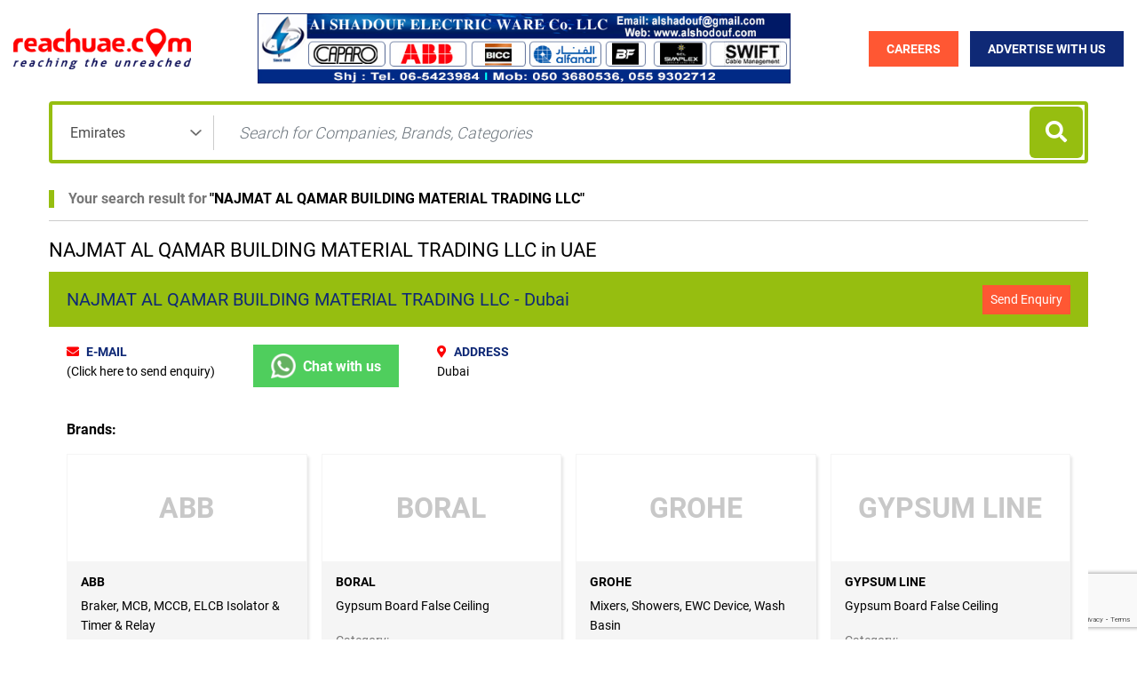

--- FILE ---
content_type: text/html; charset=UTF-8
request_url: https://www.reachuae.com/dubai/najmat-al-qamar-building-material-trading-llc-l9582
body_size: 17008
content:
 <!doctype html>
<html lang="en">
<head>
<meta charset="utf-8">
<meta name="viewport" content="width=device-width, initial-scale=1, shrink-to-fit=no, user-scalable=no">    
<title>NAJMAT AL QAMAR BUILDING MATERIAL TRADING LLC in UAE - ReachUAE  Business Directory</title>
<meta name="keywords" content="NAJMAT AL QAMAR BUILDING MATERIAL TRADING LLC in UAE, Contact number of NAJMAT AL QAMAR BUILDING MATERIAL TRADING LLC in UAE">
<meta name="description" content="Find NAJMAT AL QAMAR BUILDING MATERIAL TRADING LLC in UAE. ReachUAE Business Directory helps you to find the different locations, branches, contact information, products, maps, and directions of NAJMAT AL QAMAR BUILDING MATERIAL TRADING LLC in UAE.">
<link type="text/css" rel="stylesheet" href="https://www.reachuae.com/css/bootstrap.min.css" />
<link type="text/css" rel="stylesheet" href="https://www.reachuae.com/css/fontawesome.min.css" />
<link type="text/css" rel="stylesheet" href="https://www.reachuae.com/css/owl.carousel.min.css" />


<link rel="stylesheet" href="https://fonts.googleapis.com/css?family=Oswald:500,700&display=swap" />
<link href="https://fonts.googleapis.com/css?family=Roboto+Slab:300,400,500,600,700&display=swap" rel="stylesheet"> 
<link type="image/x-icon" rel="shortcut icon" href="https://www.reachuae.com/images/favicon.ico" sizes="43x43" />
<link rel="stylesheet" href="https://www.reachuae.com/reach-admin/validtips/src/tip-red/tip-red.css" type="text/css" />
<link rel="stylesheet" href="https://www.reachuae.com/fancybox/dist/jquery.fancybox.min.css" type="text/css" />
<link rel="stylesheet" href="https://www.reachuae.com/select2/select2.css" />
<link type="text/css" rel="stylesheet" href="https://www.reachuae.com/css/style.css" />
<script type="text/javascript">
	var ajaxUrl = 'https://www.reachuae.com/includes/ajax.php';
</script>
<link rel="canonical" href="https://www.reachuae.com/dubai/najmat-al-qamar-building-material-trading-llc-l9582" />
<!-- Google Tag Manager -->
<script>(function(w,d,s,l,i){w[l]=w[l]||[];w[l].push({'gtm.start':
new Date().getTime(),event:'gtm.js'});var f=d.getElementsByTagName(s)[0],
j=d.createElement(s),dl=l!='dataLayer'?'&l='+l:'';j.async=true;j.src=
'https://www.googletagmanager.com/gtm.js?id='+i+dl;f.parentNode.insertBefore(j,f);
})(window,document,'script','dataLayer','GTM-N7CBNSC');</script>
<!-- End Google Tag Manager -->
<!-- google recaptcha api start -->
<script src="https://www.google.com/recaptcha/api.js?render=6LcyrIIqAAAAANeUGutBV1kQeurYfskz-ULQFaVj"></script>
<!-- google recaptcha api end -->
<script type="application/ld+json">[{"@context":"https://schema.org","@type":"LocalBusiness","name":"NAJMAT AL QAMAR BUILDING MATERIAL TRADING LLC","telephone":null,"description":"","address":{"@type":"PostalAddress","streetAddress":null,"addressLocality":"Dubai","addressRegion":null,"addressCountry":"UAE"}}]</script>
</head>
<body>
<!-- Include Header -->
<!-- Google Tag Manager (noscript) -->
<noscript><iframe src="https://www.googletagmanager.com/ns.html?id=GTM-N7CBNSC" height="0" width="0" style="display:none;visibility:hidden"></iframe></noscript>
<!-- End Google Tag Manager (noscript) -->

<header>
	<div class="headerMain">
    	<div class="container-fluid">
    		<div class="header-container">

        		<div class="navbar-brand"><a href="https://www.reachuae.com/"><img src="https://www.reachuae.com/images/logo.png" class="img-fluid" alt="Logo" /></a></div>

                <div class="hed-right">

                    <div class="hed-right-buttons">
                        <a href="https://www.reachuae.com/careers" class="btn1 btn3 upper" title="Careers">Careers</a>
                        <!-- <a href="" class="btn1 upper" title="Advertise with Us">Advertise with Us</a> -->
                        <a href="https://www.reachuae.com/advertise-with-us" class="btn1 upper" title="Advertise with Us">Advertise with Us</a>
                        

                    </div>

                    <!-- Search Start -->
                    <div class="premiumSearchMain search-hideshow">
                        <form onsubmit="return chkrequired_search_stiky();" id="stikysearch">
                            <div class="premiumSearch input-group">

                                <div class="select-country">
                                    <select name="slidstiky" id="slidstiky" class="country-control" ><option value="" selected="selected" >Emirates</option><option value="4">Abu Dhabi</option><option value="2">Ajman</option><option value="6">Al Ain</option><option value="3">Dubai</option><option value="8">Fujairah</option><option value="10">International</option><option value="7">Ras Al Khaimah</option><option value="5">Sharjah</option><option value="9">Umm Al Quwain</option></select>                                </div>

                                <input type="text" class="form-control" name="swordsstiky" id="swordsstiky" placeholder="Search for Companies, Brands, Categories" autocomplete="off" />

                                <div class="input-group-append">
                                    <div class="rech-loader"><img src="https://www.reachuae.com/images/rech-loader.webp" alt="Reach UAE" /></div>
                                    <button class="btn btn-outline-secondary search-btn-sticky" type="button"><i class="fas fa-search"></i></button>
                                </div>
                                <div class="rechautocomplete"><ul class="rechautocomplete-list"></ul></div>
                                <input type="hidden" name="stypestiky" id="stypestiky" value="common">
                                <input type="hidden" name="sidstiky" id="sidstiky" value="" />
                            </div>
                        </form>
                    </div>
                    <!-- Search End -->
                </div>

                <div class="hed-ads">
                	    	    	            <div class="topads-carousel owl-carousel owl-theme">
        	    	        <div class="item"><a href="https://www.reachuae.com/uae/al-shadouf-electrical-ware-co-llc-l5540" target="_blank"><img src="https://www.reachuae.com/uploads/2025/10/5c88dfcAl_Shadouf_El;ectric_Ware___1.jpg" alt="Reach UAE" class="ads-hideshow img-fluid" /></a></div><div class="item"><a href="https://www.reachuae.com/sharjah/best-metal-steel-trading-llc-l9371" target="_blank"><img src="https://www.reachuae.com/uploads/2025/01/4be4686Best_Metal_Steel_Tr_LLC_a.jpg" alt="Reach UAE" class="ads-hideshow img-fluid" /></a></div><div class="item"><a href="https://www.reachuae.com/uae/super-sonic-trading-llc-l427" target="_blank"><img src="https://www.reachuae.com/uploads/2025/08/3384345Super_Sonic_Tr_LLC___1.jpg" alt="Reach UAE" class="ads-hideshow img-fluid" /></a></div><div class="item"><a href="https://www.reachuae.com/ajman/omega-bearings-l10553" target="_blank"><img src="https://www.reachuae.com/uploads/2025/09/12e4ec2Omega_Bearings.jpg" alt="Reach UAE" class="ads-hideshow img-fluid" /></a></div><div class="item"><a href="https://www.reachuae.com/uae/al-shadouf-sanitary-ware-trading-llc-l8015" target="_blank"><img src="https://www.reachuae.com/uploads/2025/11/47240e22f378c6Al_Shadouf_Sanitary_Ware.jpg" alt="Reach UAE" class="ads-hideshow img-fluid" /></a></div><div class="item"><a href="https://www.reachuae.com/sharjah/best-metal-steel-trading-llc-l9371" target="_blank"><img src="https://www.reachuae.com/uploads/2025/11/417be491e3489cBest_Metal_Steel_Tr_LLC_c.jpg" alt="Reach UAE" class="ads-hideshow img-fluid" /></a></div><div class="item"><a href="https://www.reachuae.com/uae/super-sonic-trading-llc-l427" target="_blank"><img src="https://www.reachuae.com/uploads/2025/11/3f430e4f6149dSuper_Sonic_Tr_LLC___3.jpg" alt="Reach UAE" class="ads-hideshow img-fluid" /></a></div><div class="item"><a href="https://www.reachuae.com/ajman/omega-bearings-l10553" target="_blank"><img src="https://www.reachuae.com/uploads/2025/11/4ac0c9d1d61cacOmega_Bearings_1.jpg" alt="Reach UAE" class="ads-hideshow img-fluid" /></a></div><div class="item"><a href="https://www.reachuae.com/uae/al-shadouf-electrical-ware-co-llc-l5540" target="_blank"><img src="https://www.reachuae.com/uploads/2025/11/17988203084df3Al_Shadouf_El.jpeg" alt="Reach UAE" class="ads-hideshow img-fluid" /></a></div><div class="item"><a href="https://www.reachuae.com/sharjah/best-metal-steel-trading-llc-l9371" target="_blank"><img src="https://www.reachuae.com/uploads/2025/11/164e5f8bd7a8cBest_Metal_Steel_Tr_LLC_b.jpg" alt="Reach UAE" class="ads-hideshow img-fluid" /></a></div><div class="item"><a href="https://www.reachuae.com/uae/super-sonic-trading-llc-l427" target="_blank"><img src="https://www.reachuae.com/uploads/2025/11/1838a7a2e91edaSuper_Sonic_Tr_LLC___2.jpg" alt="Reach UAE" class="ads-hideshow img-fluid" /></a></div>                    		</div>
                                            </div>
			</div>
		</div>
	</div>
</header><!-- Include Header End -->

<section class="comonSpaceOne pt-0 containWithAds">
    
    <!-- ADS Start -->
    <div class="container adsBannerMain h-100">

        <div class="adsLeft1 advssticky">
        	            	<div class="leftads-carousel owl-carousel owl-theme">
		<div class="item"><a href="https://api.whatsapp.com/send/?phone=%2B971559303946&text=www.reachuae.com.+I+have+a+message+for+%2AAL+ZERWA+TRADING+CO+LLC%2A&type=phone_number&app_absent=0" target="_blank"><img src="https://www.reachuae.com/uploads/2025/11/3799a62Al_Zerwa.jpg" class="img-fluid" /></a></div><div class="item"><a href="https://www.reachuae.com/uae/door-controls-glass-trading-llc-l8487" target="_blank"><img src="https://www.reachuae.com/uploads/2025/11/17d861cDorma.jpg" class="img-fluid" /></a></div><div class="item"><a href="https://www.reachuae.com/uae/al-radiant-spare-parts-co-llc-l224" target="_blank"><img src="https://www.reachuae.com/uploads/2025/11/5a4ebfaAl_Radient.jpg" class="img-fluid" /></a></div>	</div>
	  
        </div>    
        
        <div class="adsRight1 advssticky">
	                    	<div class="leftads-carousel owl-carousel owl-theme">
		<div class="item"><a href="https://www.reachuae.com/uae/al-afif-building-materials-and-paints-trading-llc-l11149" target="_blank"><img src="https://www.reachuae.com/uploads/2025/11/4dec46aTOTAL_Tools.jpg" class="img-fluid" /></a></div><div class="item"><a href="https://www.reachuae.com/uae/kasims-carpentry-and-decor-l23326" target="_blank"><img src="https://www.reachuae.com/uploads/2025/10/51fe318Kasim.jpg" class="img-fluid" /></a></div><div class="item"><a href="https://www.reachuae.com/dubai/dmatics-l25594" target="_blank"><img src="https://www.reachuae.com/uploads/2025/11/155bdabDmatics.jpg" class="img-fluid" /></a></div>	</div>
	  
        </div>

    </div>
    <!-- ADS End -->

    <div class="searchPart container containWithAds">
	

		
	<div class="searchBox">      		
    	<form id="searchfrm" name="searchfrm" method="post" action="https://www.reachuae.com/search.php" onsubmit="return chkrequired_search()">
    		<div class="searchInput input-group">
      			
      			<div class="select-country">                	
                    <select name="slid" id="slid" class="country-control" ><option value="" selected="selected" >Emirates</option><option value="4">Abu Dhabi</option><option value="2">Ajman</option><option value="6">Al Ain</option><option value="3">Dubai</option><option value="8">Fujairah</option><option value="10">International</option><option value="7">Ras Al Khaimah</option><option value="5">Sharjah</option><option value="9">Umm Al Quwain</option></select>      				
      			</div>
      			
      			<input type="text" class="form-control" name="swords" id="swords" placeholder="Search for Companies, Brands, Categories" value="" autocomplete="off" />

      			<div class="input-group-append">
        			<div class="rech-loader"><img src="https://www.reachuae.com/images/rech-loader.webp" alt="Reach UAE" /></div>
        			<button class="btn btn-outline-secondary" name="search" id="search" type="submit"><i class="fas fa-search"></i></button>
      			</div>
      			<div class="rechautocomplete"><ul class="rechautocomplete-list"></ul></div>
    		</div>
    		<input type="hidden" name="stype" id="stype" value="common">
    		<input type="hidden" name="sid" id="sid" value="" />
  		</form>
  		
  			</div>  	
</div>
    <div class="container">
        <div class="subTitleTwo">
            Your search result for <span class="black">"<a href="https://www.reachuae.com/dubai/najmat-al-qamar-building-material-trading-llc-l9582" title="View all NAJMAT AL QAMAR BUILDING MATERIAL TRADING LLC suppilers in  UAE">NAJMAT AL QAMAR BUILDING MATERIAL TRADING LLC</a>"</span>
        </div>

        
        <div class="subHeadTitle mb-2"><h1 class="pb-1">NAJMAT AL QAMAR BUILDING MATERIAL TRADING LLC in UAE</h1></div>            

        <div class="detailsMain">
            <div class="detailsTitle">
                <h1>
                    NAJMAT AL QAMAR BUILDING MATERIAL TRADING LLC - Dubai                </h1>
                
                <div class="details-ads-btns">
                       
                    <a href="javascript:" class="btn btnSmRed mr-2 trigger-enquiry" title="NAJMAT AL QAMAR BUILDING MATERIAL TRADING LLC">Send Enquiry</a>
                </div>
                
            </div>           

            <div class="detailsContactMain">

                                

                

                
                <div class="detailsContact">
                    <h5><i class="fas fa-envelope pr-2"></i>E-mail</h5>
                    <a href="javascript:" class="link1 trigger-enquiry" title="send enquiry of NAJMAT AL QAMAR BUILDING MATERIAL TRADING LLC - Dubai">(Click here to send enquiry)</a>
                </div>

                <!-- Whats App -->
            

                                <div class="detailsContact whatsapp whatsappOneline btnLg">                    
                    <a href="https://wa.me/+971507352044?text=www.reachuae.com.+I+have+a+message+for+%2ANAJMAT+AL+QAMAR+BUILDING+MATERIAL+TRADING+LLC%2A" target="_blank" class="link4 click-company-count" refdata="VZlSXRFWWNlUspFVX1GeXJVboVVVB1TP" title="NAJMAT AL QAMAR BUILDING MATERIAL TRADING LLC -  whatsapp number"><span class="icon mr-2"><img src="https://www.reachuae.com/images/whatsapp-lg.png" class="img-fluid" /></span>Chat with us</a>
                </div>
                

                <div class="detailsContact">
                    <h5><i class="fas fa-map-marker-alt pr-2"></i>address</h5>
                    <a title="NAJMAT AL QAMAR BUILDING MATERIAL TRADING LLC - Dubai address">Dubai</a>
                </div>
                    

            </div>                            
            
                        
            <h4 class="pt-3">Brands:</h4><div class="row row8"><div class="col-sm-6 col-md-4 col-lg-4 col-xl-3 my-2"><div class="detailsBox"><div class="detailsBoxImage">ABB</div><h3><a href="https://www.reachuae.com/brands/abb-b191" title="ABB suppliers in UAE">ABB</a></h3><p class="linelimit"><a href="https://www.reachuae.com/uae/electrical-switchgear-c160" title="Braker, MCB, MCCB, ELCB Isolator & Timer & Relay suppliers in UAE">Braker, MCB, MCCB, ELCB Isolator & Timer & Relay</a></p><h4>Category:</h4><a href="https://www.reachuae.com/uae/electrical-switchgear-c160" class="link1" title="Electrical Switchgear - ABB" style="display:block;">Electrical Switchgear</a></div></div><div class="col-sm-6 col-md-4 col-lg-4 col-xl-3 my-2"><div class="detailsBox"><div class="detailsBoxImage">BORAL</div><h3><a href="https://www.reachuae.com/brands/boral-b4174" title="BORAL suppliers in UAE">BORAL</a></h3><p class="linelimit"><a href="https://www.reachuae.com/uae/gypsum-gypsum-products-c223" title="Gypsum Board False Ceiling suppliers in UAE">Gypsum Board False Ceiling</a></p><h4>Category:</h4><a href="https://www.reachuae.com/uae/gypsum-gypsum-products-c223" class="link1" title="Gypsum & Gypsum Products - BORAL" style="display:block;">Gypsum & Gypsum Products</a></div></div><div class="col-sm-6 col-md-4 col-lg-4 col-xl-3 my-2"><div class="detailsBox"><div class="detailsBoxImage">GROHE</div><h3><a href="https://www.reachuae.com/brands/grohe-b10638" title="GROHE suppliers in UAE">GROHE</a></h3><p class="linelimit"><a href="https://www.reachuae.com/uae/sanitary-ware-c384" title="Mixers, Showers, EWC Device, Wash Basin suppliers in UAE">Mixers, Showers, EWC Device, Wash Basin</a></p><h4>Category:</h4><a href="https://www.reachuae.com/uae/sanitary-ware-c384" class="link1" title="Sanitary Ware - GROHE" style="display:block;">Sanitary Ware</a></div></div><div class="col-sm-6 col-md-4 col-lg-4 col-xl-3 my-2"><div class="detailsBox"><div class="detailsBoxImage">GYPSUM LINE</div><h3><a href="https://www.reachuae.com/brands/gypsum-line-b27293" title="GYPSUM LINE suppliers in UAE">GYPSUM LINE</a></h3><p class="linelimit"><a href="https://www.reachuae.com/uae/gypsum-gypsum-products-c223" title="Gypsum Board False Ceiling suppliers in UAE">Gypsum Board False Ceiling</a></p><h4>Category:</h4><a href="https://www.reachuae.com/uae/gypsum-gypsum-products-c223" class="link1" title="Gypsum & Gypsum Products - GYPSUM LINE" style="display:block;">Gypsum & Gypsum Products</a></div></div><div class="col-sm-6 col-md-4 col-lg-4 col-xl-3 my-2"><div class="detailsBox"><div class="detailsBoxImage">HAGER</div><h3><a href="https://www.reachuae.com/brands/hager-b10851" title="HAGER suppliers in UAE">HAGER</a></h3><p class="linelimit"><a href="https://www.reachuae.com/uae/electrical-switchgear-c160" title="Braker, MCB, MCCB, ELCB Isolator & Timer & Relay suppliers in UAE">Braker, MCB, MCCB, ELCB Isolator & Timer & Relay</a></p><h4>Category:</h4><a href="https://www.reachuae.com/uae/electrical-switchgear-c160" class="link1" title="Electrical Switchgear - HAGER" style="display:block;">Electrical Switchgear</a></div></div><div class="col-sm-6 col-md-4 col-lg-4 col-xl-3 my-2"><div class="detailsBox"><div class="detailsBoxImage">KNAUF</div><h3><a href="https://www.reachuae.com/brands/knauf-b13324" title="KNAUF suppliers in UAE">KNAUF</a></h3><p class="linelimit"><a href="https://www.reachuae.com/uae/gypsum-gypsum-products-c223" title="Gypsum Board False Ceiling suppliers in UAE">Gypsum Board False Ceiling</a></p><h4>Category:</h4><a href="https://www.reachuae.com/uae/gypsum-gypsum-products-c223" class="link1" title="Gypsum & Gypsum Products - KNAUF" style="display:block;">Gypsum & Gypsum Products</a></div></div><div class="col-sm-6 col-md-4 col-lg-4 col-xl-3 my-2"><div class="detailsBox"><div class="detailsBoxImage">LEGRAND</div><h3><a href="https://www.reachuae.com/brands/legrand-b13972" title="LEGRAND suppliers in UAE">LEGRAND</a></h3><p class="linelimit"><a href="https://www.reachuae.com/uae/electrical-equipment-and-supplies-c159" title="Switches suppliers in UAE">Switches</a></p><h4>Category:</h4><a href="https://www.reachuae.com/uae/electrical-equipment-and-supplies-c159" class="link1" title="Electrical Equipment and Supplies - LEGRAND" style="display:block;">Electrical Equipment and Supplies</a></div></div><div class="col-sm-6 col-md-4 col-lg-4 col-xl-3 my-2"><div class="detailsBox"><div class="detailsBoxImage">MILANO</div><h3><a href="https://www.reachuae.com/brands/milano-b15731" title="MILANO suppliers in UAE">MILANO</a></h3><p class="linelimit"><a href="https://www.reachuae.com/uae/lighting-fixtures-c277" title="LED Lights suppliers in UAE">LED Lights</a></p><h4>Category:</h4><a href="https://www.reachuae.com/uae/lighting-fixtures-c277" class="link1" title="Lighting Fixtures - MILANO" style="display:block;">Lighting Fixtures</a></div></div><div class="col-sm-6 col-md-4 col-lg-4 col-xl-3 my-2"><div class="detailsBox"><div class="detailsBoxImage">MILANO</div><h3><a href="https://www.reachuae.com/brands/milano-b15731" title="MILANO suppliers in UAE">MILANO</a></h3><p class="linelimit"><a href="https://www.reachuae.com/uae/sanitary-ware-c384" title="Mixers, Showers, EWC Device, Wash Basin suppliers in UAE">Mixers, Showers, EWC Device, Wash Basin</a></p><h4>Category:</h4><a href="https://www.reachuae.com/uae/sanitary-ware-c384" class="link1" title="Sanitary Ware - MILANO" style="display:block;">Sanitary Ware</a></div></div><div class="col-sm-6 col-md-4 col-lg-4 col-xl-3 my-2"><div class="detailsBox"><div class="detailsBoxImage">MK</div><h3><a href="https://www.reachuae.com/brands/mk-b15864" title="MK suppliers in UAE">MK</a></h3><p class="linelimit"><a href="https://www.reachuae.com/uae/electrical-equipment-and-supplies-c159" title=" suppliers in UAE"></a></p><h4>Category:</h4><a href="https://www.reachuae.com/uae/electrical-equipment-and-supplies-c159" class="link1" title="Electrical Equipment and Supplies - MK" style="display:block;">Electrical Equipment and Supplies</a></div></div><div class="col-sm-6 col-md-4 col-lg-4 col-xl-3 my-2"><div class="detailsBox"><div class="detailsBoxImage">SCHNEIDER ELECTRIC</div><h3><a href="https://www.reachuae.com/brands/schneider-electric-b20557" title="SCHNEIDER ELECTRIC suppliers in UAE">SCHNEIDER ELECTRIC</a></h3><p class="linelimit"><a href="https://www.reachuae.com/uae/electrical-equipment-and-supplies-c159" title="Switches suppliers in UAE">Switches</a></p><h4>Category:</h4><a href="https://www.reachuae.com/uae/electrical-equipment-and-supplies-c159" class="link1" title="Electrical Equipment and Supplies - SCHNEIDER ELECTRIC" style="display:block;">Electrical Equipment and Supplies</a></div></div><div class="col-sm-6 col-md-4 col-lg-4 col-xl-3 my-2"><div class="detailsBox"><div class="detailsBoxImage">SCHNEIDER ELECTRIC</div><h3><a href="https://www.reachuae.com/brands/schneider-electric-b20557" title="SCHNEIDER ELECTRIC suppliers in UAE">SCHNEIDER ELECTRIC</a></h3><p class="linelimit"><a href="https://www.reachuae.com/uae/electrical-switchgear-c160" title="Braker, MCB, MCCB, ELCB Isolator & Timer & Relay suppliers in UAE">Braker, MCB, MCCB, ELCB Isolator & Timer & Relay</a></p><h4>Category:</h4><a href="https://www.reachuae.com/uae/electrical-switchgear-c160" class="link1" title="Electrical Switchgear - SCHNEIDER ELECTRIC" style="display:block;">Electrical Switchgear</a></div></div><div class="col-sm-6 col-md-4 col-lg-4 col-xl-3 my-2"><div class="detailsBox"><div class="detailsBoxImage">TENBY</div><h3><a href="https://www.reachuae.com/brands/tenby-b23106" title="TENBY suppliers in UAE">TENBY</a></h3><p class="linelimit"><a href="https://www.reachuae.com/uae/electrical-equipment-and-supplies-c159" title="Switches suppliers in UAE">Switches</a></p><h4>Category:</h4><a href="https://www.reachuae.com/uae/electrical-equipment-and-supplies-c159" class="link1" title="Electrical Equipment and Supplies - TENBY" style="display:block;">Electrical Equipment and Supplies</a></div></div></div><div class="searchResultBoxFooter"><div class="row align-items-center"><div class="col-sm-12 col-md-12 col-lg-9 col-xl-9 col-xxl-9"><a href="https://www.reachuae.com/update-company-info/cid/9582" class="btn btnSmBlue" title="Update company details">Update company details</a></div><div class="col-sm-12 col-md-12 col-lg-3 col-xl-3 col-xxl-3"></div></div></div>
        </div>

        <div class="company-info-description mt-4">Viji</div>
       <div class="comonSpaceOne pb-0">
		<div class="abcd-main"> 
  <div class="row">
    <div class="col-md-6 mb-3 mb-md-0">
      <h4 class="text-center">Browse by Categories</h4>
      <ul class="abcd">
        <li><a href="https://www.reachuae.com/search-categories/letter/A" title="A">A</a></li><li><a href="https://www.reachuae.com/search-categories/letter/B" title="B">B</a></li><li><a href="https://www.reachuae.com/search-categories/letter/C" title="C">C</a></li><li><a href="https://www.reachuae.com/search-categories/letter/D" title="D">D</a></li><li><a href="https://www.reachuae.com/search-categories/letter/E" title="E">E</a></li><li><a href="https://www.reachuae.com/search-categories/letter/F" title="F">F</a></li><li><a href="https://www.reachuae.com/search-categories/letter/G" title="G">G</a></li><li><a href="https://www.reachuae.com/search-categories/letter/H" title="H">H</a></li><li><a href="https://www.reachuae.com/search-categories/letter/I" title="I">I</a></li><li><a href="https://www.reachuae.com/search-categories/letter/J" title="J">J</a></li><li><a href="https://www.reachuae.com/search-categories/letter/K" title="K">K</a></li><li><a href="https://www.reachuae.com/search-categories/letter/L" title="L">L</a></li><li><a href="https://www.reachuae.com/search-categories/letter/M" title="M">M</a></li><li><a href="https://www.reachuae.com/search-categories/letter/N" title="N">N</a></li><li><a href="https://www.reachuae.com/search-categories/letter/O" title="O">O</a></li><li><a href="https://www.reachuae.com/search-categories/letter/P" title="P">P</a></li><li><a href="https://www.reachuae.com/search-categories/letter/Q" title="Q">Q</a></li><li><a href="https://www.reachuae.com/search-categories/letter/R" title="R">R</a></li><li><a href="https://www.reachuae.com/search-categories/letter/S" title="S">S</a></li><li><a href="https://www.reachuae.com/search-categories/letter/T" title="T">T</a></li><li><a href="https://www.reachuae.com/search-categories/letter/U" title="U">U</a></li><li><a href="https://www.reachuae.com/search-categories/letter/V" title="V">V</a></li><li><a href="https://www.reachuae.com/search-categories/letter/W" title="W">W</a></li><li><a href="https://www.reachuae.com/search-categories/letter/X" title="X">X</a></li><li><a href="https://www.reachuae.com/search-categories/letter/Y" title="Y">Y</a></li><li><a href="https://www.reachuae.com/search-categories/letter/Z" title="Z">Z</a></li>      </ul>
    </div>
    <div class="col-md-6">
      <h4 class="text-center">Browse by Brands</h4>
      <ul class="abcd">
      	<li><a href="https://www.reachuae.com/search-brands/letter/A" title="A">A</a></li><li><a href="https://www.reachuae.com/search-brands/letter/B" title="B">B</a></li><li><a href="https://www.reachuae.com/search-brands/letter/C" title="C">C</a></li><li><a href="https://www.reachuae.com/search-brands/letter/D" title="D">D</a></li><li><a href="https://www.reachuae.com/search-brands/letter/E" title="E">E</a></li><li><a href="https://www.reachuae.com/search-brands/letter/F" title="F">F</a></li><li><a href="https://www.reachuae.com/search-brands/letter/G" title="G">G</a></li><li><a href="https://www.reachuae.com/search-brands/letter/H" title="H">H</a></li><li><a href="https://www.reachuae.com/search-brands/letter/I" title="I">I</a></li><li><a href="https://www.reachuae.com/search-brands/letter/J" title="J">J</a></li><li><a href="https://www.reachuae.com/search-brands/letter/K" title="K">K</a></li><li><a href="https://www.reachuae.com/search-brands/letter/L" title="L">L</a></li><li><a href="https://www.reachuae.com/search-brands/letter/M" title="M">M</a></li><li><a href="https://www.reachuae.com/search-brands/letter/N" title="N">N</a></li><li><a href="https://www.reachuae.com/search-brands/letter/O" title="O">O</a></li><li><a href="https://www.reachuae.com/search-brands/letter/P" title="P">P</a></li><li><a href="https://www.reachuae.com/search-brands/letter/Q" title="Q">Q</a></li><li><a href="https://www.reachuae.com/search-brands/letter/R" title="R">R</a></li><li><a href="https://www.reachuae.com/search-brands/letter/S" title="S">S</a></li><li><a href="https://www.reachuae.com/search-brands/letter/T" title="T">T</a></li><li><a href="https://www.reachuae.com/search-brands/letter/U" title="U">U</a></li><li><a href="https://www.reachuae.com/search-brands/letter/V" title="V">V</a></li><li><a href="https://www.reachuae.com/search-brands/letter/W" title="W">W</a></li><li><a href="https://www.reachuae.com/search-brands/letter/X" title="X">X</a></li><li><a href="https://www.reachuae.com/search-brands/letter/Y" title="Y">Y</a></li><li><a href="https://www.reachuae.com/search-brands/letter/Z" title="Z">Z</a></li>      </ul>
    </div>
  </div>
</div>    </div>
    <div  class="comonSpaceOne testimonialsTwoCarousel owl-carousel owl-theme"><div class="item"><div class="testimonial-2"><img src="https://www.reachuae.com/images/testimonialOne-quote2.png" class="img-fluid quote" alt="Quote" /><div class="testimonial-2-data"><p>We, <strong>Adex International</strong>, have had the pleasure of partnering with ReachUAE for our industrial supplies trading business in Dubai. Reach UAE&#39;s online business portal has significantly boosted our business visibility among our targeted customers. Hence, we have seen a substantial increase in inquiries, showcasing the platform&#39;s effectiveness in reaching a broader audience.<br />
<br />
Their team is also responsive, knowledgeable, and goes above and beyond to meet our specific business needs. Highly recommended!</p></div><div class="testimonial-other"><img src="https://www.reachuae.com/uploads/2024/03/35901ebADEX.jpg" alt="Thumb" /><div class="testimonial-2-name">Prasanth Prabhakaran<small> Dubai, UAE</small></div></div></div></div><div class="item"><div class="testimonial-3"><a data-fancybox href="https://www.reachuae.com/testimonials-video/client-feedback.mp4"><div class="testimonial-video-thumb"><img src="https://www.reachuae.com/uploads/2025/06/4f54f3bNew1.jpg" class="img-fluid" alt="Thumb" /></div></a><div class="testimonial-3-name">Jesudas Abraham<small>Director, REACH ADVERTISING AND PUBLISHING FZC, +97165352743</small></div></div></div><div class="item"><div class="testimonial-2"><img src="https://www.reachuae.com/images/testimonialOne-quote2.png" class="img-fluid quote" alt="Quote" /><div class="testimonial-2-data"><p>Great Online platform to promote Brands and connect with numerous Brands requirements and companies in UAE as well as overseas.<br />
&nbsp;</p></div><div class="testimonial-other"><img src="https://www.reachuae.com/uploads/2024/05/3592dd51.jpg" alt="Thumb" /><div class="testimonial-2-name">Taha Abbas<small>MD, Mufaddal Raj Building Material Trading LLC</small></div></div></div></div><div class="item"><div class="testimonial-1"><div class="testimonial-1-title"><img src="https://www.reachuae.com/images/testimonialOne-quote.png" class="img-fluid" alt="Quote" /></div><div class="testimonial-1-data"><p>We are delighted to share our positive experience with Reachuae. Their platform has significantly enhanced our exposure and the number of inquiries from customers. In today&#39;s ever-evolving market, Reachuae stands out as an excellent tool for attracting our target customers. We Adams Tool House greatly appreciate the team&#39;s dedication to making the process seamless and providing unwavering support in every possible way. Thank you, Reachuae, for your outstanding service!</p></div><div class="testimonial-1-name">Bonifus Sebastian<small>ADAMS TOOLS - BDM</small></div></div></div></div>        <div class="comonSpaceOne pt-0"">
        	
                <div class="subTitleOne mb25"><h2>Popular Brands in UAE</h2></div>
                <div class="popularCarousel owl-carousel owl-theme">
                	                            <div class="item">
                                <div class="boxOne shadows m-2">
                                    <div class="boxTitleTwo">
                                        <h3 class="upper"><a href="https://www.reachuae.com/brands/milano-b15731" title="MILANO">MILANO</a></h3>
                                        <div class="boxTitleTwo-brand"><a href="https://www.reachuae.com/brands/milano-b15731" title="MILANO"><img src="https://www.reachuae.com/uploads/2022/04/156970cMILANO.jpg" class="img-fluid" alt="MILANO" /></a></div>                                    </div>
                                    <ul class="listPointOne">
                                    													<li><a href="https://www.reachuae.com/dubai/basic-line-building-materials-trading-llc-l11032" title="BASIC LINE BUILDING MATERIALS TRADING LLC">BASIC LINE BUILDING MATERIALS TRADING LLC</a></li>
																								<li><a href="https://www.reachuae.com/sharjah/jazeerat-yas-electrical-and-sanitary-ware-trading-l19120" title="JAZEERAT YAS ELECTRICAL AND SANITARY WARE TRADING">JAZEERAT YAS ELECTRICAL AND SANITARY WARE TRADING</a></li>
																								<li><a href="https://www.reachuae.com/dubai/impex-global-building-materials-trding-llc-l10020" title="IMPEX GLOBAL BUILDING MATERIALS TRDING LLC">IMPEX GLOBAL BUILDING MATERIALS TRDING LLC</a></li>
																								<li><a href="https://www.reachuae.com/dubai/al-qouz-building-material-trading-llc-l2738" title="AL QOUZ BUILDING MATERIAL TRADING LLC">AL QOUZ BUILDING MATERIAL TRADING LLC</a></li>
																								<li><a href="https://www.reachuae.com/dubai/panache-building-materials-trading-llc-l5259" title="PANACHE BUILDING MATERIALS TRADING LLC">PANACHE BUILDING MATERIALS TRADING LLC</a></li>
																								<li><a href="https://www.reachuae.com/ajman/rising-star-building-materials-trading-llc-l1461" title="RISING STAR BUILDING MATERIALS TRADING LLC">RISING STAR BUILDING MATERIALS TRADING LLC</a></li>
																								<li><a href="https://www.reachuae.com/dubai/al-quoz-star-building-material-trading-llc-l19558" title="AL QUOZ STAR BUILDING MATERIAL TRADING LLC">AL QUOZ STAR BUILDING MATERIAL TRADING LLC</a></li>
												                                    </ul>
                                    <div class="textcenter"><a href="https://www.reachuae.com/brands/milano-b15731" title="MILANO" class="btn btnsm2 mt-3"><i class="fas fa-long-arrow-alt-right pr-2"></i>More</a></div>
                                </div>
                            </div>
                                                        <div class="item">
                                <div class="boxOne shadows m-2">
                                    <div class="boxTitleTwo">
                                        <h3 class="upper"><a href="https://www.reachuae.com/brands/carrier-b4915" title="CARRIER">CARRIER</a></h3>
                                        <div class="boxTitleTwo-brand"><a href="https://www.reachuae.com/brands/carrier-b4915" title="CARRIER"><img src="https://www.reachuae.com/uploads/2020/9/31a0f44carrier.jpg" class="img-fluid" alt="CARRIER" /></a></div>                                    </div>
                                    <ul class="listPointOne">
                                    													<li><a href="https://www.reachuae.com/dubai/benair-trading-company-llc-l330" title="BENAIR TRADING COMPANY LLC">BENAIR TRADING COMPANY LLC</a></li>
																								<li><a href="https://www.reachuae.com/dubai/reliance-oilfield-equipment-trading-llc-l5062" title="RELIANCE OILFIELD EQUIPMENT TRADING LLC">RELIANCE OILFIELD EQUIPMENT TRADING LLC</a></li>
																								<li><a href="https://www.reachuae.com/dubai/sabi-refrigeration-air-conditioning-co-llc-l581" title="SABI REFRIGERATION & AIR CONDITIONING CO LLC">SABI REFRIGERATION & AIR CONDITIONING CO LLC</a></li>
																								<li><a href="https://www.reachuae.com/sharjah/sahil-al-mufraq-ac-and-refrigerator-spare-parts-trading-llc-l14295" title="SAHIL AL MUFRAQ AC AND REFRIGERATOR SPARE PARTS TRADING LLC">SAHIL AL MUFRAQ AC AND REFRIGERATOR SPARE PARTS TRADING LLC</a></li>
																								<li><a href="https://www.reachuae.com/dubai/power-cool-trading-llc-l6577" title="POWER COOL TRADING LLC">POWER COOL TRADING LLC</a></li>
																								<li><a href="https://www.reachuae.com/abu-dhabi/global-hvac-trading-llc-l7292" title="GLOBAL HVAC TRADING LLC">GLOBAL HVAC TRADING LLC</a></li>
																								<li><a href="https://www.reachuae.com/sharjah/preserve-prospereo-auto-spare-trading-llc-l16732" title="PRESERVE PROSPEREO AUTO SPARE TRADING LLC">PRESERVE PROSPEREO AUTO SPARE TRADING LLC</a></li>
												                                    </ul>
                                    <div class="textcenter"><a href="https://www.reachuae.com/brands/carrier-b4915" title="CARRIER" class="btn btnsm2 mt-3"><i class="fas fa-long-arrow-alt-right pr-2"></i>More</a></div>
                                </div>
                            </div>
                                                        <div class="item">
                                <div class="boxOne shadows m-2">
                                    <div class="boxTitleTwo">
                                        <h3 class="upper"><a href="https://www.reachuae.com/brands/davey-pumps-b6430" title="DAVEY PUMPS">DAVEY PUMPS</a></h3>
                                        <div class="boxTitleTwo-brand"><a href="https://www.reachuae.com/brands/davey-pumps-b6430" title="DAVEY PUMPS"><img src="https://www.reachuae.com/uploads/2022/02/45cc4f5DAVEY.jpg" class="img-fluid" alt="DAVEY PUMPS" /></a></div>                                    </div>
                                    <ul class="listPointOne">
                                    													<li><a href="https://www.reachuae.com/abu-dhabi/hafiz-trading-company-l26286" title="HAFIZ TRADING COMPANY ">HAFIZ TRADING COMPANY </a></li>
																								<li><a href="https://www.reachuae.com/sharjah/naja-sanitary-ware-trading-company-llc-l11038" title="NAJA SANITARY WARE TRADING COMPANY LLC">NAJA SANITARY WARE TRADING COMPANY LLC</a></li>
																								<li><a href="https://www.reachuae.com/ajman/thermo-pumps-maintenance-services-llc-l12451" title="THERMO PUMPS MAINTENANCE SERVICES LLC">THERMO PUMPS MAINTENANCE SERVICES LLC</a></li>
																								<li><a href="https://www.reachuae.com/abu-dhabi/bin-mattar-al-quebaisy-technical-supplies-company-llc-l4474" title="BIN MATTAR AL QUEBAISY TECHNICAL SUPPLIES COMPANY LLC">BIN MATTAR AL QUEBAISY TECHNICAL SUPPLIES COMPANY LLC</a></li>
																								<li><a href="https://www.reachuae.com/sharjah/al-dhafir-elect-and-sanitary-ware-tr-llc-l11347" title="AL DHAFIR ELECT AND SANITARY WARE TR LLC">AL DHAFIR ELECT AND SANITARY WARE TR LLC</a></li>
																								<li><a href="https://www.reachuae.com/dubai/prime-seal-insulation-general-trading-llc-l7932" title="PRIME SEAL INSULATION GENERAL TRADING LLC">PRIME SEAL INSULATION GENERAL TRADING LLC</a></li>
																								<li><a href="https://www.reachuae.com/dubai/dani-trading-llc-l6477" title="DANI TRADING LLC">DANI TRADING LLC</a></li>
												                                    </ul>
                                    <div class="textcenter"><a href="https://www.reachuae.com/brands/davey-pumps-b6430" title="DAVEY PUMPS" class="btn btnsm2 mt-3"><i class="fas fa-long-arrow-alt-right pr-2"></i>More</a></div>
                                </div>
                            </div>
                                                        <div class="item">
                                <div class="boxOne shadows m-2">
                                    <div class="boxTitleTwo">
                                        <h3 class="upper"><a href="https://www.reachuae.com/brands/mapei-b14865" title="MAPEI">MAPEI</a></h3>
                                        <div class="boxTitleTwo-brand"><a href="https://www.reachuae.com/brands/mapei-b14865" title="MAPEI"><img src="https://www.reachuae.com/uploads/2020/9/22bcc0cMapei_Logo.jpg" class="img-fluid" alt="MAPEI" /></a></div>                                    </div>
                                    <ul class="listPointOne">
                                    													<li><a href="https://www.reachuae.com/abu-dhabi/desert-empire-building-materials-l12341" title="DESERT EMPIRE BUILDING MATERIALS">DESERT EMPIRE BUILDING MATERIALS</a></li>
																								<li><a href="https://www.reachuae.com/dubai/seven-colors-building-materials-trading-llc-l11340" title="SEVEN COLORS BUILDING MATERIALS TRADING LLC">SEVEN COLORS BUILDING MATERIALS TRADING LLC</a></li>
																								<li><a href="https://www.reachuae.com/dubai/v-v-m-building-materials-trading-llc-soc-l8883" title="V V M BUILDING MATERIALS TRADING L.L.C S.O.C">V V M BUILDING MATERIALS TRADING L.L.C S.O.C</a></li>
																								<li><a href="https://www.reachuae.com/abu-dhabi/fort-specialities-trading-llc-l9810" title="FORT SPECIALITIES TRADING LLC">FORT SPECIALITIES TRADING LLC</a></li>
																								<li><a href="https://www.reachuae.com/dubai/adwaa-al-wadi-building-material-trading-llc-l8780" title="ADWAA AL WADI BUILDING MATERIAL TRADING LLC">ADWAA AL WADI BUILDING MATERIAL TRADING LLC</a></li>
																								<li><a href="https://www.reachuae.com/dubai/shine-city-building-materials-trading-llc-l11421" title="SHINE CITY BUILDING MATERIALS TRADING LLC">SHINE CITY BUILDING MATERIALS TRADING LLC</a></li>
																								<li><a href="https://www.reachuae.com/sharjah/green-earth-building-materials-trading-llc-l10935" title="GREEN EARTH BUILDING MATERIALS TRADING LLC">GREEN EARTH BUILDING MATERIALS TRADING LLC</a></li>
												                                    </ul>
                                    <div class="textcenter"><a href="https://www.reachuae.com/brands/mapei-b14865" title="MAPEI" class="btn btnsm2 mt-3"><i class="fas fa-long-arrow-alt-right pr-2"></i>More</a></div>
                                </div>
                            </div>
                                                        <div class="item">
                                <div class="boxOne shadows m-2">
                                    <div class="boxTitleTwo">
                                        <h3 class="upper"><a href="https://www.reachuae.com/brands/q-therm-b18876" title="Q-THERM">Q-THERM</a></h3>
                                        <div class="boxTitleTwo-brand"><a href="https://www.reachuae.com/brands/q-therm-b18876" title="Q-THERM"><img src="https://www.reachuae.com/uploads/2020/9/2ae87cbQ_Therm.jpg" class="img-fluid" alt="Q-THERM" /></a></div>                                    </div>
                                    <ul class="listPointOne">
                                    													<li><a href="https://www.reachuae.com/abu-dhabi/liberty-building-materials-trading-llc-l9760" title="LIBERTY BUILDING MATERIALS TRADING LLC">LIBERTY BUILDING MATERIALS TRADING LLC</a></li>
																								<li><a href="https://www.reachuae.com/dubai/talent-way-building-materials-trading-llc-l9556" title="TALENT WAY BUILDING MATERIALS TRADING LLC">TALENT WAY BUILDING MATERIALS TRADING LLC</a></li>
																								<li><a href="https://www.reachuae.com/dubai/atad-international-general-trading-llc-l5666" title="ATAD INTERNATIONAL GENERAL TRADING LLC">ATAD INTERNATIONAL GENERAL TRADING LLC</a></li>
																								<li><a href="https://www.reachuae.com/dubai/soft-fixing-trading-llc-l370" title="SOFT FIXING TRADING LLC">SOFT FIXING TRADING LLC</a></li>
												                                    </ul>
                                    <div class="textcenter"><a href="https://www.reachuae.com/brands/q-therm-b18876" title="Q-THERM" class="btn btnsm2 mt-3"><i class="fas fa-long-arrow-alt-right pr-2"></i>More</a></div>
                                </div>
                            </div>
                                                        <div class="item">
                                <div class="boxOne shadows m-2">
                                    <div class="boxTitleTwo">
                                        <h3 class="upper"><a href="https://www.reachuae.com/brands/ariston-b2542" title="ARISTON">ARISTON</a></h3>
                                        <div class="boxTitleTwo-brand"><a href="https://www.reachuae.com/brands/ariston-b2542" title="ARISTON"><img src="https://www.reachuae.com/uploads/2020/9/5952b39ariston_eissa.jpg" class="img-fluid" alt="ARISTON" /></a></div>                                    </div>
                                    <ul class="listPointOne">
                                    													<li><a href="https://www.reachuae.com/dubai/sabaco-building-materials-trading-llc-l11953" title="SABACO BUILDING MATERIALS TRADING LLC">SABACO BUILDING MATERIALS TRADING LLC</a></li>
																								<li><a href="https://www.reachuae.com/ajman/thermo-pumps-maintenance-services-llc-l12451" title="THERMO PUMPS MAINTENANCE SERVICES LLC">THERMO PUMPS MAINTENANCE SERVICES LLC</a></li>
																								<li><a href="https://www.reachuae.com/dubai/rafco-building-material-trading-llc-l9536" title="RAFCO BUILDING MATERIAL TRADING LLC">RAFCO BUILDING MATERIAL TRADING LLC</a></li>
																								<li><a href="https://www.reachuae.com/dubai/al-emadi-building-materials-trading-llc-l10074" title="AL EMADI BUILDING MATERIALS TRADING LLC">AL EMADI BUILDING MATERIALS TRADING LLC</a></li>
																								<li><a href="https://www.reachuae.com/dubai/green-world-trading-llc-l3739" title="GREEN WORLD TRADING LLC">GREEN WORLD TRADING LLC</a></li>
																								<li><a href="https://www.reachuae.com/sharjah/al-uhdah-sanitaryware-trdg-co-llc-l2148" title="AL UHDAH SANITARYWARE TRDG CO LLC">AL UHDAH SANITARYWARE TRDG CO LLC</a></li>
																								<li><a href="https://www.reachuae.com/dubai/vibco-building-materials-trading-llc-l15450" title="VIBCO BUILDING MATERIALS TRADING LLC">VIBCO BUILDING MATERIALS TRADING LLC</a></li>
												                                    </ul>
                                    <div class="textcenter"><a href="https://www.reachuae.com/brands/ariston-b2542" title="ARISTON" class="btn btnsm2 mt-3"><i class="fas fa-long-arrow-alt-right pr-2"></i>More</a></div>
                                </div>
                            </div>
                                                        <div class="item">
                                <div class="boxOne shadows m-2">
                                    <div class="boxTitleTwo">
                                        <h3 class="upper"><a href="https://www.reachuae.com/brands/avdel-b3019" title="AVDEL">AVDEL</a></h3>
                                        <div class="boxTitleTwo-brand"><a href="https://www.reachuae.com/brands/avdel-b3019" title="AVDEL"><img src="https://www.reachuae.com/uploads/2020/9/25894b2avdel.jpg" class="img-fluid" alt="AVDEL" /></a></div>                                    </div>
                                    <ul class="listPointOne">
                                    													<li><a href="https://www.reachuae.com/dubai/acc-gulf-llc-l260" title="ACC GULF LLC">ACC GULF LLC</a></li>
																								<li><a href="https://www.reachuae.com/dubai/lovosis-technology-l10225" title="LOVOSIS TECHNOLOGY">LOVOSIS TECHNOLOGY</a></li>
												                                    </ul>
                                    <div class="textcenter"><a href="https://www.reachuae.com/brands/avdel-b3019" title="AVDEL" class="btn btnsm2 mt-3"><i class="fas fa-long-arrow-alt-right pr-2"></i>More</a></div>
                                </div>
                            </div>
                                                        <div class="item">
                                <div class="boxOne shadows m-2">
                                    <div class="boxTitleTwo">
                                        <h3 class="upper"><a href="https://www.reachuae.com/brands/abro-b283" title="ABRO">ABRO</a></h3>
                                        <div class="boxTitleTwo-brand"><a href="https://www.reachuae.com/brands/abro-b283" title="ABRO"><img src="https://www.reachuae.com/uploads/2020/9/5628446ABRO_Logo.jpg" class="img-fluid" alt="ABRO" /></a></div>                                    </div>
                                    <ul class="listPointOne">
                                    													<li><a href="https://www.reachuae.com/dubai/abdul-latif-brothers-store-l3303" title="ABDUL LATIF BROTHERS STORE">ABDUL LATIF BROTHERS STORE</a></li>
																								<li><a href="https://www.reachuae.com/abu-dhabi/expert-general-trading-llc-l10796" title="EXPERT GENERAL TRADING LLC">EXPERT GENERAL TRADING LLC</a></li>
																								<li><a href="https://www.reachuae.com/dubai/iconic-tools-trading-llc-l5706" title="ICONIC TOOLS TRADING LLC">ICONIC TOOLS TRADING LLC</a></li>
																								<li><a href="https://www.reachuae.com/dubai/ggs-general-trading-llc-l10838" title="GGS GENERAL TRADING LLC">GGS GENERAL TRADING LLC</a></li>
																								<li><a href="https://www.reachuae.com/abu-dhabi/forbes-metal-equipment-trading-llc-l12269" title="FORBES METAL EQUIPMENT TRADING LLC ">FORBES METAL EQUIPMENT TRADING LLC </a></li>
																								<li><a href="https://www.reachuae.com/dubai/bhesania-trading-company-llc-l3301" title="BHESANIA TRADING COMPANY LLC">BHESANIA TRADING COMPANY LLC</a></li>
																								<li><a href="https://www.reachuae.com/dubai/al-kaukaban-enterprises-llc-l111" title="AL KAUKABAN ENTERPRISES LLC">AL KAUKABAN ENTERPRISES LLC</a></li>
												                                    </ul>
                                    <div class="textcenter"><a href="https://www.reachuae.com/brands/abro-b283" title="ABRO" class="btn btnsm2 mt-3"><i class="fas fa-long-arrow-alt-right pr-2"></i>More</a></div>
                                </div>
                            </div>
                                                        <div class="item">
                                <div class="boxOne shadows m-2">
                                    <div class="boxTitleTwo">
                                        <h3 class="upper"><a href="https://www.reachuae.com/brands/tridonic-b23828" title="TRIDONIC">TRIDONIC</a></h3>
                                        <div class="boxTitleTwo-brand"><a href="https://www.reachuae.com/brands/tridonic-b23828" title="TRIDONIC"><img src="https://www.reachuae.com/uploads/2020/9/5415fe0Tridonic.jpg" class="img-fluid" alt="TRIDONIC" /></a></div>                                    </div>
                                    <ul class="listPointOne">
                                    													<li><a href="https://www.reachuae.com/dubai/starwell-middle-east-general-trading-llc-l9591" title="STARWELL MIDDLE EAST GENERAL TRADING L.L.C">STARWELL MIDDLE EAST GENERAL TRADING L.L.C</a></li>
																								<li><a href="https://www.reachuae.com/sharjah/sunlight-lighting-equipment-trading-llc-l11525" title="SUNLIGHT LIGHTING EQUIPMENT TRADING LLC">SUNLIGHT LIGHTING EQUIPMENT TRADING LLC</a></li>
																								<li><a href="https://www.reachuae.com/dubai/al-noor-electrical-trading-llc-l23502" title="AL NOOR ELECTRICAL TRADING LLC">AL NOOR ELECTRICAL TRADING LLC</a></li>
																								<li><a href="https://www.reachuae.com/dubai/al-abdouli-electrotech-l1871" title="AL ABDOULI ELECTROTECH">AL ABDOULI ELECTROTECH</a></li>
																								<li><a href="https://www.reachuae.com/dubai/sunrise-oasis-lighting-llc-l5047" title="SUNRISE OASIS LIGHTING LLC">SUNRISE OASIS LIGHTING LLC</a></li>
																								<li><a href="https://www.reachuae.com/abu-dhabi/royal-city-electrical-appliances-llc-l9853" title="ROYAL CITY ELECTRICAL APPLIANCES LLC">ROYAL CITY ELECTRICAL APPLIANCES LLC</a></li>
																								<li><a href="https://www.reachuae.com/sharjah/noor-al-kahrabaa-lighting-equipment-trading-llc-l12327" title="NOOR AL KAHRABAA LIGHTING EQUIPMENT TRADING LLC">NOOR AL KAHRABAA LIGHTING EQUIPMENT TRADING LLC</a></li>
												                                    </ul>
                                    <div class="textcenter"><a href="https://www.reachuae.com/brands/tridonic-b23828" title="TRIDONIC" class="btn btnsm2 mt-3"><i class="fas fa-long-arrow-alt-right pr-2"></i>More</a></div>
                                </div>
                            </div>
                                                        <div class="item">
                                <div class="boxOne shadows m-2">
                                    <div class="boxTitleTwo">
                                        <h3 class="upper"><a href="https://www.reachuae.com/brands/mean-well-b15325" title="MEAN WELL">MEAN WELL</a></h3>
                                        <div class="boxTitleTwo-brand"><a href="https://www.reachuae.com/brands/mean-well-b15325" title="MEAN WELL"><img src="https://www.reachuae.com/uploads/2020/9/5ae5a8eMean_Well_Logo.jpg" class="img-fluid" alt="MEAN WELL" /></a></div>                                    </div>
                                    <ul class="listPointOne">
                                    													<li><a href="https://www.reachuae.com/dubai/star-baby-electronics-trading-llc-l10645" title="STAR BABY ELECTRONICS TRADING LLC">STAR BABY ELECTRONICS TRADING LLC</a></li>
																								<li><a href="https://www.reachuae.com/ajman/creative-industrial-plant-equipment-spare-parts-trading-l33" title="CREATIVE INDUSTRIAL PLANT EQUIPMENT & SPARE PARTS TRADING">CREATIVE INDUSTRIAL PLANT EQUIPMENT & SPARE PARTS TRADING</a></li>
																								<li><a href="https://www.reachuae.com/dubai/prime-light-elecronics-trading-llc-l12801" title="PRIME LIGHT ELECRONICS TRADING LLC">PRIME LIGHT ELECRONICS TRADING LLC</a></li>
																								<li><a href="https://www.reachuae.com/umm-al-quwain/grand-electrical-and-sanitary-trading-llc-l18349" title="GRAND ELECTRICAL AND SANITARY TRADING LLC">GRAND ELECTRICAL AND SANITARY TRADING LLC</a></li>
																								<li><a href="https://www.reachuae.com/sharjah/al-diwan-electrical-switchgear-llc-l12797" title="AL DIWAN ELECTRICAL SWITCHGEAR LLC">AL DIWAN ELECTRICAL SWITCHGEAR LLC</a></li>
																								<li><a href="https://www.reachuae.com/dubai/mana-automation-l1819" title="MANA AUTOMATION">MANA AUTOMATION</a></li>
																								<li><a href="https://www.reachuae.com/dubai/next-power-electronics-llc-l8622" title="NEXT POWER ELECTRONICS LLC">NEXT POWER ELECTRONICS LLC</a></li>
												                                    </ul>
                                    <div class="textcenter"><a href="https://www.reachuae.com/brands/mean-well-b15325" title="MEAN WELL" class="btn btnsm2 mt-3"><i class="fas fa-long-arrow-alt-right pr-2"></i>More</a></div>
                                </div>
                            </div>
                                            </div>
          	
        </div>
            
        
        </div>
</section>






<!-- Include Footer -->
<footer class="footerMain">
  <div class="container position-relative">
    <div class="row">
      <div class="col-md-12 col-lg-4 mb-4 mb-lg-0">
        <div class="footerLogo"> <a href="https://www.reachuae.com/"><img src="https://www.reachuae.com/images/logo.png" alt="Reach UAE" class="img-fluid" /></a> </div>
        <p>REACH Brand directory UAE is the best online UAE Business Directory for local searches for companies, brands and business categories. <a href="https://www.reachuae.com/aboutus" title="About Reach UAE">Read More</a></p>
      </div>
      <div class="col-md-12 col-lg-8">
        <div class="row">

          
          <div class="col-sm-6 col-md-6">
            <h3>Our Business</h3>
            <ul class="listPointTwo">
              <li><a href="https://www.reachuae.com/dubai-brand-directory" title="Dubai Brand Directory">Dubai Brand Directory</a></li>
              <li><a href="https://www.reachuae.com/dubai-business-directory" title="Dubai Business Directory">Dubai Business Directory</a></li>
              <li><a href="https://www.reachuae.com/list-your-company" title="List your Business">List your Business</a></li>
              <li><a href="https://www.reachuae.com/search-brands" title="Search Brands in UAE">Search Brands in UAE</a></li>
            </ul>
          </div>
          <div class="col-sm-6 col-md-6 mt-4 mt-sm-0">
            <h3>Company</h3>
            <ul class="listPointTwo">
              <li><a href="https://www.reachuae.com/aboutus" title="About Us">About Us</a></li>
              <li><a href="https://www.reachuae.com/what-we-do" title="What we do">What we do</a></li>
                            <li><a href="https://wa.me/+97165352743?text=www.reachuae.com.+I+want+to+advertise+with+ReachUAE" target="_blank" title="Advertise with us">Advertise with us</a></li>
              <li><a href="https://www.reachuae.com/get-your-print-copy" title="Get Your Print Copy">Get Your Print Copy</a></li>
            </ul>
          </div>
          <div class="col-sm-12 col-md-4 mt-4 mt-md-0" style="display:none;">
            <h3>Contact Us</h3>
                        <h4 class="bold font-14 mb-2"></h4>
                        <div class="ft-abbress"> <span class="pr-2"><i class="fas fa-map-marker-alt"></i></span> Building Y1 - Airport Free Zone - Sharjah - United Arab Emirates</div>
                        <div class="ft-abbress"> <span class="pr-2"><i class="fas fa-phone"></i></span>+971 65352743</div>
            

                                  </div>



        </div>
      </div>
    </div>
    <div class="copyRight">
      <div class="row align-items-center">
        <div class="col-sm-6 col-md-6">
          <div class="copyRightText">&copy; <a href="https://www.reachuae.com/">Reach UAE</a> 2026, All Rights Reserved.</div>
        </div>
        <div class="col-sm-6 col-md-6">
                                <div class="footerSocial">
              <a href="https://www.facebook.com/reachuae123/" class="facebook" target="_blank" title="facebook"><i class="fab fa-facebook-f"></i></a>              <a href="#" class="twitter" target="_blank" title="twitter"><i class="fab fa-twitter"></i></a>              <a href="https://www.youtube.com/@reachadvertising317" class="youtube" target="_blank" title="youtube"><i class="fab fa-youtube"></i></a>              <a href="https://www.instagram.com/reach.uae/" class="instagram" target="_blank" title="instagram"><i class="fab fa-instagram"></i></a>            </div>
                  </div>
      </div>
    </div>
  </div>
</footer>

<script type="text/javascript">
  function chkrequired_search_stiky() {
    var chk = new Array();
    chk['t:swordsstiky'] = "search keywords.";
    return check(chk, 1);
  }
</script>

<script type="text/javascript">
  function chkrequired_search() {
    var chk = new Array();
    chk['t:swords'] = "search keywords.";
    return check(chk, 1);
  }
</script>
<!-- Include Footer End -->
<!-- All Script -->
<!-- Optional JavaScript -->
<script src="https://www.reachuae.com/js/jquery-3.4.1.min.js"></script>
<script src="https://www.reachuae.com/js/jquery-migrate-1.4.1.min.js"></script>
<script src="https://www.reachuae.com/js/owl.carousel.js"></script>
<script src="https://www.reachuae.com/js/bootstrap.min.js"></script>

<script src="https://cdn.jsdelivr.net/npm/jquery-validation@1.19.5/dist/jquery.validate.js"></script>

<script src="https://www.reachuae.com/reach-admin/validtips/src/jquery.mjstip.js"></script>
<script src="https://www.reachuae.com/fancybox/dist/jquery.fancybox.min.js"></script>
<script src="https://www.reachuae.com/select2/select2.js"></script>
<script type="text/javascript">
function clickclear(thisfield, defaulttext) {  if (thisfield.value == defaulttext) { thisfield.value = ""; }  } 
function clickrecall(thisfield, defaulttext) { if (thisfield.value == "") { thisfield.value = defaulttext;  } }
String.prototype.trim = function() { return this.replace(/^\s+|\s+$/g, ""); };
/* Validation Tips */
function ToolTips(id,strid)
{
	var str = document.getElementById(strid).innerHTML;
	$('#'+id).mjstip({
			content: str,
			showOn: 'none',		
			alignTo: 'target',
			alignX: 'inner-left',
			className: 'tip-grey',
			offsetX: 0,
			offsetY: 10
	});
	$('#'+id).mjstip('show'); 
}
function UnToolTips(id){ $('#'+id).mjstip('hide');  }
/* Validation Tips */
<!-- Start functions for compulsory check -->
var p_revid;
function validationTips(id,str,seconds)
{	
	if(seconds==null || seconds=='')
	{ seconds = 3000; }
	else
	{	seconds = seconds * 1000; }
	
	if(p_revid!='' && p_revid!=null)
	{	
		return;
		$('#'+id).mjstip('hide');	
	}
	$('#'+id).mjstip({
			content: str,
			showOn: 'none',
			alignTo: 'target',
			alignX: 'inner-left',
			className: 'tip-red',
			offsetX: 0,
			offsetY: 5
	});	   			
	$('#'+id).mjstip('show'); 
	document.getElementById(id).focus();
	setTimeout("$('#"+id+"').mjstip('hide'); p_revid='';",seconds);
	p_revid=id;             		
} 
function check(which,type)
{
	for (x in which)
	{	
		var temparr = x.split("#");
		var temparr2 = temparr[0].split(":");
		var defaultvalue = temparr[1];
		var fieltype = temparr2[0];
		var fieldid = temparr2[1];
		var focusfieldid = temparr2[2];
		if(document.getElementById(fieldid)!= null)
		{
			var fieldvalue = document.getElementById(fieldid).value;
			if(!focusfieldid || focusfieldid==null){ focusfieldid = fieldid;  }	
			fieldvalue = fieldvalue.trim();		
		}
		if(fieltype=="t")
		{
			if(fieldvalue=="" || fieldvalue==defaultvalue)
			{
				if(type)
				{
					validationTips(focusfieldid,"Please Enter "+which[x]);
				}
				else
				{
					alert("Please Enter "+which[x]);				
				}
				document.getElementById(focusfieldid).focus();
				return false;
			}
		}
		if(fieltype=="n")
		{
			if(fieldvalue=="" || fieldvalue==defaultvalue || parseFloat(fieldvalue)==0)
			{
				if(type)
				{
					validationTips(focusfieldid,"Please Enter "+which[x]);
				}
				else
				{
					alert("Please Enter "+which[x]);				
				}
				document.getElementById(focusfieldid).focus();
				return false;
			}
		}
		if(fieltype=="nz")
		{
			if(fieldvalue=="" || fieldvalue==defaultvalue || parseFloat(fieldvalue)<0)
			{
				if(type)
				{
					validationTips(focusfieldid,"Please Enter "+which[x]);
				}
				else
				{
					alert("Please Enter "+which[x]);				
				}
				document.getElementById(focusfieldid).focus();
				return false;
			}
		}
		if(fieltype=="tm")
		{
			var temp = fieldid.split("|");
			var flag = false;
			for (var j = 0;j<temp.length;j++)
			{			
				fieldvalue = document.getElementById(temp[j]).value;
				if(fieldvalue!='' && fieldvalue!=defaultvalue)
				{
					flag = true;
					break;
				}
			}
			if(flag == false)
			{
				if(type)
				{
					validationTips(focusfieldid,"Please Enter "+which[x]);
				}
				else
				{
					alert("Please Enter "+which[x]);				
				}
				document.getElementById(focusfieldid).focus();
				return false;
			}
		}
		if(fieltype=="s")
		{
			if(fieldvalue=="" || fieldvalue==defaultvalue)
			{
				if(type)
				{
					validationTips(focusfieldid,"Please Select "+which[x]);
				}
				else
				{
					alert("Please Select "+which[x]);
				}
				document.getElementById(focusfieldid).focus();
				return false;
			}
		}
		if(fieltype=="sm")
		{
			var temp = fieldid.split("|");
			var flag = false;
			for (var j = 0;j<temp.length;j++)
			{			
				fieldvalue = document.getElementById(temp[j]).value;
				if(fieldvalue!='' && fieldvalue!=defaultvalue)
				{
					flag = true;
					break;
				}
			}
			if(flag == false)
			{
				if(type)
				{
					validationTips(focusfieldid,"Please Select "+which[x]);
				}
				else
				{
					alert("Please Enter "+which[x]);				
				}
				document.getElementById(focusfieldid).focus();
				return false;
			}
		}
		if(fieltype=="e")
		{
			if(fieldvalue=="" || fieldvalue==defaultvalue)
			{
				if(type)
				{
					validationTips(focusfieldid,"Please Enter "+which[x]);
				}
				else
				{
					alert("Please Enter "+which[x]);
				}
				document.getElementById(focusfieldid).focus();
				return false;
			}
			else 
			{
				var pass=fieldvalue.indexOf('@',0);
				var pass1=fieldvalue.indexOf('.',pass);
				if((pass==-1) || (pass1==-1))
				{
					if(type)
					{
						validationTips(focusfieldid,"Please Enter E-Mail in Proper Format.");
					}
					else
					{
						alert ("Please Enter E-Mail in Proper Format.");
					}
					document.getElementById(focusfieldid).focus();
					return false;
				}
				if(pass+1==pass1)
				{
					if(type)
					{
						validationTips(focusfieldid,"Please Enter E-Mail in Proper Format.");
					}
					else
					{
						alert ("Please Enter E-Mail in Proper Format.");
					}
					document.getElementById(focusfieldid).focus();
					return false;
				}
			}
		}
		if(fieltype=="p")
		{
			if(fieldvalue=="" || fieldvalue==defaultvalue)
			{
				if(type)
				{
					validationTips(focusfieldid,"Please Enter "+which[x]);
				}
				else
				{
					alert("Please Enter "+which[x]);
				}
				document.getElementById(focusfieldid).focus();
				return false;
			}
			else
			{
				if(document.getElementById(focusfieldid).value.length<6)
				{
					if(type)
					{
						validationTips(focusfieldid,"Password must be greater then 6 charecters.");
					}
					else
					{
						alert("Password must be greater then 6 charecters.");
					}
					document.getElementById(focusfieldid).focus();
					return false;
				}
			}
		}
		if(fieltype=="c")
		{						
			if(document.getElementById(fieldid.substr(0, parseInt(fieldid.indexOf('|')))).value!=document.getElementById(fieldid.substr(parseInt(fieldid.indexOf('|'))+1)).value)
			{	
				if(type)
				{					
					validationTips(focusfieldid,which[x]);
				}
				else
				{
					alert(which[x]);
				}		
				document.getElementById(focusfieldid).focus();
				return false;
			}
		}
		if(fieltype=="d")
		{
			if(fieldvalue==0 || fieldvalue==defaultvalue)
			{
				if(type)
				{
					validationTips(focusfieldid,"Please Enter "+which[x]);
				}
				else
				{
					alert("Please Enter "+which[x]);
				}
				document.getElementById(focusfieldid).select();
				document.getElementById(focusfieldid).focus();
				return false;
			}
		}
		if(fieltype=="f")
		{
			if(fieldvalue=="" && document.getElementById('h'+fieldid).value=="")
			{
				if(type)
				{
					validationTips(focusfieldid,"Please Choose "+which[x]);
				}
				else
				{
					alert("Please Choose "+which[x]);
				}
				document.getElementById(focusfieldid).focus();
				return false;
			}
		}
		if(fieltype=="ch")
		{
			var temp = document.getElementsByName(fieldid);
			var flag = false;
			for (var j = 0;j<temp.length;j++)
			{
				if(temp[j].checked)
				{
					flag = true;
					break;
				}
			}
			if(flag == false)
			{
				if(type)
				{
					validationTips(focusfieldid,"Please select "+which[x]);
				}
				else
				{
					alert("Please select "+which[x]);
				}
				document.getElementById(focusfieldid).focus();
				return false;
			}			
		}
	}	
	startloader();
	return true
}
<!-- End functions for compulsory check -->
<!-- Start Check File Extention -->
function checkExtantion(file,types) 
{
	file = document.getElementById(file).value;
	if(file)
	{
		var extarr = file.split('.');
		var ext = extarr[extarr.length-1]
		var typesarr = types.split(',');
		var flag = 0;
		for(var i=0;i<=typesarr.length-1;i++)
		{
			if(typesarr[i]==ext)
			{
				flag = 1;
			}	
		}
		if(flag!=1)
		{
			alert("Please Choose only "+types+" extantion files.");
			return false;
		}
		else
			return true;
	}
	else
			return true;
}
<!-- End Check File Extention -->
<!-- Start Fetch Page Via Ajax -->
function GetXmlHttpObject()
{
	var objXMLHttp=null
	if (window.XMLHttpRequest)
	{
		objXMLHttp=new XMLHttpRequest()
	}
	else if (window.ActiveXObject)
	{
		objXMLHttp=new ActiveXObject("Microsoft.XMLHTTP")
	}
	return objXMLHttp
}
function getajaxdata(url, returnid, typeele, buttondisable)
{
	var xmlHttp;
	
	/* * For Start Display Loading Image on ajax start * */
	startloader();
	
	/* * For Hide Save Buttons on ajax start * */
	if(buttondisable)
	{
		if(document.getElementById("submitbutton")!= null)
			document.getElementById("submitbutton").style.display = "none";
		if(document.getElementById("submitbuttonb")!= null)
			document.getElementById("submitbuttonb").style.display = "none";
	}
	
	returnid=returnid.split("::");
	typeele=typeele.split("::");
	xmlHttp=GetXmlHttpObject()
	if (xmlHttp==null)
	{
		alert("Browser does not support HTTP Request")
		return
	}
	for(var i=0; i<returnid.length; i++)
	{
		if(typeele[i]==1)
			document.getElementById(returnid[i]).innerHTML='<img src="https://www.reachuae.com/reach-admin/images/loading.gif" maxheight="24px" />';
	}
	xmlHttp.open("GET",url,true)
	xmlHttp.onreadystatechange = function () 
	{
		if (xmlHttp.readyState == 4)
		{
			var returnval=xmlHttp.responseText.split("|");
			for(var i=0; i<returnid.length; i++)
			{
				if(typeele[i]==1)
					document.getElementById(returnid[i]).innerHTML=returnval[i];
				else if(typeele[i]==2)
					document.getElementById(returnid[i]).value=returnval[i];
				else if(typeele[i]==3)
				{
					document.getElementById(returnid[i]).innerHTML=returnval[i];
					eval("set"+returnid[i]+"()");
				}
				else if(typeele[i]==4)
				{
					document.getElementById(returnid[i]).value=returnval[i];
					eval("set"+returnid[i]+"()");
				}
				else if(typeele[i]==5)
				{					
					eval(returnid[i]);
				}
			}
			/* * For Stop Display Loading Image on ajax stop * */
			stoploader();
			
			/* * For Show Save Buttons on ajax stop * */
			if(document.getElementById("submitbutton")!= null)
				document.getElementById("submitbutton").style.display = "";
			if(document.getElementById("submitbuttonb")!= null)
				document.getElementById("submitbuttonb").style.display = "";
			
		}
	}
	xmlHttp.send(null);
}
<!-- End Fetch Page Via Ajax -->
<!-- Start Generate Password Code -->
function generatepassword(nos,id)
{
	chars = "abcdefghijklmnopqrstuvwxyzABCDEFGHIJKLMNOPQRSTUVWXYZ1234567890#$!~@%-=";
	pass = "";
	for(x=0;x<nos;x++)
	{
		i = Math.floor(Math.random() * 70);
		pass += chars.charAt(i);
	}
	document.getElementById(id).value = pass;
}
<!-- End Generate Password Code -->
<!-- Start code of displaying list group wise with plus / minus sign -->
function showhiderows(which)
{
	var sign=document.getElementById(which+"sign").innerHTML.indexOf('minus');
	if(sign!=-1)
		document.getElementById(which+"sign").innerHTML=document.getElementById(which+"sign").innerHTML.replace('minus', 'plus');
	else
		document.getElementById(which+"sign").innerHTML=document.getElementById(which+"sign").innerHTML.replace('plus', 'minus');
	var i=1;
	while(1)
	{
		if(document.getElementById(which+''+i))
		{
			if(sign!=-1)
				$('#'+which+''+i).hide();
			else
				$('#'+which+''+i).show();
			//	document.getElementById(which+''+i).style.display='table-row';
		}
		
		else
			break;
		i++;
	}
}
<!-- End code of displaying list group wise with plus / minus sign -->
<!-- Start code of displaying list group wise with Up / Down sign -->
function expandRow(which)
{
	var sign=document.getElementById(which+"sign").innerHTML.indexOf('downarrow');
	if(sign!=-1)
	{
		document.getElementById(which+"sign").innerHTML=document.getElementById(which+"sign").innerHTML.replace('downarrow', 'uparrow');
		document.getElementById(which+"hrow").style.display='table-row';		
	}
	else
	{
		document.getElementById(which+"sign").innerHTML=document.getElementById(which+"sign").innerHTML.replace('uparrow', 'downarrow');
		document.getElementById(which+"hrow").style.display='none';
	}
}
<!-- End code of displaying list group wise with Up / Down sign -->
<!-- Start to My Alert Style -->
function myalert(title, icon, which)
{
	$("#my-alert").html('<table border="0"><tr><td><img src="https://www.reachuae.com/reach-admin/images/'+icon+'" /></td><td>'+which+'</td></tr></table>');	
	$("#my-alert").dialog({	
		resizable: false,
		modal: true,
		title : title,
		buttons: {			
			"Ok": function() {
				$( this ).dialog( "close" );
			}
		}
	});	
}
<!-- End to My Alert Style -->
<!-- Start to check before delete the record -->
function deletesure(recordid, tabnm, which ,field)
{	
	if(which=="")
	{
		field = (field) ? field : "did=";
		var cururl = window.location.href;
		var returl = window.location.href;
		if(cururl.indexOf("?")!=-1)
		{
			if(cururl.indexOf("?"+field)==-1 && cururl.indexOf("&"+field)==-1)
				returl = cururl+"&"+field+recordid+"&tabnm="+tabnm
			else
			{
				if(cururl.indexOf("?"+field)!=-1 && cururl.indexOf("&"+field)==-1)
				{
					var firstsubstr = cururl.substr(0,parseInt(cururl.indexOf("?"+field))+5);
					var secondsubstr = cururl.substr(parseInt(cururl.indexOf("?"+field))+5);
				}
				else
				{
					var firstsubstr = cururl.substr(0,parseInt(cururl.indexOf("&"+field))+5);
					var secondsubstr = cururl.substr(parseInt(cururl.indexOf("&"+field))+5);								
				}
				if(secondsubstr.indexOf("&")!=-1)
				{
					var secondsubstr = secondsubstr.substr(parseInt(secondsubstr.indexOf("&")));
					returl = firstsubstr+recordid+secondsubstr;
				}
				else
				{
					returl = firstsubstr+recordid;
				}
			}
		}
		else
		{
			returl = cururl+"?"+field+recordid+"&tabnm="+tabnm;
		}
		
		$("#my-alert").find('.modal-title').html('Delete Confirmation')
		$("#my-alert").find('.modal-body').html('<p>Are you sure you want to delete this record ?</p>');
		$("#my-alert").find('.delete-btn').attr('href',returl);
		$('#my-alert').modal('show');	
	}
	else
	{			
		$("#my-alert").html('<table border="0"><tr><td><img src="https://www.reachuae.com/reach-admin/images/alert-ext.png" /></td><td>'+which+'</td></tr></table>');	
		$("#my-alert").dialog({
			resizable: false,
			modal: true,
			title: 'Delete',
			buttons: {
				"Ok": function() {
					$( this ).dialog( "close" );
				}
			}
		});	
	}		
	return false
}
<!-- End to check before delete the record -->
<!-- Start to check before Move to Trash the record -->
function trashsure(recordid, tabnm, which)
{
	if(!which)
	{
		var field = (field) ? field : "tid=";
		$("#my-alert").html('<table border="0"><tr><td><img src="https://www.reachuae.com/reach-admin/images/alert-que.png" /></td><td>Are you sure you want to move record in trash ?</td></tr></table>');	
		$("#my-alert").dialog({
			resizable: false,
			modal: true,
			title: 'Move to trash',
			buttons: {
				"Yes": function() {
					var cururl = window.location.href;
					var returl = window.location.href;
					if(cururl.indexOf("?")!=-1)
					{
						if(cururl.indexOf("?"+field)==-1 && cururl.indexOf("&"+field)==-1)
							returl = cururl+"&"+field+recordid+"&tabnm="+tabnm
						else
						{
							if(cururl.indexOf("?"+field)!=-1 && cururl.indexOf("&"+field)==-1)
							{
								var firstsubstr = cururl.substr(0,parseInt(cururl.indexOf("?"+field))+5);
								var secondsubstr = cururl.substr(parseInt(cururl.indexOf("?"+field))+5);
							}
							else
							{
								var firstsubstr = cururl.substr(0,parseInt(cururl.indexOf("&"+field))+5);
								var secondsubstr = cururl.substr(parseInt(cururl.indexOf("&"+field))+5);								
							}
							if(secondsubstr.indexOf("&")!=-1)
							{
								var secondsubstr = secondsubstr.substr(parseInt(secondsubstr.indexOf("&")));
								returl = firstsubstr+recordid+secondsubstr;
							}
							else
							{
								returl = firstsubstr+recordid;
							}
						}
					}
					else
					{
						returl = cururl+"?"+field+recordid+"&tabnm="+tabnm;
					}
					
					window.location.href = returl;
					$( this ).dialog( "close" );
					stoploader();
				},
				"No": function() {
					$( this ).dialog( "close" );
				}
			}
		});			
	}
	else
	{
		$("#my-alert").html('<table border="0"><tr><td><img src="https://www.reachuae.com/reach-admin/images/alert-ext.png" /></td><td>'+which+'</td></tr></table>');	
		$("#my-alert").dialog({
			resizable: false,
			modal: true,
			title: 'Move to trash',
			buttons: {
				"Ok": function() {
					$( this ).dialog( "close" );
				}
			}
		});	
	}
	return false
}
<!-- End to check before Move to Trash the record -->
<!-- Start to check before Move from Trash the record -->
function restoresure(recordid, tabnm, which)
{
	if(!which)
	{
		var field = (field) ? field : "rid=";
		$("#my-alert").html('<table border="0"><tr><td><img src="https://www.reachuae.com/reach-admin/images/alert-que.png" /></td><td>Are you sure you want to restore this record ?</td></tr></table>');			
		$("#my-alert").dialog({
			resizable: false,
			modal: true,
			title: 'Restore',
			buttons: {
				"Yes": function() {
					var cururl = window.location.href;
					var returl = window.location.href;
					if(cururl.indexOf("?")!=-1)
					{
						if(cururl.indexOf("?"+field)==-1 && cururl.indexOf("&"+field)==-1)
							returl = cururl+"&"+field+recordid+"&tabnm="+tabnm
						else
						{
							if(cururl.indexOf("?"+field)!=-1 && cururl.indexOf("&"+field)==-1)
							{
								var firstsubstr = cururl.substr(0,parseInt(cururl.indexOf("?"+field))+5);
								var secondsubstr = cururl.substr(parseInt(cururl.indexOf("?"+field))+5);
							}
							else
							{
								var firstsubstr = cururl.substr(0,parseInt(cururl.indexOf("&"+field))+5);
								var secondsubstr = cururl.substr(parseInt(cururl.indexOf("&"+field))+5);								
							}
							if(secondsubstr.indexOf("&")!=-1)
							{
								var secondsubstr = secondsubstr.substr(parseInt(secondsubstr.indexOf("&")));
								returl = firstsubstr+recordid+secondsubstr;
							}
							else
							{
								returl = firstsubstr+recordid;
							}
						}
					}
					else
					{
						returl = cururl+"?"+field+recordid+"&tabnm="+tabnm;
					}					
					window.location.href = returl;
					$( this ).dialog( "close" );
					stoploader();
				},
				"No": function() {
					$( this ).dialog( "close" );
				}
			}
		});			
	}
	else
	{
		document.getElementById('my-alert').innerHTML = '<table border="0"><tr><td><img src="https://www.reachuae.com/reach-admin/images/alert-ext.png" /></td><td>'+which+'</td></tr></table>';		
		$("#my-alert").html('<table border="0"><tr><td><img src="https://www.reachuae.com/reach-admin/images/alert-ext.png" /></td><td>'+which+'</td></tr></table>');			
		$("#my-alert").dialog({
			resizable: false,
			modal: true,
			title: 'Restore',
			buttons: {
				"Ok": function() {
					$( this ).dialog( "close" );
				}
			}
		});	
	}
	return false
}
<!-- End to check before Move from Trash the record -->
<!-- Start Ordring Record as required -->
function changeorder(recordid)
{
	if(window.location.href.indexOf("?")!=-1)
	{
		if(window.location.href.indexOf("?oby=")==-1 && window.location.href.indexOf("&oby=")==-1)
			window.location.href=window.location.href+"&oby="+recordid
		else
		{
			if(window.location.href.indexOf("?oby=")!=-1 && window.location.href.indexOf("&oby=")==-1)
				var subst=window.location.href.substr(parseInt(window.location.href.indexOf("?oby="))+1)
			else
				var subst=window.location.href.substr(parseInt(window.location.href.indexOf("&oby="))+1)
			if(subst.indexOf("&")!=-1)
				subst=subst.substr(0, subst.indexOf("&"))
			window.location.href=window.location.href.replace(subst, "oby="+recordid)
		}
	}
	else
		window.location.href=window.location.href+"?oby="+recordid;
}
<!-- End Ordring Record as required -->
<!-- Start code of show or hide rows -->
function showhiderow(hiderowids, action)
{
	hiderowids=hiderowids.split(",");
	for(var i=0; i<hiderowids.length; i++)
	{
		if(action=='show')
		{
			try {
				document.getElementById(hiderowids[i]).style.display="table-row"
			}
			catch(ex) {
				document.getElementById(hiderowids[i]).style.display="inline"
			}
		}
		else
		{
			document.getElementById(hiderowids[i]).style.display="none"
		}
	}
}
<!-- End code of show or hide rows -->
<!-- Start Popup Page Code -->
function popup(pageURL,w,h) {
	var left = (screen.width/2)-(w/2);
	var top = (screen.height/2)-(h/2);
	var targetWin = window.open (pageURL, "popuppage", 'toolbar=no, location=no, directories=no, status=no, menubar=no, scrollbars=yes, resizable=no, copyhistory=no, width='+w+', height='+h+', top='+top+', left='+left);
	if (window.focus)
	{

		targetWin.focus()
	}
}
<!-- End Popup Page Code -->
<!-- Start functions for Save & New -->
function savennew(temp)
{
	document.getElementById('addnew').value=temp;
	chkrequired();
}
function submitform()
{
	setTimeout("chkrequired();",100);
	return false;
}
<!-- End functions for Save & New -->
<!-- Start functions CheckedAll -->
function checkedAll(mainfield) 
{
	var i = 1;
	while(document.getElementById(mainfield+[i]))
	{
		var field = document.getElementById(mainfield+[i]);
		field.checked = true;
		i++;
	}
}
<!-- End functions CheckedAll -->
<!-- Start functions uncheckedAll -->
function uncheckedAll(mainfield,tempfield) 
{
	var i = 1;
	while(document.getElementById(mainfield+[i]))
	{
		var field = document.getElementById(mainfield+[i]);
		field.checked = false;
		i++;
	}
}
<!-- End functions uncheckedAll -->
function getCookie(c_name)
{
	var i,x,y,ARRcookies=document.cookie.split(";");
	for (i=0;i<ARRcookies.length;i++)
	{
	  x=ARRcookies[i].substr(0,ARRcookies[i].indexOf("="));
	  y=ARRcookies[i].substr(ARRcookies[i].indexOf("=")+1);
	  x=x.replace(/^\s+|\s+$/g,"");
	  if (x==c_name)
	  {
		return unescape(y);
	  }
	}
}
function setCookie(c_name,value,exdays)
{
	var exdate=new Date();
	exdate.setDate(exdate.getDate() + exdays);
	var c_value=escape(value) + ((exdays==null) ? "" : "; expires="+exdate.toUTCString());
	document.cookie=c_name + "=" + c_value;
}
<!-- Start Body Load Function List -->
function onloadfunctions()
{
	/* functions Listed here for body load required */		
	/* * Stop Page Loader * */
	stoploader();	
}
<!-- End Body Load Function List -->
<!-- Start Find Diffrence between 2 time -->
function timeDifference(stime,etime,retsec) 
{
	var diff = new Array();
	var stimearr = new Array();
	var etimearr = new Array();
	var samp = stime.substr(stime.length - 2);
	var eamp = etime.substr(stime.length - 2);
	stime = stime.substr(0, stime.length - 3);
	etime = etime.substr(0, etime.length - 3);
	stimearr = stime.split(':');
	etimearr = etime.split(':');
	if(samp=='pm')
		var stimesec = ((stimearr[0]*60)*60) + (stimearr[1]*60) + 43200;	
	else
		var stimesec = ((stimearr[0]*60)*60) + (stimearr[1]*60);	
	if(eamp=='pm')
		var etimesec = ((etimearr[0]*60)*60) + (etimearr[1]*60) + 43200;	
	else
		var etimesec = ((etimearr[0]*60)*60) + (etimearr[1]*60);	
	var diffrenceSecond = etimesec-stimesec;
	var hoursDifference = Math.floor(diffrenceSecond/60/60);
	diffrenceSecond -= hoursDifference*60*60;
	var minutesDifference = Math.floor(diffrenceSecond/60);
	if(retsec==0)
		return hoursDifference+':'+minutesDifference;
	else
		return etimesec-stimesec;
}
<!-- End Find Diffrence between 2 time -->
<!-- Start for set max lenght of textarea -->
function ismaxlength(obj)
{
	var mlength=obj.getAttribute? parseInt(obj.getAttribute("maxlength")) : ""
	if (obj.getAttribute && obj.value.length>mlength)
	obj.value=obj.value.substring(0,mlength)
}
<!-- End for set max lenght of textarea -->
<!-- Start for Element Disable and Enable -->
function disableenableElments(status,elementlist)
{
	var elementarr = new Array();
	var elementid = "";
	elementarr = elementlist.split('::');
	
	for(i=0; i<elementarr.length; i++) 
	{		
		if(status==true)
			document.getElementById(elementarr[i]).disabled=false;
		else
			document.getElementById(elementarr[i]).disabled=true;
	}
}
<!-- End for Element Disable and Enable -->
<!-- Start for Allow only Decimal number -->
function numbersonly(e)
{
		var unicode=e.charCode? e.charCode : e.keyCode
    if(unicode==37 || unicode==46 || unicode==39 || unicode==9|| unicode==44){ return true;}; // del key  /  left key  / right key
		if (unicode!=8) //if the key isn't the backspace key (which we should allow)
		{ 	
    	if (unicode<48 || unicode>57) //if not a number
        return false //disable key press
    }
}
<!-- End for Allow only Decimal number -->
<!-- Start for Check Number -->
function isNum(number)
{
	if(isNaN(number))
		return false;
	else
	{
		if(number.length>0)
			return true;
		else
			return false;
	}
}
<!-- End for Check Number -->
<!-- Start for Round Number -->
function roundNumber(rnum, rlength) 
{ // Arguments: number to round, number of decimal places
  var newnumber = Math.round(rnum*Math.pow(10,rlength))/Math.pow(10,rlength);
  newnumber = parseFloat(newnumber); // Output the result to the form field (change for your purposes)
	return newnumber.toFixed(2);
}
<!-- End for Round Number -->
/* Hide Session MSG */
function hideObject(obid)
{
	if(document.getElementById(obid) != null)
	{
		$("#"+obid).animate({ opacity: 0 },4000,
			function() {				
				$("#"+obid).hide();
		});		
	}
}
/* Page Loader Function */
function startloader()
{
	/* * For Start Display Loading Image * */
	$('#pageloader').show();
	$('#loader').show();	
}
function stoploader()
{
	/* * For Stop Display Loading Image * */
	$('#pageloader').hide();
	$('#loader').hide();
}
/* * Show Hide Div * */
function showhideId(id)
{
	$("#"+id).toggle();
}
function hideActionMSG()
{
	$(document).ready(function() {
  	$("#actionmsg").slideUp("slow");  
  });	
}
jQuery(document).on('keydown','.only-numbers',function(e) {
	var key = e.charCode || e.keyCode || 0;
	return (
		key == 8 || 
		key == 9 ||
		key == 13 ||
		key == 46 ||
		key == 110 ||
		key == 190 ||
		(key >= 35 && key <= 40) ||
		(key >= 48 && key <= 57) ||
		(key >= 96 && key <= 105));
});
</script><script src="https://www.reachuae.com/js/myCustom.js"></script><div class="myModal modal fade bd-example-modal-lg" id="sendEnquiry" tabindex="-1" role="dialog" aria-hidden="true">
    <div class="modal-dialog modal-lg modal-dialog-centered" role="document">

    <form id="enqueryfrm" name="enqueryfrm" method="post" action="https://www.reachuae.com/najmat-al-qamar-building-material-trading-llc-l9582" onSubmit="return chkSendInquiry()">
    <div class="modal-content">
        <div class="modal-header">
            <h5 class="modal-title">Enquiry to NAJMAT AL QAMAR BUILDING MATERIAL TRADING LLC</h5>
            <button type="button" class="close" data-dismiss="modal" aria-label="Close">
                <span aria-hidden="true">&times;</span>
            </button>
        </div>
        <div class="modal-body">
            <div class="formOne">
                <div class="row row6 mt-3">
                    <div class="form-group col-sm-12 col-md-6">
                        <label class="labelAll">First Name <span class="required">*</span></label>
                        <input type="text" class="form-control form-control-sm inputAll" placeholder="Enter Your First Name" name="sfname" id="sfname" />
                    </div>
                    <div class="form-group col-sm-12 col-md-6">
                        <label class="labelAll">Last Name <span class="required">*</span></label>
                        <input type="text" class="form-control form-control-sm inputAll" placeholder="Enter Your Last Name" name="slname" id="slname" />
                    </div>
                    <div class="form-group col-sm-12 col-md-12">
                        <label class="labelAll">Company Name <span class="required">*</span></label>
                        <input type="text" class="form-control form-control-sm inputAll" placeholder="Enter Your Company Name" name="scname" id="scname" />
                    </div>
                    <div class="form-group col-sm-12 col-md-6">
                        <label class="labelAll">Telephone <span class="required">*</span></label>
                        <input type="text" class="form-control form-control-sm inputAll" placeholder="Enter Your Telephone" name="stelephone" id="stelephone" />
                    </div>
                    <div class="form-group col-sm-12 col-md-6">
                        <label class="labelAll">Email <span class="required">*</span></label>
                        <input type="text" class="form-control form-control-sm inputAll" placeholder="Enter Your Email" name="semail" id="semail" />
                    </div>
                    <div class="form-group col-sm-12 col-md-12">
                        <label class="labelAll">Details</label>
                        <textarea name="details" id="details" class="form-control form-control-sm" style="min-height:80px;" placeholder="Enter Your Details"></textarea>
                    </div>
                </div>
                <div class="row brand-boxes">
                    <div class="form-group col-sm-12 col-md-4">
                        <label class="labelAll">Brand</label>
                        <input type="text" class="form-control form-control-sm inputAll" placeholder="Enter Brand" name="sbrand[]" />
                    </div>
                    <div class="form-group col-sm-12 col-md-4">
                        <label class="labelAll">Product Name</label>
                        <input type="text" class="form-control form-control-sm inputAll" placeholder="Enter Product Name" name="spname[]" />
                    </div>
                    <div class="form-group col-sm-12 col-md-4">
                        <label class="labelAll">Quantity</label>
                        <input type="text" class="form-control form-control-sm inputAll" placeholder="Enter Quantity" name="squatity[]" />
                    </div>
                </div>
                <div class="row">
                    <div class="form-group col-sm-12 text-right">
                        <a href="javascript:" class="btn btn-primary add-new-brand">Add Brand</a>
                    </div>
                </div>
            </div>
            <div class="row mt-2 mb-2">
                <div class="col-sm-12 display-message"></div>
            </div>
        </div>
        <div class="modal-footer justify-content-center">
            <input type="hidden" name="cid" id="cid" value="9582" />
            <input type="hidden" name="g-recaptcha-response" id="g-recaptcha-response" />
            <button type="submit" class="btn btn-primary send-data">Send</button>
            <button type="reset" style="display:none;" class="btn btn-primary reset-data">Reset</button>
            <button type="button" class="btn btn-secondary" data-dismiss="modal">Close</button>
        </div>
    </div>
</form>         
    </div>
</div>
<script type="text/javascript">
jQuery(document).on('click','.trigger-enquiry',function(e){				
	jQuery('#sendEnquiry').modal('show');
});
jQuery(document).on('click','.add-new-brand',function(e){
	var html = '<div class="form-group col-sm-12 col-md-4"><label class="labelAll">Brand</label><input type="text" class="form-control form-control-sm inputAll" placeholder="Enter Brand" name="sbrand[]" /></div><div class="form-group col-sm-12 col-md-4"><label class="labelAll">Product Name</label><input type="text" class="form-control form-control-sm inputAll" placeholder="Enter Product Name" name="spname[]" /></div><div class="form-group col-sm-12 col-md-4"><label class="labelAll">Quantity</label><input type="text" class="form-control form-control-sm inputAll" placeholder="Enter Quantity" name="squatity[]" /></div>';
	jQuery('.brand-boxes').append(html);
});
function chkSendInquiry() {
        var chk = new Array();
        chk['t:sfname'] = "First Name.";
        chk['t:slname'] = "Last Name.";
        chk['t:scname'] = "Company Name.";
        chk['t:stelephone'] = "Telephone.";
        chk['e:semail'] = "Email.";

        if (check(chk, 1)) {
            // Get reCAPTCHA token
            grecaptcha.ready(function () {
                grecaptcha.execute('6LcyrIIqAAAAANeUGutBV1kQeurYfskz-ULQFaVj', { action: 'submit' }).then(function (token) {
                    // Set the reCAPTCHA response token to the form
                    jQuery('#g-recaptcha-response').val(token);

                    // Proceed with submitting the form
                    jQuery('.send-data').html('<span class="spinner-border spinner-border-sm mr-2" role="status" aria-hidden="true"></span> Sending');
                    jQuery('.send-data').attr('disabled', true);
                    jQuery.post(ajaxUrl + '?ptype=global&type=enquiry', jQuery('#enqueryfrm').serialize(), function (data) {
                        jQuery('.display-message').html(data);
                        jQuery('.send-data').removeAttr('disabled');
                        jQuery('.send-data').html('Send');
                        jQuery('.reset-data').trigger('click');
                        jQuery('.brand-boxes').html('');
                        jQuery('.add-new-brand').trigger('click');
                    });
                });
            });
        }
        return false;
    }
jQuery(document).ready(function(e) {
   jQuery(".fancy-popup-img").fancybox();    
});
</script>
</body>
</html>

--- FILE ---
content_type: text/html; charset=utf-8
request_url: https://www.google.com/recaptcha/api2/anchor?ar=1&k=6LcyrIIqAAAAANeUGutBV1kQeurYfskz-ULQFaVj&co=aHR0cHM6Ly93d3cucmVhY2h1YWUuY29tOjQ0Mw..&hl=en&v=PoyoqOPhxBO7pBk68S4YbpHZ&size=invisible&anchor-ms=20000&execute-ms=30000&cb=gsfeuxr1n5b2
body_size: 48555
content:
<!DOCTYPE HTML><html dir="ltr" lang="en"><head><meta http-equiv="Content-Type" content="text/html; charset=UTF-8">
<meta http-equiv="X-UA-Compatible" content="IE=edge">
<title>reCAPTCHA</title>
<style type="text/css">
/* cyrillic-ext */
@font-face {
  font-family: 'Roboto';
  font-style: normal;
  font-weight: 400;
  font-stretch: 100%;
  src: url(//fonts.gstatic.com/s/roboto/v48/KFO7CnqEu92Fr1ME7kSn66aGLdTylUAMa3GUBHMdazTgWw.woff2) format('woff2');
  unicode-range: U+0460-052F, U+1C80-1C8A, U+20B4, U+2DE0-2DFF, U+A640-A69F, U+FE2E-FE2F;
}
/* cyrillic */
@font-face {
  font-family: 'Roboto';
  font-style: normal;
  font-weight: 400;
  font-stretch: 100%;
  src: url(//fonts.gstatic.com/s/roboto/v48/KFO7CnqEu92Fr1ME7kSn66aGLdTylUAMa3iUBHMdazTgWw.woff2) format('woff2');
  unicode-range: U+0301, U+0400-045F, U+0490-0491, U+04B0-04B1, U+2116;
}
/* greek-ext */
@font-face {
  font-family: 'Roboto';
  font-style: normal;
  font-weight: 400;
  font-stretch: 100%;
  src: url(//fonts.gstatic.com/s/roboto/v48/KFO7CnqEu92Fr1ME7kSn66aGLdTylUAMa3CUBHMdazTgWw.woff2) format('woff2');
  unicode-range: U+1F00-1FFF;
}
/* greek */
@font-face {
  font-family: 'Roboto';
  font-style: normal;
  font-weight: 400;
  font-stretch: 100%;
  src: url(//fonts.gstatic.com/s/roboto/v48/KFO7CnqEu92Fr1ME7kSn66aGLdTylUAMa3-UBHMdazTgWw.woff2) format('woff2');
  unicode-range: U+0370-0377, U+037A-037F, U+0384-038A, U+038C, U+038E-03A1, U+03A3-03FF;
}
/* math */
@font-face {
  font-family: 'Roboto';
  font-style: normal;
  font-weight: 400;
  font-stretch: 100%;
  src: url(//fonts.gstatic.com/s/roboto/v48/KFO7CnqEu92Fr1ME7kSn66aGLdTylUAMawCUBHMdazTgWw.woff2) format('woff2');
  unicode-range: U+0302-0303, U+0305, U+0307-0308, U+0310, U+0312, U+0315, U+031A, U+0326-0327, U+032C, U+032F-0330, U+0332-0333, U+0338, U+033A, U+0346, U+034D, U+0391-03A1, U+03A3-03A9, U+03B1-03C9, U+03D1, U+03D5-03D6, U+03F0-03F1, U+03F4-03F5, U+2016-2017, U+2034-2038, U+203C, U+2040, U+2043, U+2047, U+2050, U+2057, U+205F, U+2070-2071, U+2074-208E, U+2090-209C, U+20D0-20DC, U+20E1, U+20E5-20EF, U+2100-2112, U+2114-2115, U+2117-2121, U+2123-214F, U+2190, U+2192, U+2194-21AE, U+21B0-21E5, U+21F1-21F2, U+21F4-2211, U+2213-2214, U+2216-22FF, U+2308-230B, U+2310, U+2319, U+231C-2321, U+2336-237A, U+237C, U+2395, U+239B-23B7, U+23D0, U+23DC-23E1, U+2474-2475, U+25AF, U+25B3, U+25B7, U+25BD, U+25C1, U+25CA, U+25CC, U+25FB, U+266D-266F, U+27C0-27FF, U+2900-2AFF, U+2B0E-2B11, U+2B30-2B4C, U+2BFE, U+3030, U+FF5B, U+FF5D, U+1D400-1D7FF, U+1EE00-1EEFF;
}
/* symbols */
@font-face {
  font-family: 'Roboto';
  font-style: normal;
  font-weight: 400;
  font-stretch: 100%;
  src: url(//fonts.gstatic.com/s/roboto/v48/KFO7CnqEu92Fr1ME7kSn66aGLdTylUAMaxKUBHMdazTgWw.woff2) format('woff2');
  unicode-range: U+0001-000C, U+000E-001F, U+007F-009F, U+20DD-20E0, U+20E2-20E4, U+2150-218F, U+2190, U+2192, U+2194-2199, U+21AF, U+21E6-21F0, U+21F3, U+2218-2219, U+2299, U+22C4-22C6, U+2300-243F, U+2440-244A, U+2460-24FF, U+25A0-27BF, U+2800-28FF, U+2921-2922, U+2981, U+29BF, U+29EB, U+2B00-2BFF, U+4DC0-4DFF, U+FFF9-FFFB, U+10140-1018E, U+10190-1019C, U+101A0, U+101D0-101FD, U+102E0-102FB, U+10E60-10E7E, U+1D2C0-1D2D3, U+1D2E0-1D37F, U+1F000-1F0FF, U+1F100-1F1AD, U+1F1E6-1F1FF, U+1F30D-1F30F, U+1F315, U+1F31C, U+1F31E, U+1F320-1F32C, U+1F336, U+1F378, U+1F37D, U+1F382, U+1F393-1F39F, U+1F3A7-1F3A8, U+1F3AC-1F3AF, U+1F3C2, U+1F3C4-1F3C6, U+1F3CA-1F3CE, U+1F3D4-1F3E0, U+1F3ED, U+1F3F1-1F3F3, U+1F3F5-1F3F7, U+1F408, U+1F415, U+1F41F, U+1F426, U+1F43F, U+1F441-1F442, U+1F444, U+1F446-1F449, U+1F44C-1F44E, U+1F453, U+1F46A, U+1F47D, U+1F4A3, U+1F4B0, U+1F4B3, U+1F4B9, U+1F4BB, U+1F4BF, U+1F4C8-1F4CB, U+1F4D6, U+1F4DA, U+1F4DF, U+1F4E3-1F4E6, U+1F4EA-1F4ED, U+1F4F7, U+1F4F9-1F4FB, U+1F4FD-1F4FE, U+1F503, U+1F507-1F50B, U+1F50D, U+1F512-1F513, U+1F53E-1F54A, U+1F54F-1F5FA, U+1F610, U+1F650-1F67F, U+1F687, U+1F68D, U+1F691, U+1F694, U+1F698, U+1F6AD, U+1F6B2, U+1F6B9-1F6BA, U+1F6BC, U+1F6C6-1F6CF, U+1F6D3-1F6D7, U+1F6E0-1F6EA, U+1F6F0-1F6F3, U+1F6F7-1F6FC, U+1F700-1F7FF, U+1F800-1F80B, U+1F810-1F847, U+1F850-1F859, U+1F860-1F887, U+1F890-1F8AD, U+1F8B0-1F8BB, U+1F8C0-1F8C1, U+1F900-1F90B, U+1F93B, U+1F946, U+1F984, U+1F996, U+1F9E9, U+1FA00-1FA6F, U+1FA70-1FA7C, U+1FA80-1FA89, U+1FA8F-1FAC6, U+1FACE-1FADC, U+1FADF-1FAE9, U+1FAF0-1FAF8, U+1FB00-1FBFF;
}
/* vietnamese */
@font-face {
  font-family: 'Roboto';
  font-style: normal;
  font-weight: 400;
  font-stretch: 100%;
  src: url(//fonts.gstatic.com/s/roboto/v48/KFO7CnqEu92Fr1ME7kSn66aGLdTylUAMa3OUBHMdazTgWw.woff2) format('woff2');
  unicode-range: U+0102-0103, U+0110-0111, U+0128-0129, U+0168-0169, U+01A0-01A1, U+01AF-01B0, U+0300-0301, U+0303-0304, U+0308-0309, U+0323, U+0329, U+1EA0-1EF9, U+20AB;
}
/* latin-ext */
@font-face {
  font-family: 'Roboto';
  font-style: normal;
  font-weight: 400;
  font-stretch: 100%;
  src: url(//fonts.gstatic.com/s/roboto/v48/KFO7CnqEu92Fr1ME7kSn66aGLdTylUAMa3KUBHMdazTgWw.woff2) format('woff2');
  unicode-range: U+0100-02BA, U+02BD-02C5, U+02C7-02CC, U+02CE-02D7, U+02DD-02FF, U+0304, U+0308, U+0329, U+1D00-1DBF, U+1E00-1E9F, U+1EF2-1EFF, U+2020, U+20A0-20AB, U+20AD-20C0, U+2113, U+2C60-2C7F, U+A720-A7FF;
}
/* latin */
@font-face {
  font-family: 'Roboto';
  font-style: normal;
  font-weight: 400;
  font-stretch: 100%;
  src: url(//fonts.gstatic.com/s/roboto/v48/KFO7CnqEu92Fr1ME7kSn66aGLdTylUAMa3yUBHMdazQ.woff2) format('woff2');
  unicode-range: U+0000-00FF, U+0131, U+0152-0153, U+02BB-02BC, U+02C6, U+02DA, U+02DC, U+0304, U+0308, U+0329, U+2000-206F, U+20AC, U+2122, U+2191, U+2193, U+2212, U+2215, U+FEFF, U+FFFD;
}
/* cyrillic-ext */
@font-face {
  font-family: 'Roboto';
  font-style: normal;
  font-weight: 500;
  font-stretch: 100%;
  src: url(//fonts.gstatic.com/s/roboto/v48/KFO7CnqEu92Fr1ME7kSn66aGLdTylUAMa3GUBHMdazTgWw.woff2) format('woff2');
  unicode-range: U+0460-052F, U+1C80-1C8A, U+20B4, U+2DE0-2DFF, U+A640-A69F, U+FE2E-FE2F;
}
/* cyrillic */
@font-face {
  font-family: 'Roboto';
  font-style: normal;
  font-weight: 500;
  font-stretch: 100%;
  src: url(//fonts.gstatic.com/s/roboto/v48/KFO7CnqEu92Fr1ME7kSn66aGLdTylUAMa3iUBHMdazTgWw.woff2) format('woff2');
  unicode-range: U+0301, U+0400-045F, U+0490-0491, U+04B0-04B1, U+2116;
}
/* greek-ext */
@font-face {
  font-family: 'Roboto';
  font-style: normal;
  font-weight: 500;
  font-stretch: 100%;
  src: url(//fonts.gstatic.com/s/roboto/v48/KFO7CnqEu92Fr1ME7kSn66aGLdTylUAMa3CUBHMdazTgWw.woff2) format('woff2');
  unicode-range: U+1F00-1FFF;
}
/* greek */
@font-face {
  font-family: 'Roboto';
  font-style: normal;
  font-weight: 500;
  font-stretch: 100%;
  src: url(//fonts.gstatic.com/s/roboto/v48/KFO7CnqEu92Fr1ME7kSn66aGLdTylUAMa3-UBHMdazTgWw.woff2) format('woff2');
  unicode-range: U+0370-0377, U+037A-037F, U+0384-038A, U+038C, U+038E-03A1, U+03A3-03FF;
}
/* math */
@font-face {
  font-family: 'Roboto';
  font-style: normal;
  font-weight: 500;
  font-stretch: 100%;
  src: url(//fonts.gstatic.com/s/roboto/v48/KFO7CnqEu92Fr1ME7kSn66aGLdTylUAMawCUBHMdazTgWw.woff2) format('woff2');
  unicode-range: U+0302-0303, U+0305, U+0307-0308, U+0310, U+0312, U+0315, U+031A, U+0326-0327, U+032C, U+032F-0330, U+0332-0333, U+0338, U+033A, U+0346, U+034D, U+0391-03A1, U+03A3-03A9, U+03B1-03C9, U+03D1, U+03D5-03D6, U+03F0-03F1, U+03F4-03F5, U+2016-2017, U+2034-2038, U+203C, U+2040, U+2043, U+2047, U+2050, U+2057, U+205F, U+2070-2071, U+2074-208E, U+2090-209C, U+20D0-20DC, U+20E1, U+20E5-20EF, U+2100-2112, U+2114-2115, U+2117-2121, U+2123-214F, U+2190, U+2192, U+2194-21AE, U+21B0-21E5, U+21F1-21F2, U+21F4-2211, U+2213-2214, U+2216-22FF, U+2308-230B, U+2310, U+2319, U+231C-2321, U+2336-237A, U+237C, U+2395, U+239B-23B7, U+23D0, U+23DC-23E1, U+2474-2475, U+25AF, U+25B3, U+25B7, U+25BD, U+25C1, U+25CA, U+25CC, U+25FB, U+266D-266F, U+27C0-27FF, U+2900-2AFF, U+2B0E-2B11, U+2B30-2B4C, U+2BFE, U+3030, U+FF5B, U+FF5D, U+1D400-1D7FF, U+1EE00-1EEFF;
}
/* symbols */
@font-face {
  font-family: 'Roboto';
  font-style: normal;
  font-weight: 500;
  font-stretch: 100%;
  src: url(//fonts.gstatic.com/s/roboto/v48/KFO7CnqEu92Fr1ME7kSn66aGLdTylUAMaxKUBHMdazTgWw.woff2) format('woff2');
  unicode-range: U+0001-000C, U+000E-001F, U+007F-009F, U+20DD-20E0, U+20E2-20E4, U+2150-218F, U+2190, U+2192, U+2194-2199, U+21AF, U+21E6-21F0, U+21F3, U+2218-2219, U+2299, U+22C4-22C6, U+2300-243F, U+2440-244A, U+2460-24FF, U+25A0-27BF, U+2800-28FF, U+2921-2922, U+2981, U+29BF, U+29EB, U+2B00-2BFF, U+4DC0-4DFF, U+FFF9-FFFB, U+10140-1018E, U+10190-1019C, U+101A0, U+101D0-101FD, U+102E0-102FB, U+10E60-10E7E, U+1D2C0-1D2D3, U+1D2E0-1D37F, U+1F000-1F0FF, U+1F100-1F1AD, U+1F1E6-1F1FF, U+1F30D-1F30F, U+1F315, U+1F31C, U+1F31E, U+1F320-1F32C, U+1F336, U+1F378, U+1F37D, U+1F382, U+1F393-1F39F, U+1F3A7-1F3A8, U+1F3AC-1F3AF, U+1F3C2, U+1F3C4-1F3C6, U+1F3CA-1F3CE, U+1F3D4-1F3E0, U+1F3ED, U+1F3F1-1F3F3, U+1F3F5-1F3F7, U+1F408, U+1F415, U+1F41F, U+1F426, U+1F43F, U+1F441-1F442, U+1F444, U+1F446-1F449, U+1F44C-1F44E, U+1F453, U+1F46A, U+1F47D, U+1F4A3, U+1F4B0, U+1F4B3, U+1F4B9, U+1F4BB, U+1F4BF, U+1F4C8-1F4CB, U+1F4D6, U+1F4DA, U+1F4DF, U+1F4E3-1F4E6, U+1F4EA-1F4ED, U+1F4F7, U+1F4F9-1F4FB, U+1F4FD-1F4FE, U+1F503, U+1F507-1F50B, U+1F50D, U+1F512-1F513, U+1F53E-1F54A, U+1F54F-1F5FA, U+1F610, U+1F650-1F67F, U+1F687, U+1F68D, U+1F691, U+1F694, U+1F698, U+1F6AD, U+1F6B2, U+1F6B9-1F6BA, U+1F6BC, U+1F6C6-1F6CF, U+1F6D3-1F6D7, U+1F6E0-1F6EA, U+1F6F0-1F6F3, U+1F6F7-1F6FC, U+1F700-1F7FF, U+1F800-1F80B, U+1F810-1F847, U+1F850-1F859, U+1F860-1F887, U+1F890-1F8AD, U+1F8B0-1F8BB, U+1F8C0-1F8C1, U+1F900-1F90B, U+1F93B, U+1F946, U+1F984, U+1F996, U+1F9E9, U+1FA00-1FA6F, U+1FA70-1FA7C, U+1FA80-1FA89, U+1FA8F-1FAC6, U+1FACE-1FADC, U+1FADF-1FAE9, U+1FAF0-1FAF8, U+1FB00-1FBFF;
}
/* vietnamese */
@font-face {
  font-family: 'Roboto';
  font-style: normal;
  font-weight: 500;
  font-stretch: 100%;
  src: url(//fonts.gstatic.com/s/roboto/v48/KFO7CnqEu92Fr1ME7kSn66aGLdTylUAMa3OUBHMdazTgWw.woff2) format('woff2');
  unicode-range: U+0102-0103, U+0110-0111, U+0128-0129, U+0168-0169, U+01A0-01A1, U+01AF-01B0, U+0300-0301, U+0303-0304, U+0308-0309, U+0323, U+0329, U+1EA0-1EF9, U+20AB;
}
/* latin-ext */
@font-face {
  font-family: 'Roboto';
  font-style: normal;
  font-weight: 500;
  font-stretch: 100%;
  src: url(//fonts.gstatic.com/s/roboto/v48/KFO7CnqEu92Fr1ME7kSn66aGLdTylUAMa3KUBHMdazTgWw.woff2) format('woff2');
  unicode-range: U+0100-02BA, U+02BD-02C5, U+02C7-02CC, U+02CE-02D7, U+02DD-02FF, U+0304, U+0308, U+0329, U+1D00-1DBF, U+1E00-1E9F, U+1EF2-1EFF, U+2020, U+20A0-20AB, U+20AD-20C0, U+2113, U+2C60-2C7F, U+A720-A7FF;
}
/* latin */
@font-face {
  font-family: 'Roboto';
  font-style: normal;
  font-weight: 500;
  font-stretch: 100%;
  src: url(//fonts.gstatic.com/s/roboto/v48/KFO7CnqEu92Fr1ME7kSn66aGLdTylUAMa3yUBHMdazQ.woff2) format('woff2');
  unicode-range: U+0000-00FF, U+0131, U+0152-0153, U+02BB-02BC, U+02C6, U+02DA, U+02DC, U+0304, U+0308, U+0329, U+2000-206F, U+20AC, U+2122, U+2191, U+2193, U+2212, U+2215, U+FEFF, U+FFFD;
}
/* cyrillic-ext */
@font-face {
  font-family: 'Roboto';
  font-style: normal;
  font-weight: 900;
  font-stretch: 100%;
  src: url(//fonts.gstatic.com/s/roboto/v48/KFO7CnqEu92Fr1ME7kSn66aGLdTylUAMa3GUBHMdazTgWw.woff2) format('woff2');
  unicode-range: U+0460-052F, U+1C80-1C8A, U+20B4, U+2DE0-2DFF, U+A640-A69F, U+FE2E-FE2F;
}
/* cyrillic */
@font-face {
  font-family: 'Roboto';
  font-style: normal;
  font-weight: 900;
  font-stretch: 100%;
  src: url(//fonts.gstatic.com/s/roboto/v48/KFO7CnqEu92Fr1ME7kSn66aGLdTylUAMa3iUBHMdazTgWw.woff2) format('woff2');
  unicode-range: U+0301, U+0400-045F, U+0490-0491, U+04B0-04B1, U+2116;
}
/* greek-ext */
@font-face {
  font-family: 'Roboto';
  font-style: normal;
  font-weight: 900;
  font-stretch: 100%;
  src: url(//fonts.gstatic.com/s/roboto/v48/KFO7CnqEu92Fr1ME7kSn66aGLdTylUAMa3CUBHMdazTgWw.woff2) format('woff2');
  unicode-range: U+1F00-1FFF;
}
/* greek */
@font-face {
  font-family: 'Roboto';
  font-style: normal;
  font-weight: 900;
  font-stretch: 100%;
  src: url(//fonts.gstatic.com/s/roboto/v48/KFO7CnqEu92Fr1ME7kSn66aGLdTylUAMa3-UBHMdazTgWw.woff2) format('woff2');
  unicode-range: U+0370-0377, U+037A-037F, U+0384-038A, U+038C, U+038E-03A1, U+03A3-03FF;
}
/* math */
@font-face {
  font-family: 'Roboto';
  font-style: normal;
  font-weight: 900;
  font-stretch: 100%;
  src: url(//fonts.gstatic.com/s/roboto/v48/KFO7CnqEu92Fr1ME7kSn66aGLdTylUAMawCUBHMdazTgWw.woff2) format('woff2');
  unicode-range: U+0302-0303, U+0305, U+0307-0308, U+0310, U+0312, U+0315, U+031A, U+0326-0327, U+032C, U+032F-0330, U+0332-0333, U+0338, U+033A, U+0346, U+034D, U+0391-03A1, U+03A3-03A9, U+03B1-03C9, U+03D1, U+03D5-03D6, U+03F0-03F1, U+03F4-03F5, U+2016-2017, U+2034-2038, U+203C, U+2040, U+2043, U+2047, U+2050, U+2057, U+205F, U+2070-2071, U+2074-208E, U+2090-209C, U+20D0-20DC, U+20E1, U+20E5-20EF, U+2100-2112, U+2114-2115, U+2117-2121, U+2123-214F, U+2190, U+2192, U+2194-21AE, U+21B0-21E5, U+21F1-21F2, U+21F4-2211, U+2213-2214, U+2216-22FF, U+2308-230B, U+2310, U+2319, U+231C-2321, U+2336-237A, U+237C, U+2395, U+239B-23B7, U+23D0, U+23DC-23E1, U+2474-2475, U+25AF, U+25B3, U+25B7, U+25BD, U+25C1, U+25CA, U+25CC, U+25FB, U+266D-266F, U+27C0-27FF, U+2900-2AFF, U+2B0E-2B11, U+2B30-2B4C, U+2BFE, U+3030, U+FF5B, U+FF5D, U+1D400-1D7FF, U+1EE00-1EEFF;
}
/* symbols */
@font-face {
  font-family: 'Roboto';
  font-style: normal;
  font-weight: 900;
  font-stretch: 100%;
  src: url(//fonts.gstatic.com/s/roboto/v48/KFO7CnqEu92Fr1ME7kSn66aGLdTylUAMaxKUBHMdazTgWw.woff2) format('woff2');
  unicode-range: U+0001-000C, U+000E-001F, U+007F-009F, U+20DD-20E0, U+20E2-20E4, U+2150-218F, U+2190, U+2192, U+2194-2199, U+21AF, U+21E6-21F0, U+21F3, U+2218-2219, U+2299, U+22C4-22C6, U+2300-243F, U+2440-244A, U+2460-24FF, U+25A0-27BF, U+2800-28FF, U+2921-2922, U+2981, U+29BF, U+29EB, U+2B00-2BFF, U+4DC0-4DFF, U+FFF9-FFFB, U+10140-1018E, U+10190-1019C, U+101A0, U+101D0-101FD, U+102E0-102FB, U+10E60-10E7E, U+1D2C0-1D2D3, U+1D2E0-1D37F, U+1F000-1F0FF, U+1F100-1F1AD, U+1F1E6-1F1FF, U+1F30D-1F30F, U+1F315, U+1F31C, U+1F31E, U+1F320-1F32C, U+1F336, U+1F378, U+1F37D, U+1F382, U+1F393-1F39F, U+1F3A7-1F3A8, U+1F3AC-1F3AF, U+1F3C2, U+1F3C4-1F3C6, U+1F3CA-1F3CE, U+1F3D4-1F3E0, U+1F3ED, U+1F3F1-1F3F3, U+1F3F5-1F3F7, U+1F408, U+1F415, U+1F41F, U+1F426, U+1F43F, U+1F441-1F442, U+1F444, U+1F446-1F449, U+1F44C-1F44E, U+1F453, U+1F46A, U+1F47D, U+1F4A3, U+1F4B0, U+1F4B3, U+1F4B9, U+1F4BB, U+1F4BF, U+1F4C8-1F4CB, U+1F4D6, U+1F4DA, U+1F4DF, U+1F4E3-1F4E6, U+1F4EA-1F4ED, U+1F4F7, U+1F4F9-1F4FB, U+1F4FD-1F4FE, U+1F503, U+1F507-1F50B, U+1F50D, U+1F512-1F513, U+1F53E-1F54A, U+1F54F-1F5FA, U+1F610, U+1F650-1F67F, U+1F687, U+1F68D, U+1F691, U+1F694, U+1F698, U+1F6AD, U+1F6B2, U+1F6B9-1F6BA, U+1F6BC, U+1F6C6-1F6CF, U+1F6D3-1F6D7, U+1F6E0-1F6EA, U+1F6F0-1F6F3, U+1F6F7-1F6FC, U+1F700-1F7FF, U+1F800-1F80B, U+1F810-1F847, U+1F850-1F859, U+1F860-1F887, U+1F890-1F8AD, U+1F8B0-1F8BB, U+1F8C0-1F8C1, U+1F900-1F90B, U+1F93B, U+1F946, U+1F984, U+1F996, U+1F9E9, U+1FA00-1FA6F, U+1FA70-1FA7C, U+1FA80-1FA89, U+1FA8F-1FAC6, U+1FACE-1FADC, U+1FADF-1FAE9, U+1FAF0-1FAF8, U+1FB00-1FBFF;
}
/* vietnamese */
@font-face {
  font-family: 'Roboto';
  font-style: normal;
  font-weight: 900;
  font-stretch: 100%;
  src: url(//fonts.gstatic.com/s/roboto/v48/KFO7CnqEu92Fr1ME7kSn66aGLdTylUAMa3OUBHMdazTgWw.woff2) format('woff2');
  unicode-range: U+0102-0103, U+0110-0111, U+0128-0129, U+0168-0169, U+01A0-01A1, U+01AF-01B0, U+0300-0301, U+0303-0304, U+0308-0309, U+0323, U+0329, U+1EA0-1EF9, U+20AB;
}
/* latin-ext */
@font-face {
  font-family: 'Roboto';
  font-style: normal;
  font-weight: 900;
  font-stretch: 100%;
  src: url(//fonts.gstatic.com/s/roboto/v48/KFO7CnqEu92Fr1ME7kSn66aGLdTylUAMa3KUBHMdazTgWw.woff2) format('woff2');
  unicode-range: U+0100-02BA, U+02BD-02C5, U+02C7-02CC, U+02CE-02D7, U+02DD-02FF, U+0304, U+0308, U+0329, U+1D00-1DBF, U+1E00-1E9F, U+1EF2-1EFF, U+2020, U+20A0-20AB, U+20AD-20C0, U+2113, U+2C60-2C7F, U+A720-A7FF;
}
/* latin */
@font-face {
  font-family: 'Roboto';
  font-style: normal;
  font-weight: 900;
  font-stretch: 100%;
  src: url(//fonts.gstatic.com/s/roboto/v48/KFO7CnqEu92Fr1ME7kSn66aGLdTylUAMa3yUBHMdazQ.woff2) format('woff2');
  unicode-range: U+0000-00FF, U+0131, U+0152-0153, U+02BB-02BC, U+02C6, U+02DA, U+02DC, U+0304, U+0308, U+0329, U+2000-206F, U+20AC, U+2122, U+2191, U+2193, U+2212, U+2215, U+FEFF, U+FFFD;
}

</style>
<link rel="stylesheet" type="text/css" href="https://www.gstatic.com/recaptcha/releases/PoyoqOPhxBO7pBk68S4YbpHZ/styles__ltr.css">
<script nonce="gMZEkXD53ptDeod0i4RqPg" type="text/javascript">window['__recaptcha_api'] = 'https://www.google.com/recaptcha/api2/';</script>
<script type="text/javascript" src="https://www.gstatic.com/recaptcha/releases/PoyoqOPhxBO7pBk68S4YbpHZ/recaptcha__en.js" nonce="gMZEkXD53ptDeod0i4RqPg">
      
    </script></head>
<body><div id="rc-anchor-alert" class="rc-anchor-alert"></div>
<input type="hidden" id="recaptcha-token" value="[base64]">
<script type="text/javascript" nonce="gMZEkXD53ptDeod0i4RqPg">
      recaptcha.anchor.Main.init("[\x22ainput\x22,[\x22bgdata\x22,\x22\x22,\[base64]/[base64]/UltIKytdPWE6KGE8MjA0OD9SW0grK109YT4+NnwxOTI6KChhJjY0NTEyKT09NTUyOTYmJnErMTxoLmxlbmd0aCYmKGguY2hhckNvZGVBdChxKzEpJjY0NTEyKT09NTYzMjA/[base64]/MjU1OlI/[base64]/[base64]/[base64]/[base64]/[base64]/[base64]/[base64]/[base64]/[base64]/[base64]\x22,\[base64]\x22,\x22wq7DnRPCqcKCGlXCqcO/A8Ovw5LCjsOZw7LDmMKawqXClEROwo8/L8KQw7YFwrlcwpLCognDt8O0bi7Cm8Ola37DusOwbXJFJMOIR8KQwqXCvMOlw4XDoV4cFkDDscKswrd0wovDlkzCqcKuw6PDgMOZwrM4w5jDisKKSRzDhxhQBhXDuiJgw65BNm3DvSvCrcKUTyHDtMK0wpoHIQVJG8OYGsKHw43DmcK2wofCpkU/WFLCgMOyNcKfwoZ9dWLCjcK6wo/DoxERSgjDrMOIYsKdwp7CrC9ewrt6wqrCoMOhR8Oyw5/CiWHCvSEPw43DvAxDwqbDm8KvwrXChsKeWsOVwqPCrlTCo2/Cq3F0w7zDqmrCvcKsJmYMSsOEw4DDlilJJRHDqMOKDMKUwp3DiTTDsMOMD8OED1hhVcOXcMOufCcPUMOMIsKuwrXCmMKMwrTDoxRIw5RJw7/DgsOqHMKPW8K0KcOeF8OoecKrw73DhnPCkmPDplp+KcK9w7jCg8O2wqvDn8KgcsO+wp3Dp0M2EirClhnDvwNHOMK2w4bDuRDDuWY8MsOrwrtvwoN4QinCl1UpQ8KkwqnCm8Ouw7lUa8KROMKcw6x0wrobwrHDgsKLwpMdTHHClcK4wpspwp0CO8OGesKhw5/DmCU7Y8O8B8Kyw7zDi8O1VC9Nw53DnQzDrzvCjQNXMFMsMwjDn8O6IAoTwoXCpnnCm2jCj8K4wprDmcKgYy/[base64]/wqsLw6LCnCHDg8KZHTLDmBdewpbClMKcw7h4w4NKacKlfxx8LHZBAMKvBMKHwpdZShPCgcO+ZH/CmsOVwpbDu8KYw6McQMKEAMOzAMO7bFQ0w5YBDi/[base64]/Cs20pD8Ktw6jCqsO0wp5ww6LCpsK2K8O8In1bBMK+GxtRWnDCusKlw4QkwrHDjBzDucKOQ8K0w5EQVMKrw4bCtsKMWCfDsmnCs8KyTsOOw5HCoiXCsjIGJsOkN8KbwpbDqyDDlMK7wq3CvsKFwqUYGDbCpcODRUQMUsKMwow7w7k6woLCl3NmwpEMwqvCjTIqXlsWKW/CgMO9VMKTVgQhw5tuQ8OlwoY+fsO/[base64]/w6pYwq7DkMKWLnYDw7fDp8OLfcO8w6NOFh7CsMKzKQ4cw6Jca8KZwobDr2TCoUrCncOpMWjDi8OVwrTDlcOAQ0TCqsOlw4IoaFjCt8K6w4R2w4HCuFhueE/DqRrCiMO9TSjCosKoCXtZEsO7N8K3YcKcwpA/[base64]/a8ObMwzCgm/CpzPDu8KZw7/DisO+DMKDwrYQMMOkbMOGwrXCqnjCkVZvO8KAw784PnlpYH0JIsOvUW7DtMOLw4Jkw4JXwoYcBCPCnHjCrcOBwonDqlNPw6XDiXkgw7LDszzDow4/FxvDvcKVw7HDrMK9w71lw6nCjk7DlMK7wqjDqnnCgh/DtcOgfjQ0AcOFwpJZwrnDq39Kw592wol9OcOAw4JuEyDDn8OPwrRNw7lNfsO7D8OwwpFbwrtBw41mw5TDizjDuMOPVC/[base64]/[base64]/[base64]/DmsKHw4jCi0oaw4zCvcKHwoUaHcO0RcKsw5QZw4Zcw7fDrsOtwogJHEFOaMKKEAoWw6R7wrZnfyt4XRXCvkjCiMKhwoRPADQ5wpXCosOrw4QIw57Cs8OOwq8BRMKMaSvDkS0ZUTHDn1rDuMOJwpsjwoBXDzdjwr/Cujo+BEwAYcKSw57DkwHCk8OWDsO9VitZSSPCn1rCrsKxw7XCg27DlsOtNsK3wqQww63Dj8KLw5dWUcKkAsOEw4HDr3dgBwnDiSfCrmzDl8KWecOtKRAnw54rAV7CscKiDMKgw6kxwqNQwqoBw7jCjcKhwqjDkl8+NnfDgMOOw6/DtsOQwr/Dii1jwpd1w5jDv2TCmMOMf8K+wr7Cn8KAXsKwfkczFcOVwozDkxDDkMOCG8KUw61Gwpg1woTDjcOHw5jDtnHCssK9HMK2wpjDosKsXsKHw7oKw5sVwqhGScKowp1Iwqtld2zDt2jDg8Oya8OUw6DDlkbCmiJ/KCnDusOow67CvMOYwqzCpsKNwpzCqGvDm0AZw5ETw5LDkcK4wqjDm8OtwqDCiBHDkMOHKRRJZTNSw4rDsS7DgsKUXMOjIsOPwoTCk8OlPsO7w4XCh3jCmMOYc8OIIxbDonkAwqBXwr1OTsOMwoLCvRAowpN/PwhAwqPCtVfDk8KZesOswr7Di3kZcjzCnTBQb0jDh3B8w6A6dsOAwq1yXcKewpAlwpw9H8KZPMKow7/CpsKSwpoQECvDj1/DiEsIc2cRw4w6wqHCtMK3w5oxTsOcw5TDrD7CjzHDrQHCp8K0wo1Kwo3Dm8OdRcOZbMKbwpp9wqMhHA7DrsOzw6TCsMOWJk7Ct8O7wrHDjAZIwrJfw6V/w4ZZS2dqw4rDhcKMTAdgw48KLzpFecKxS8Kow7QGLzDDgcOEISfDoTkBcMOmGDbDisOrIsK7RSVVQFXDksKValJ7w57CsyHCv8OhFSXDoMOfD3Naw7B6wpM/[base64]/[base64]/DncOlMcKzOiYpDsO5SMKuKw7DtGHDrk1KYcOew7fDl8KXwp/ClwHDqcOzw6jDj27CjChVw5MCw7oswoNkw4bDrcK9w7vDtMOJwoh9Szwvd2XCvcOpw7QUWsKRV28iw5IAw5PDp8KGwqUFw5J6wrPCucO+w5zDnMO0w4snF3zDp0/Cr0M1w5Raw4Njw4zDo0U0wrBff8KiVsKBwpTCsAhzf8KaPsO3wrZGw5tZw5RKw6fDqXdYwq51NGZWCsOPZcOAwoXDkEQKVMOiYXQSBlxQNzkVw7vCgsKXw5BXw49tZD0NbcOzw653w5tcwp/CpA9Hwq/[base64]/[base64]/Dn8K5XsOewoNHWsKvU8KWRAvDh8Oowq/DokV5w7/DicODfWzDoMK0wqrCpRXDu8KMSm4+w69hKMO/[base64]/Ctk0Cwo8MWBfCmcKlaCgcF8KSwrNIw5/CkxzCqsK9w7Iuw73DhMOYwrxZJMO/wqJhw4LDucOdbm7CkTDDtsOMwpNoECvCgsO+JyzDiMOGVMKbYQ9wWsKYwp/DvsKJPwnDvsO0wpdxf2TDrcOlHDTCicKxWSjDmMKGwoJFwp7DjEDDvShCw5F6D8KvwoBvw6x1KsKjfRUXdC9nSMO2Qj0HdsOlw5AWaz/Dm2TCnAoZcWw/[base64]/CiR/CoMKnasKtw5TCrRUjwpLCp8KzUsOWO8OuwpMEOMOsGSEnBMOGw5hhOj4jJ8OAw5NcB0kUw6XDlkdFw4/DtMKvS8OmYVnCpk8Dfj3DrVlzVcOXVMKCEMOLw43Ds8K8LTgPW8OrXDHDisKTwrJGbkg8cMOtGAVow6vCscKNaMO3GMKLw5XDrcOJNcKnXcOHw43CgMOxw6hmw7zCpFUkaAQDUsKIQsKKSV3DicK6w6hwKgM/w6bCocKTRcKSDmLCucOlY10uwrsHacK7BsK4wqcCw6kPHMOFw59XwpwCwpvDnsKuDg4JJMOdTSvCrFHCo8OwwpZiwrgOwo8Xw67Dr8KTw73ClHzDhSfDmsOIQcKVEEZAZWXCmh/[base64]/CpMOww55Aw5HDqknCuFQxLjdFwow6wo/[base64]/CtjElKiVKCsKdw47DqQTCmMORw4oXRWtdw5w1CMKSNcOpwrZgWVtMbMKZwrIUHW4jPAzDvUDDj8OXO8KQw7Uhw6V6ZcOww4krBcOgwqonJh/DucK+dMOOw67DksOgwpTClS/[base64]/CksORRsOswqs1XzELOSzDugMSJ2fCkRUOw6oeTUpUNsK5wrLCvcO1wrzCpDXDsHTCuSZmBsOOUMKIwqtqY3/Ciltyw4ZUwqbDsT8qwrbDlzXDgVBcTG3Cv37Dl2Naw7AXT8KLOcKnJU/DgsOIwoTCncKYwqzDnMOTGMKQb8OYwoM/woDDhsKawpQGwr7DrsK1A3rCqiRvwo7DkgjCrk/Ci8Ouwp8LwrfChEbCvylnG8Omw47CssOwQ13CicOJwphNw57DjBvDmsOCNsO3w7fDr8KywoJyL8OwHcKLw6DDpD3DtcOlw7rCjxPDhAg9bMO9dsKSRMKaw5E6wq3DtHcwF8Obw7bCpUgDBsO/wpHDucO4GMKFw5/DvsOvw5lRTitLwogrEcKuw5jDlgIswrnDuhfCqALDlMKfw68wa8K+wrtcCAJ7w5/DhFZmX00tR8KVccOddQDCqlnDpVcPWEYCw4zCmyUkD8KrHMOJWxHDgQ9GMsKZw40fTsOiw6RzWsK/[base64]/Cu2pPRXl2G8OPGV3Cl8OkXEZew5XCpMKZw6hYGyXCjxfDnMOeHsOVejfCpxRBw4ALMXnDqMO6BMKWWWBhYsK7NEpUwooUw7HCnsOXZ07CvDBlw7/[base64]/FsO7w51Bw7tBBcK0WnzDs0rDrcKqLg1Kw44KPnPCuSUyw5/DjsOEfMONRMKtG8OZw7zCscOsw4J5w4dQHBrDuBMlSmVOw5VYecKYwoQGwoHDhj8zB8OfYi1RZcKCwpTCrCQXwqBbEgrDthDCtFHCnWzDgsOMU8OkwoB6I2FMwoNYw5wpw4dtcmTDv8KDXF/DuQZqMsKSw5/[base64]/Cl0lTw6QuwoIfw5NSXcKIFUnDhGjCjMKtwpxjEVBQwo/[base64]/Cl8OtGsOLwqEAw4PCvVN/wrg+w69cw5fChMOyWULCk8KKw5/[base64]/CrMKsw7B9w7jDnyrDnMONwoE8w6PChcKKHcK3IcO4HWXCoXV/wrbCscKgwpTDv8KqRsKqIS8BwotyG1zClMOywrJnw7LCnHrDuE/CrcO7YcO/w7k4w5ZwdmrCsWfDqylTVz7CgX/DpMK+HjbDj3pEw4/Cu8Ovw7bCjy9Jw5FLKG3Cojcdw77DiMOHD8OmYX47H0LDpy3CscOGw7jDlMOLwrTCp8OawpVwwrbCjMOybUM6woJlw6LColzCmcK/[base64]/Cil/DtGPCqsKZw4/DlnAzc8K5w4PDt8OWV8KWw7B7wqfDq8KOd8KrRsOSw6TDksOzO38iwqggPMKCG8Oww4TDrMKzDwhsS8KJacOtw6YPw6jDscO/IMO9VcKSG3fDusOlwrNYTsKiPSZBM8OAw71ewrhVccO/BMKJwrYCwotFw7/DisOMBgrDqsKzw6oILRjCg8KgLsOONnTCrWvDscObf3dgX8KucsOBJzgRIcOwC8OJfcKOBcOiEAYlDmUvZMOZXAAZeGXDjRdOwpppWy0cHsOjeD7DoXcZwqN9w4QPLyl6w6LCgcKKO1Yrwqdww7I0w5TDhjnDuArDisKpUD/Cs3TCpcOHJ8Kdw6wJR8KrHELChMKWw5nDgGfDq2LDpUouwr/CiW/DrMOHMcKKXGR6OX/CnMK1wohew65aw61Aw7LDgsKJfcOxdsKmwqghbAoECMOhbS9rwqtaEhYiwpgZwrdhTAYFVwdswrjDngTCnnfDg8OtwpIkw6HCvzbDhMOtZ1DDl2VxwpPCjjpJYR7CgS5ww6jCvHsHwpXDv8OXw6fDuEXCgxHCnXZ9VQcow7vCgBQ4wrzCtMOPworDqF8Kwr0hLA/CqxdbwqPDtMOBLijDjsOGSSXCujLDqMObw4HCuMKRwozDvsOhezPCtsKIP3Ysf8Kyw7fDqRgZHkQVMcOWJMKENSLCkFDClsO5RQ/[base64]/Dt8KKSsK+BcKiU8KZDMKsUsK5Xi1nTyLCkG/CnsOnYmTCh8KXwqvCgsOBwqHDpBvCmjRHwrvCvkV0VQXDpSEKw4fCrT/DkwIJIyrDqgImV8KmwrsRHnjCm8OgMsOQwpTCo8K2wpHCi8KfwoI+wodEwo/[base64]/w7lDHcKrwqrChn1XKnFqwojCgwXDisKrw5rCuTjCl8OYJi/DpFYdw5l9w7jCvmDDqMO9woLCpsK0Sn8iAcOEY30Ww67CqcOkIQEnw7pHw7bCqMOcOXovWMOtwr8EecKYEHxyw5vDl8OYw4N1R8OmPsK9w70Lw5s7TMOEwp4/w6vCkMORIGjClcO+wplsw4o8wpTDv8Omc1cfHMOQBcKzOF3DnirDmsKRwpECwpVFwpzCmkQ/[base64]/[base64]/KMOpWUPCu3LDi0rCocOQeT/ChMKlXA7CscKiH8OXSsKaOMO8wrfDqg7Di8K3wqEvFMKkVMOfJEQQYcOXw5zCtMKmw6UVwoXDkR/[base64]/w5DCpcOiwo1fJjHCvjvDvsOewoBYwqrCrnfCmcOzwrbClxptZ8OLwoJCw6I3w58xa3jDu3sqKTvCssKGwqbCpntkwpsBw5YywobCsMOkRMOJPXrDhcOJw7PDlsOTNsKAdF3DqihcVcKUCnZgw6HDtlzCocO3wr5/Lj4ww5cHw4LCs8OBwrTCksKXwqshMMOlwpJdwo3Dp8KtIsKuwqRcQVjCrk/[base64]/CjGFqwozDucOKwpvDrVHCjcOiwpHCucOGOMK7I8KFWcKPwozDncOQF8KWwqvCtMOTwpR6chjDtSfDoUBww71yAsOWwoJbKsO3w68JRcKxI8OLwoctw59gHinCl8KnSi3DrTnCsQTCqMKLLcOfw60xwqHDgjdJPxAIw6JLwrcmccKbf1XDgwBld0fCr8KzwqA/RcO9cMO9wppcRcOQw4UzNkEcwoPCiMKzNETDu8KewqLDgsKQezZJw6VbNkBBKSzCoTZtZgBpwobCkVsYcEt6csOxwo/Dm8KGwqDDglpzCRPCj8KOAsKkHcOhw7PCjzwaw5kSekPDr3USwq3Ctg42w6HDoyDCnMOHVsOAwoUYw7Jhw4QvwoRjw4BPw7DCmm0XV8O0KcOMOFfDhU7CiCYLbBYqwoQxw4kfw692w4JiwpHDtcKAdcK4w6TCkSpLw7oewpvCgS8EwrNKw7rCmcO1GVLCuSJJH8O/wrd4wpM0w4/Csn/DmcKiw6QHNGtVwrgjw69Wwo91DlR0wrnDiMKbVcOow7nCr3EzwrM/[base64]/CgsO7Q8KuUEnCvsK2cE5FB8KmQlLCpcKXb8KJwojDmwBUwqvDk2EfOMO2NMOOQloewrXDmy8Aw5YIChAaG1A3PMK1REU8w4czw7bCngwxNgnCsyfDk8KweVlVw7dxwrZ6DMOtMmtzw5/Dk8KBwr4yw43DsX3Di8OFGD4KeDULw4wVTMKbw6PDvEEfw4TConYsQDzDgsORw4HCuMO9wqgVwqnDpgdywoLCrsOsOcKlw4Qxwo/DnwvDicKUIylBRMKQwpEsRTAZw6gsZlUCPsK7HMOdw5/DmcObJxI8Dho2J8OMw6Bgwr18KzTCkz10w4bDtGYFw6oDwrLCoUIGSk3ChsODw4phMcO3w4bDtnjDk8OZwqbDo8OlZsOnw6/CsB8fwr1BR8K4w6TDncOvKn4dw6zDkXPCnMK3OT/Di8O5wofCm8OZwo/DoUDDmcK8w6bCg2IMO2EMRxxPEcKLGU0HZyJCJCrCum/[base64]/[base64]/DqDDDksOSK0zDgCTDtHvCpD7ClsKGwp0Lw5gXUFsAwpHCtHocw6fDqcO3wqzDmlYqw6/Du1wSWhx7w7trA8KGwqDCtS/DsFvDhcO/w4sBwoIqdcOHw7rCugQaw71XCHA0wrBaLyAyFEFbwr9Ka8KQVMKlBnQtcMKRaXTCnHTCjiPDuMKawofCjMK/[base64]/wqvDmsK6XMKRVgU9w4cUZsKPUMOYYxsewqUFGTjDn088NFM5w7vCi8Kowrt4w6rDrMO9QUXCoSLCocOWLsOyw5jCnX/[base64]/wq1aO2LDksKJwoLDuVkBOcKATsOlwrgvOE5Fw7Q9AcKFXcKdYnBpHQzDqsK3wovCvMKxWMOSw4nCoikLwr/DjsKIbMOCwotzwqXDhAEFwo3Ch8KgDMOkRcOJwqrDq8KkM8OUwpx7w7zDp8KpZxsYwpTCvzxfw6wCbEhPwpPCqS3Do2zCvsOwZyTCsMOkWn1zZwUkwoAACCJLB8OhBw9ZL0IpMQ9lPcO7PcO/F8KaK8K3wrwtA8OGOMOdeWrDp8OkLVXCszDDhMKOV8OuVmZXEcKfbg/CqsOLZMOmw4N+b8O/[base64]/byspNcKWw5zDgsORG2hHHnZCw4AvMCDCscOVHsO3w5zCrsOFw4zDkMOFH8OnLw/Dl8KPNcKNawPDssK0wqYmwpXCmMO1w47DjzbCqSvDjcKZaQ7DlVLDpXpXwqrDpcOBw4w1wpzCkMKoU8Kdwp/ClsOCwpN1b8KLw6HDtBTDvmzCrT/DvjvDn8OvS8K3w5jDg8ONwo3DhcOAw57CtGfDusORM8O6LRDCl8OXcsOew5RUXHFYCMKjRsO/[base64]/w43Du8K4RgLChMKCw7fDthfDiWTCscK3wrrChsK1w409RMOAwrnCqm7CvF/CjV/CoSVgwpNwwrbDjBfDrTk5H8Klf8KZwolzw5NNOwfCsChAwoBvO8K8PiN4w7w7woVwwpRHw5TDisOwwoHDh8Kewr8Ew71Qw4vDgcKLSSbCqMOxHMOFwpFDYcKsWlw2w5QLw7jCucO6IDJqw7Mzw73CoRJ5w7JmNhVxGsKZCDnCkMOdwrDDiVHDmQd+YDxbGcK/E8Ogw7/Cv3tTUGPDq8O9F8OPA0Z3FVxDwq/[base64]/[base64]/CnVdRwrpSw7TDlMKqwrt1RsKnwqspw7d4BEcCw5lBf08jw6jCtRTDi8KaScOpQsOaXDANYVNJwoPCrsK3wrFDU8Omwrcsw5cNw7fDuMOZFi9OL13CiMOzw57CilrCsMOQQMOuOcOHXC/[base64]/[base64]/w47DujrCgztkFGIILsKbfFHCgsKPw7RXZXTCl8K+JcOKCDBcw5YAQV84GBE0wq8nSmU/w4A1w5NDHcOSw5JyXMOzwr/[base64]/Cgxt8wrXDlwgDW8KVF8K+Ai3DqsOtwqLDjn/DqjcfWMO0w6fDvsKuKBDDjsK4GcOzw5Z6Z2zDlVQWw67DpC4Bw4w1w7Z6wrHCsMOkwoXCnVFjwojDjwdUR8K3OlAjbcO6WlJ1woxDw7c8IGjDtEHCk8OGw6dpw4/CiMONw6pQw4xbw5JYw6bDq8OwccK/EDlrSH/ChsKIwq0OwrrDscKcwrUWSxlHdxAgw5pjCsOdwrQEfsKcZg9+wp7CkMOIw5nDuWlZwrwJwqTCpzvDnho0DMKKw6bCjcKCwp9XEiPDumzDsMKIwoZwwoIbw7Nzwqs2wo0VVCXClxVjUhcJDMKUbj/DsMONI2TCumwbMHNsw4NbwrzCsjckwrUKAB3CiCpow5vDgQBAw5DDukjDqisAHsOJw6HDgV4uw77Dmm1Bw7FjE8KdV8KGNMKGGMKmD8KfA0d6w71/w4zDjwY5OhUywpzCuMKZGDRXwrPDimYpw6sxwp/CsinCvy/CiCnDhcOPaMKfw7pAwqZNw7QEA8OHwqXCnH0zacOTXE/[base64]/CrcODN8OnGV/[base64]/Chc7al/DpiLCkhhBw7onOn5Pw6VpVsOpcTlCw7bDgyvDpMKTwpl3wobDjMOCwqTCrRFKMMKWwrDChcKIWMKcUCjCjUfDqUnDtsOgesKvw4M3wrHDqAMywpZrwqnDrWpGw6zDj2/CrcOUw7jDosOsKMKfYnNDw5TDoT0AMcKRwpQTwp1ew4MKIhMrYcKYw7lQDDZhw5AWw5HDi3R3UsOQeQ0mEV7CvGXDiBNewp1/w4LDusOOHMKcRll6acO6HsOUwqMfwpljGwHDqHp6e8K9cmfCoRrDtsOowroXbsKsQ8OhwrpIwp5CwrTDpCt3w7wkwqNdEcO9NXkuw47DlcK5MAvCj8Obw65uwqp2wr8bNXPCjm3Dr1HDuQA8DxRiUsKTAMKRw6cQIkDCjMOvw67CscOHG1XDij/[base64]/CoMO7S29xwojDtVRqwrFDDcKRIcKTesO2XBRYOMOLw4DChmAFwrgMAMKpwpADU2vDjcOLwrzDtcKfUsOJRA/[base64]/LBQueWZKw69xYcKqw4Evw5/DmMOYw5IWw4TDnGzCp8KQwqfDtGfDszNswqh2LH/CsnEdw6zCtRHCuB/Dq8OKwqDDk8OPU8Kkwp0WwqgIb1NNbktHw4Fjw6vDuGPDrsOYw5XCm8OkwqTCi8KAMXkBNyAedkBbWT7DksKxw4Mnw7t5BsK6e8Osw5HClMOuOMOgw6zCrX8dRsO1A1/DkgIAw6LCuADCj2sgb8OTw5oNwq3Cr01naj7DicKuw4E+DcKYwqTCpcOCVcOgwqUGZzXCuEvDiUE2w4TCsEBZX8KcRk/DkgNhwqFDXMKFEcKSNcKnfEwiwooWwoIsw4k8w4p4w5TDtAw8Kyg1IMKVw51mN8ONwr/DmMOiCsKuw6vDpTpmMMOpSMKVWXvCgw4mwpNPw5bCuHlfYDRgw6/CgUcMwrNJHcOlY8OOHzxLFzV4w77CgXVmwr/[base64]/CrgdxJcKFO8OAaxPCncKjEDjCtsOGw4huw7RDw5YeC8OmRsKyw4c1w7vCgU3DlMKBw5HCosKwCB42w6cifsK9VcK/XsKkasOEVwnCrQY9wpHDr8OEwr/CmnQ7UMOifRsXfsKQwr1NwpRzaHDDmQAAw78xw6PDicKIw68wUMOIwoPClsKsGj7CmcKJw7g+w7pJw4w6NsK1w71Bw51tFCLDpR7CvcKkw7Ulw7MZw43Ch8O+OsKrUUDDksOdGsO5DXTCksKAIBPDpxB8ZBvDoj/CvAoGe8OWSsOlwonDj8OnVcKOwr5ow5g6bzIZw5AnwoPCoMOnfcOYw6J8w7RuGcKBwrvDnsOmw7NITsORw7wiw47Cjk7CjsKqw5vCpcK/[base64]/d304asKPNsOUw5fDvMO1YMKUw4MOE8KRw4TDtgpYUcKxUsOyD8OUJcKjMwTDrcOJIHE1OD1qw7VPFjFiPcOAwpR9JTsbw6lLw6PCoSXCtVZ4woRMSRjCkcKrwodgGMOXwr4PwrTCsWDCsSgjf1HCoMOpHcO0CjfDvlXDr2B0w4vCtRc0C8KGw4Q/ThLChcOuwp3Dq8KTw53CusOtCMOtLMOmDMOscsOGw6lpRMO8ZiocwprDtk/DnMKRbcOEw7A9WMO7eMOpw6lcw546wpzCmsK0VDrDhmbCkAZXw7DClUrDr8OOZcOawq4CZMKwCw5Ww5c0UMKdDxg6S0dJwpnCosKlw7vDs2IuccKwwoNhHUjDljATZsOBUMOPwrNYwrgGw4Fkwr/Dq8K7VcOwd8KRwqXDpl3CjXJnwqXCrsKTH8OEQ8OTW8KhZcOUL8K4asOCJ2t2R8OiACsxElApwrRMDcO3w6/CocO8wpbClkLDmhHDtsKwV8KOZihPwpE9SDRkD8OVw6VUIsK/w7XCjcOqaUJ/WsKNwpfCgE1pwpzCgSTCv2gKw6hzHH4twp7DvlVCb0fCghx3w7HCgSvCj2cvw5FvRcKMw7/[base64]/[base64]/AiDCvx3CmsKZw58dw7xcw7TCnVtCw4/CjSLDmcK2w57CuxDDjRbCr8OlMWBDacOnw5lgwqrClcO5wpIVwpJ6w5MJbMOwwqzDk8KgL3TChMOTwp1ow6bDkz5bw7zClcKWf1wDZ0vCnSJMZ8ODXmHDucKswqXCnyHDmsOnw43ClsKVwrEcdcK6csKZHcOiwqHDmhg1wp1bwqbColE8CcOaM8KJfC/CiFoCGMK2wqTDnsOWLSMcf0jCqkfCk1XChngaJsO0QMO3d3TCrmbDhQvDlGXDnsO7XcOkwoDChcOnwrV8Nh3Dq8O8BcKowoTCtcKuZcKDSyoKRHTDlcKuIcKuCw1ww4R8w6vDmDcYw47CmcOvwp1jw482XiM8BB9iwrxDwq/CslMRS8Otw6rCjyxXCiXDgTVJAcKPY8OORzrDj8Oow4ASMcKuPy5YwrIYw5LDn8ONPTjDnmzDiMKMAEVUw7DClcKiwovCkcOmwpjCtnE6wpTCmirCt8OvNCFaTwkNwpDCm8OAwpTCnMKQw6VtawxTVV4EwrPCi1PCrH7CucO/w5nDusKoSGrDsk/ChcOWw67DkcKMw488Ii7CgykbBw7Dr8O1ATnCjljCncOEwqDCvUckZDZvwr3DgnvCnklKMFBww5nDvQ1teTt6CsKpPMOMGivDsMKYTMOpw6N6REw/w6nCh8O9fMOmIQIRR8OEw7zDiEvCtnI/w6XDqMOGwojDscO+w7zCtMO6wpM8w4XDiMKAK8KNw5TCpQF1w7UAU0vDu8KNw4LDlMKYBMOLYlDDsMO5UADCpRrDpMKEw7kUDsKcwprDoVzCn8KYcw0AH8KMZ8OkwqXCr8KrwqM0w6rDu24/[base64]/cDdUQxIUEsO0CQvCtcOMw7E9OyY7woLCjlBDwrbDhsO8Yh4KVjJRwpRswobDk8Ohw6fCkRDDk8OJFMKiwr/[base64]/DqsO1w6J6w6JDQyofYUgcScOMYQfDq8KXfMK+w5EgDhZWwpZREcObHsKWZMOswoE2wphSFsOHwpleEcKjw7U1w5cvZ8KqS8OqGsOLKmhtw6bCpHnDpsKTwqTDhcKHdcKoT20KNFIraF1RwrYsL3/DisKpwqQMJQIyw7UsK2vCjsOpwobClXDDlsOGUsOoJMKXwq83fsOHWH9KNVAnTCrDsgTDjcOyf8Kpw63Ct8KpURfDvsK/[base64]/[base64]/DlMOuwpJEwpbCjcKhMWrDiMOXGSA5w6TDicOEw5x7w4xxw4rDsjghwqbDqHF/[base64]/[base64]/CvsOCw59qK0crwq47MMKhR8Oyw7YTwoc7AsKew5HCuMKXGsKxwr40NCTDt25AGMKbJgzCu314woHCiWwCw5pdIMK3OW3Cjx/Dh8OAT2fChm0Gw4Z1V8K7KsKwQFMqbn7CuCvCuMKzUj7CrhvDuEB5dMKvw6oww6bCvcK2RA1LGlQ6OcO7w7zDncKUwoPDkGw/[base64]/DsU3DtwpjGsKJw4/CjMKGwpbCg0o3wprCisO0dcOmw7EeHwzCvMOINgEVw5XDhwvDsx5TwoEhIXNBDkHDpGLCo8KMGwjCgMKHwpFTRMOswpvChsKjwofDncKswqzCpm3CnAPDusOIdnnCicOeTRHDnsOtwqDCjWPDpsOSBz/DqcOIRMK4wpfDkw3DgClxw40vFT/[base64]/w5PCrghowpfDgRtbwp7Cr2vDi2vDiMKxMsOHDcKbRcKEw687wrTDtUrClMOVw4sUw48YAFQ7w7MOTXF7w7llwqBmw5Vuw4TCu8OkMsOBwqbDkMObHMOqHH1oG8KqMizDm0HDhB/CncKuLMOrTsO+wrI3w4zChE7DsMOWwp/CgMOpWhozwqoRwr/[base64]/VsKWwpB0wo/[base64]/[base64]/XMKUwo4ww44AQmAcTcOsD1UNBTnDhzpbdcK5KzYKF8K1In3CvS3CnXoHwpV5w67CncK+w7FHwr/CsCUQNg1swpbCt8OpwrHCuULDlX/CiMOmwqhZw4bChRtXwozDugLDr8KGw7HDlgYgwrkvw5tbwqLDhVPDlk7DlkfDhMK3LQnDi8KqwpnCtX0GwpBqC8K4wpwVA8KAXMOfw4nDjsO0bwXDt8Kfw4diw7Fuwp7CqgNAcV/DmMOewrHCtih2VcOiwpLCkMKHSCzDsMKtw5dLU8K2w7tWMcK7w7EIPcK/eRrCu8KUBsOAdkrDh0tjwqkNaGLDn8KmwqfDisOQwrbDsMOrJGIXwoLCgcKrwpJoaEDDlMK1eW/[base64]/DicKGwrLCr8KlNcOiaFbCscK+wohEE3xQOsOcJ1zCmMKFwr/CjsO0bsK1woTDjm/[base64]/CicKow5jCjsOWEi7DjQvDlMKcwr7ClnVSw7jDmMOnPsKTGsKDwrTDjXARwpHCtljCq8OHw4XDg8O/[base64]/CjXcSwqjCosO7eX3CuDtmwrgsYgocKn/CmsOAHzUvw4d7woQLbzhKY0o3w53CsMKDwrhTwo8nL20sf8Kkfzt/[base64]/Cv23Ci18Cw73DlMKowr5jw6IXwrHCpsKVwrjDswXCgMKTwprDol97wrI5w7Qqw57Dv8OfQMKYw4kLIcOcc8K7UhfCmcOMwqkJw5zCpjzCmhEnfxDCtj0uwpjDgjEqbA/CtSrCt8OrYMKzwpMITCzDhMK1FmMmw7LCh8O/w4bDvsKQZMO1wrlsMVnCu8O9cX4ww5LCuUHDj8KfwqrDpX/CjWTDgMKKTlIxBsKfw5pdAGjDr8O5wrYtPyPDrMKydsKfBiEzF8KTdT0/H8KoZcKaZm0dcsKjw5vDscKdScK9YwgJw5rDojhPw7zCpijDu8K8w4MwFWPCkMO2H8OfFMOTN8KnBSxUwo03w5bDqBLDiMOaM2jCgcKGwrXDtcOoAMKxClQeFMKDw7vDuiUmQ08FwpjDpsO8GMOrMlxiAMOWwpvCmMKgw6dMw57Dg8ONKTfDgkwlZikEJ8KTwrdKw5/Dq3DDisORAsOicMO1X3N8woQaeCNvfH1+wrUQw5HDpsKLNMKCwqrDrk/Ci8OSMcKMw5p8w5BHw6wSdHokMg\\u003d\\u003d\x22],null,[\x22conf\x22,null,\x226LcyrIIqAAAAANeUGutBV1kQeurYfskz-ULQFaVj\x22,0,null,null,null,1,[21,125,63,73,95,87,41,43,42,83,102,105,109,121],[1017145,681],0,null,null,null,null,0,null,0,null,700,1,null,0,\[base64]/76lBhnEnQkZnOKMAhmv8xEZ\x22,0,0,null,null,1,null,0,0,null,null,null,0],\x22https://www.reachuae.com:443\x22,null,[3,1,1],null,null,null,1,3600,[\x22https://www.google.com/intl/en/policies/privacy/\x22,\x22https://www.google.com/intl/en/policies/terms/\x22],\x22Bm8msQySUJgqMFTHTEDjQ/X3MwoJXT9dI29ZOryEsy4\\u003d\x22,1,0,null,1,1768654055830,0,0,[218],null,[78,60,209],\x22RC-QciU6OuJjX1ugQ\x22,null,null,null,null,null,\x220dAFcWeA7WsfW6ZsBugcqohmKPiry27WL3QwO73GiTs7UuUlXtRp4IHIkCfGbcX86JCCMMj7DnFH73xgq31JYd0J0x-x56dyo19Q\x22,1768736855503]");
    </script></body></html>

--- FILE ---
content_type: text/css
request_url: https://www.reachuae.com/css/style.css
body_size: 14208
content:
@charset "utf-8";


body { font-family: 'Roboto', sans-serif; font-size: 14px; font-weight: normal; color: #000000; line-height: normal; }
body, h1, h2, h3, h4, h5, h6, p, ul, li, table { margin: 0px; padding: 0px; list-style: none; font-weight: normal; line-height: normal; }
/**, ::after, ::before { box-sizing: border-box; }*/
*{ margin: 0px; padding: 0px; overflow-anchor: none; }
[type="button"]:not(:disabled), button:not(:disabled) { outline: none; }


@font-face {
    font-family: 'Roboto';
    src: url('../fonts/Roboto-Light.eot');
    src: url('../fonts/Roboto-Light.eot?#iefix') format('embedded-opentype'),
        url('../fonts/Roboto-Light.woff') format('woff'),
        url('../fonts/Roboto-Light.ttf') format('truetype');
    font-weight: 300;
    font-style: normal;
    font-display: swap;
}

@font-face {
    font-family: 'Roboto';
    src: url('../fonts/Roboto-Regular.eot');
    src: url('../fonts/Roboto-Regular.eot?#iefix') format('embedded-opentype'),
        url('../fonts/Roboto-Regular.woff') format('woff'),
        url('../fonts/Roboto-Regular.ttf') format('truetype');
    font-weight: normal;
    font-style: normal;
    font-display: swap;
}

@font-face {
    font-family: 'Roboto';
    src: url('../fonts/Roboto-Medium.eot');
    src: url('../fonts/Roboto-Medium.eot?#iefix') format('embedded-opentype'),
        url('../fonts/Roboto-Medium.woff') format('woff'),
        url('../fonts/Roboto-Medium.ttf') format('truetype');
    font-weight: 500;
    font-style: normal;
    font-display: swap;
}

@font-face {
    font-family: 'Roboto';
    src: url('../fonts/Roboto-Bold.eot');
    src: url('../fonts/Roboto-Bold.eot?#iefix') format('embedded-opentype'),
        url('../fonts/Roboto-Bold.woff') format('woff'),
        url('../fonts/Roboto-Bold.ttf') format('truetype');
    font-weight: bold;
    font-style: normal;
    font-display: swap;
}

a { 
    color: #000000; outline: none; line-height: normal;
    -webkit-transition: all 400ms ease; -moz-transition: all ease 400ms; -ms-transition: all 400ms ease; -o-transition: all 400ms ease; transition: all 400ms ease;
}
a:hover, a:focus { text-decoration: none; color: #000000; outline: none; }

.btn{ border-radius:0px; -webkit-transition: all 240ms ease-in-out; -moz-transition: all 240ms ease-in-out; -ms-transition: all 240ms ease-in-out; -o-transition: all 240ms ease-in-out; transition: all 240ms ease-in-out; }

p { line-height: 1.5; margin-bottom: 20px; color: #777777; }
p:last-child { padding-bottom: 0px; }

.btn:focus { box-shadow: none; }
.textcenter { text-align: center; }
.textright { text-align: right; }
.textleft { text-align: left !important; }

.form-control:focus{ box-shadow: none; }

.capital { text-transform: capitalize !important; }
.upper { text-transform: uppercase !important; }


.link1{ color: #0d2881 !important; text-decoration: none; }
.link2{ color: #0d2881 !important; text-decoration: underline !important; }
.link3{ color: #000000 !important; text-decoration: none; }
.link4{ color: #ffffff !important; text-decoration: none; }


.bold{ font-weight: bold; }

.black{ color: #000000; }
.blue{ color: #0f2976 !important; }
.green{ color: #96be10 !important; }

.blackBg{ background-color: #000000; }
.grayBg{ background-color: #f5f5f5; }

[class*="font-"] { line-height: 1.5 !important; }
.font-15 { font-size: 15px !important; }
.font-14 { font-size: 14px !important; }
.font-16 { font-size: 16px !important; }
.font-18 { font-size: 18px !important; }
.font-32 { font-size: 32px !important; }

.image { display: inline; max-width: 100%; }


.row8 { margin-left: -8px; margin-right: -8px; }
.row8 > [class*="col-"] { padding-left: 8px; padding-right: 8px; }

.row9 { margin-left: -9px; margin-right: -9px; }
.row9 > [class*="col-"] { padding-left: 9px; padding-right: 9px; }

.noSpace { margin-left: 0px; margin-right: 0px; }
.noSpace > [class*="col-"] { padding-left: 0px; padding-right: 0px; }

.row.vdivide [class*='col-']:not(:first-child):after { background: #e6e4e4; width: 1px; content: ""; display:block; position: absolute; top:0; bottom: 0; left: 0; }

.btn1 { background-color: #0f2976; border: solid 2px #0f2976; border-radius: 0px; color: #ffffff; font-size: 14px; text-decoration: none; display: inline-block; padding: 10px 18px; cursor: pointer; text-align: center; min-width: 170px; font-weight: bold; }
.btn1:hover, .btn1:focus { background-color: transparent; color: #0f2976; border: solid 2px #0f2976; }

.btn2 { background-color: #96be10; border: solid 2px #96be10; border-radius: 0px; color: #ffffff; font-size: 14px; text-decoration: none; display: inline-block; padding: 10px 18px; cursor: pointer; text-align: center; min-width: 170px; font-weight: bold; }
.btn2:hover, .btn2:focus { background-color: transparent; color: #96be10; border: solid 2px #96be10; }

.btn3 { background-color: #FF5733; border: solid 2px #FF5733; border-radius: 0px; color: #ffffff; font-size: 14px; text-decoration: none; display: inline-block; padding: 10px 18px; cursor: pointer; text-align: center; min-width: 80px; font-weight: bold; margin-right: 10px; }
.btn3:hover, .btn3:focus { background-color: transparent; color: #FF5733; border: solid 2px #FF5733; }

.btnsm1 { background-color: transparent; border: solid 1px #0f2976; border-radius: 0px; color: #0f2976; font-size: 13px; text-decoration: none; display: inline-block; padding: 4px 13px; cursor: pointer; text-align: center; font-weight: normal; }
.btnsm1:hover, .btnsm1:focus { background-color: #0f2976; color: #ffffff; }

.btnsm2 { background-color: #0f2976; border: solid 1px #0f2976; border-radius: 0px; color: #ffffff; font-size: 13px; text-decoration: none; display: inline-block; padding: 4px 13px; cursor: pointer; text-align: center; font-weight: normal; }
.btnsm2:hover, .btnsm2:focus { background-color: transparent; color: #0f2976; }


.btnWhite1 { background-color: transparent; border: solid 2px #ffffff; border-radius: 30px; color: #ffffff; font-size: 20px; text-decoration: none; display: inline-block; padding: 10px 34px; cursor: pointer; text-align: center; min-width: 170px; font-weight: bold; }
.btnWhite1:hover, .btnWhite1:focus { background-color: #ffffff; color: #0f2976 !important; }

.btnLg{ font-size: 16px; padding: 13px 32px; }

.lineHeight{ line-height: inherit !important; }

/*----Header----*/

.header-container{ width: 100%; max-width: 1610px; display: flex; align-items: center; justify-content: space-between; margin: 0px auto; }

.hed-ads{ max-width:755px; order: 1; }
.hed-right{ text-align: right; order: 2; 
    margin-left: 30px;
}
.headerMain{ background-color: transparent; padding: 15px 0px 10px; transition: padding 0.6s; }
.headerMain .navbar-brand img{ width: 260px; }

/*----Header End----*/



/*---- Search ----*/
.searchPart{ /*background-image: url('../images/searchbg.jpg'); background-repeat: no-repeat; background-position: center center; background-size: cover; padding: 38px 0px; color: #ffffff;*/ 
    /*padding-bottom: 30px;*/
    padding-bottom: 15px; padding-top: 10px;
}

body.sticky-search-body .searchPart{ display: none !important; }

.searchPart h3{ font-size: 24px; padding-bottom: 30px; text-shadow: 0px 3px 4px rgb(0, 0, 0); }

.searchBox{ position: relative; }
.searchBox form{ padding-bottom: 0px; }

.searchInput{ background-color: #ffffff; border-radius: 4px; padding: 2px; border: solid 4px #96be10; }

.searchInput .form-control{ border: 0px; font-size: 18px; font-weight: normal; font-style: normal; height: 58px; padding-left: 20px; padding-right: 20px; background-color: transparent; }
.searchInput .form-control::placeholder{ font-weight: 300; font-style: italic; }
.searchInput.search-category .form-control,
.searchInput.search-brand .form-control{ margin-left:20px; border-left:1px solid #ccc; }
.searchInput .form-control-select{ max-width:190px; display:none; }
.searchInput.search-category .form-control-select,
.searchInput.search-brand .form-control-select{ display:block; margin-left:0; border-left:0; }
.searchInput .btn, .searchInput .btn:focus, .searchInput .btn:active { background-color: #96be10 !important; border: 0px; color: #ffffff; border-radius: 6px !important; padding-left: 18px; padding-right: 18px; font-size: 24px; box-shadow: none !important; }

.select-country { margin-right: 8px; display: flex; align-items: center; width: 100%; max-width: 180px; }
.select-country .country-control{ font-size: 16px !important; background-color: #ffffff !important; color: rgba(0, 0, 0, 0.7) !important; border-radius: 0px !important; width: 100%; height: auto; 
    padding: 10px 40px 10px 18px; border: 0px; border-right: solid 1px #cccccc;
    -webkit-appearance: none; -moz-appearance: none; appearance: none;
    background-image: url(../images/inpSelect.png); background-repeat: no-repeat; background-position: right center; background-size: 26px;
}

.results-sticky{ position: sticky; top: calc(100px + 0px); z-index: 2; background-color: #ffffff; padding-bottom: 1px; /*padding-top: 15px;*/ }

/*---- Search Autocomplete ----*/
.rech-loader{ display: none; align-items: center; margin-right: 15px; width: 20px; }
.rech-loader img{ max-width: 100% !important; }
.rech-loader.active { display: flex; }

.rechautocomplete { 
    overflow: hidden;
    background-color: #ffffff; position: absolute; left: 0px; top: 62px; z-index: 2; width: calc(100% - 60px); border-radius: 6px;
    border: solid 1px #cccccc; border-top: 0px;
    box-shadow: 0px 3px 3px rgba(0, 0, 0, 0.1);

    -webkit-transition: max-height 1s;
    -moz-transition: max-height 1s;
    -ms-transition: max-height 1s;
    -o-transition: max-height 1s;
    transition: max-height 1s;
    overflow: hidden;
    max-height: 0;
    visibility: hidden;
    opacity: 0;
}
.rechautocomplete.active { visibility: visible; opacity: 1; max-height: 300px; }

ul.rechautocomplete-list { overflow: hidden; overflow-y: auto; max-height: 250px; }
ul.rechautocomplete-list li { border-top: solid 1px #f0f0f0; }
ul.rechautocomplete-list li a { padding: 15px 22px; display: block; color: #000000; font-size: 16px; cursor: pointer; }
ul.rechautocomplete-list li a:hover { background-color: #f0f0f0; color: #000000; }
/*---- Search Autocomplete End ----*/


/*---- Sticky Header ----*/
.headerMain .search-hideshow{ display: none; }
.headerMain .ads-hideshow{ display: inline-block; }

.headerMain.sticky-search .search-hideshow{ display: inline-block; /*min-width: 600px;*/ width: 100%; text-align: left; }
/*.headerMain.sticky-search .ads-hideshow{ max-height: 80px; width: auto; }*/
.headerMain.sticky-search .ads-hideshow{ max-height: 80px; width: auto; }


.sticky-search-body .advssticky{ top: calc(120px + 0px); }

.sticky-search-body{ padding-top:109px; }
.sticky-search { position: fixed; top: 0; left: 0; right: 0; width: 100%; border-radius: 0px; z-index: 10; box-shadow: 0px 3px 3px rgba(0, 0, 0, 0.3); /*padding: 20px 10px;*/ max-width: 100%; background-color: #ffffff; 
    padding: 10px 0px;
    transition: padding 0.6s;
}

/*new addes*/
.headerMain.sticky-search .hed-right-buttons{ display: none; }
.headerMain.sticky-search .hed-ads{ margin-right: auto; margin-left: 15px; max-width: 604px; }
.headerMain.sticky-search .select-country{ max-width: 140px; }
.headerMain.sticky-search .hed-right{ flex-grow: 1; }


.headerMain.sticky-search .premiumSearchMain .premiumSearch{ margin: 0px !important; }
.headerMain.sticky-search .premiumSearchMain .premiumSearch .form-control { font-size: 15px !important; height: 50px !important; padding: 8px 13px !important; }
.headerMain.sticky-search .premiumSearchMain .premiumSearch .btn{ font-size: 16px !important; }

/*-- Dropdown --*/
.headerMain.sticky-search .premiumSearchMain .premiumSearch .rechautocomplete{ top: 46px; width: calc(100% - 40px); }
.headerMain.sticky-search .premiumSearchMain .premiumSearch .rechautocomplete ul.rechautocomplete-list li a { padding: 13px 15px; font-size: 14px; cursor: pointer; }


/*---- Sticky Header End ----*/


.searchLabel{ position: absolute; left: 20px; top: 22px; font-size: 20px; font-weight: bold; }

.searchFilter{ text-align: center; display: flex; align-items: center; justify-content: center; margin-bottom: 20px; }
.searchFilter a{ font-size: 14px; margin: 0px 8px; color: #ffffff; padding: 8px 20px; line-height: normal; }
.searchFilter a.active{ background-color: #0f2976; border-radius: 16px; }

.search-popup{ position:absolute; top:62px; background:#FBFBFB; padding:15px; width:100%; border-radius:5px; color:#777777; -webkit-box-shadow: 0 10px 6px -6px #777; -moz-box-shadow: 0 10px 6px -6px #777; box-shadow: 0 10px 6px -6px #777; z-index:2; border:1px solid #BFBFBF; display:none; }
.search-popup .item{ line-height:1.2; margin-bottom:10px; cursor:pointer; }
.search-popup .item:hover{ color:#000; }
.search-popup .item:last-child{ line-height:1.2; margin-bottom:0; }

ul.quickSearch{  }
ul.quickSearch li{ display: inline-block; margin-right: 10px; margin-bottom: 10px; }
ul.quickSearch li:last-child{ margin-right: 0px; }
ul.quickSearch li a{ font-size: 13px; color: #000000; padding: 8px 15px; background-color: #efefef; border-radius: 18px; line-height: normal; background-color: #efefef; display: block; }
ul.quickSearch li a.active{ background-color: #9e9e9e; color: #ffffff; }


.premiumSearchMain{  }

.premiumSearch{ background-color: #fff; border:2px solid #96be10; border-radius: 6px; padding: 2px; margin: 10px 0px; }
.premiumSearch .form-control{ border: 0px; font-size: 16px; font-weight: normal; font-style: normal; height: 58px; padding-left: 20px; padding-right: 20px; background-color: transparent; }
.premiumSearch .form-control::placeholder{ font-weight: 300; font-style: italic; }
.premiumSearch .btn, .premiumSearch .btn:focus, .premiumSearch .btn:active { background-color: #96be10 !important; border: 0px; color: #ffffff; border-radius: 6px !important; padding-left: 18px; padding-right: 18px; font-size: 24px; box-shadow: none !important; }
/*---- Search End ----*/



/*Comon Class*/
.comonSpaceOne{ padding: 55px 0px; }
.comonSpaceTwo{ padding: 45px 0px; }

/*Comon Class End*/

.boxOne{ border: solid 1px #eeeeee; padding: 15px; height: 100%; display: flex; flex-direction: column; }
.boxOne.shadows{ box-shadow: 0px 0px 8px rgba(0, 0, 0, 0.2); }

.boxOne .btnsm1{ margin-top: auto !important; }
.boxOne .listPointOne{ padding-bottom: 20px; }

.boxTitleOne{ margin-bottom: 22px; display: flex; align-items: center; min-height: 40px; }
.boxTitleOne h3{ color: #000000; font-size: 16px; font-weight: bold; }
.boxTitleOne h3 a:hover{ color:#0f2976; }
.boxTitleOneIcon{ width: 52px; margin-right: 8px; }

.boxTitleTwo{ text-align: center; padding: 10px 0px 25px 0px; }
.boxTitleTwo h3{ color: #000000; font-size: 20px; font-weight: bold; padding-bottom: 12px; }
.boxTitleTwo-brand{ text-align: center; }
.boxTitleTwo-brand img{ width: auto !important; max-width:100px; display: inline !important; }



ul.listPointOne{  }
ul.listPointOne li{ font-size: 14px; color: #777777; position: relative; padding: 0px 0px 0px 15px; margin-bottom: 5px; }
ul.listPointOne li:last-child{ margin-bottom: 0px; }
ul.listPointOne li a{ white-space: nowrap; width: 100%; overflow: hidden; text-overflow: ellipsis; display: inline-block; color: #777777; line-height: normal; }
ul.listPointOne li a:hover{ color: #0f2976; }
ul.listPointOne li:before{ position: absolute; left: 0px; top: 5px; content: ""; width: 6px; height: 6px; background-color: #96be10; }


ul.listPointTwo{  }
ul.listPointTwo li{ position: relative; padding: 0px 0px 0px 14px; margin-bottom: 14px; }
ul.listPointTwo li:before{ position: absolute; left: 0px; top: 6px; content: ""; width: 4px; height: 4px; background-color: #0d2881; }
ul.listPointTwo li:last-child{ margin-bottom: 0px; }
ul.listPointTwo li a{ color: #777777; }
ul.listPointTwo li a:hover{ color: #000000; }



.subTitleOne{ margin-bottom: 40px; display: flex; align-items: center; justify-content: space-between; position: relative; 
    padding-top: 15px;
}
.subTitleOne.mb25{ margin-bottom: 25px !important; }
.subTitleOne:before{ position: absolute; left: 0px; right: 0px; background-color: #cccccc; height: 1px; width: 100%; content: ""; }
.subTitleOne h2{ font-size: 26px; color: #000000; font-weight: bold; padding: 0px 20px 0px 24px; position: relative; background-color: #ffffff; }
.subTitleOne h2:before{ position: absolute; left: 0px; top: 4px; content: ""; background-color: #96be10; width: 6px; height: 23px; }

.subTitleOne.center{ justify-content: center; }
.subTitleOne.center h2{ background-color: #f5f5f5; }
.subTitleOne.center h2:after{ position: absolute; right: 0px; top: 4px; content: ""; background-color: #96be10; width: 6px; height: 23px; }


.subTitleTwo{ 
    margin-bottom: 20px; border-bottom: solid 1px #cccccc; 
    font-size: 16px; color: #777777; font-weight: bold; padding: 15px 0px 15px 22px; position: relative;
    display: flex; align-items: center; flex-wrap: wrap;
}
.subTitleTwo:before{ position: absolute; left: 0px; /*top: 0px;*/ content: ""; background-color: #96be10; width: 6px; height: 20px; }
.subTitleTwo span.black{ padding-left: 3px; }

.subTitleTwoRight{ margin-left: auto; top: 0px !important; }

/*new*/
.sticky-search-body .subTitleTwoRight .post-requirements{ display: none; }
.subTitleTwoRight .advertisewithus{ display: none; }
.sticky-search-body .subTitleTwoRight .advertisewithus{ display: inline-block; }


/*.subTitleTwo h1{ font-size: 16px; color: #777777; font-weight: bold; padding: 0px 0px 0px 22px; position: relative; }
.subTitleTwo h1:before{ position: absolute; left: 0px; top: 0px; content: ""; background-color: #96be10; width: 6px; height: 20px; }
.subTitleTwo h1 span.black{ padding-left: 3px; }*/

.calltoAction{ background-image: url('../images/calltoActionBg.jpg'); background-repeat: no-repeat; background-position: center center; background-size: cover; padding: 80px 30px; color: #ffffff; text-align: center; 
    box-shadow: 0px 3px 10px rgba(0, 0, 0, 0.6); border-radius: 4px;
}
.calltoAction h4{ font-weight: 300; font-size: 40px; padding-bottom: 35px; text-shadow: 0px 3px 4px rgb(0, 0, 0); max-width: 600px; margin-left: auto; margin-right: auto; }


.popularCarousel{  }
.popularCarousel .owl-nav{ position: absolute; top: -60px; right: 0px; background-color: #ffffff; }
.popularCarousel .owl-nav .owl-prev, .popularCarousel .owl-nav .owl-next{ width: 40px !important; height: 40px !important; border: solid 1px #cccccc !important; color: #777777 !important; margin-left: 10px; }
.popularCarousel .owl-nav .owl-prev:hover, .popularCarousel .owl-nav .owl-next:hover{ border: solid 1px #96be10 !important; color: #ffffff !important; background-color: #96be10 !important; }


/*most add*/
.popularCarousel .owl-stage .item{ width: 100%; }
.popularCarousel .owl-stage .item .boxOne{ height: calc(100% - 15px); position: relative; }
.popularCarousel .owl-stage .item .boxOne .listPointOne{ padding-bottom: 45px; }
.popularCarousel .owl-stage .item .boxOne .textcenter{ position: absolute; bottom: 15px; width: calc(100% - 30px); }
.popularCarousel .owl-stage { display: -webkit-flex; display: -ms-flexbox; display: flex; -webkit-flex-wrap: wrap; -ms-flex-wrap: wrap; flex-wrap: wrap; }
.popularCarousel .owl-item{ display: -webkit-flex; display: -ms-flexbox; display: flex; height: auto !important; }



.abcd-main{ background-color: #0d2881; padding: 30px; color: #ffffff; border-radius: 2px; }
.abcd-main h4{ font-size: 15px; font-weight: bold; text-transform: uppercase; padding-bottom: 25px; }

ul.abcd{ margin-inline: -3px; text-align: center; }
ul.abcd li{ /*margin: 0px 5px 10px 0px;*/ padding: 3px; display: inline-block; }
ul.abcd li a{ font-size: 15px; color: #ffffff; width: 35px; height: 35px; line-height: 35px; text-align: center; display: inline-block; text-transform: uppercase; font-weight: bold; border: solid 1px #ffffff; }
ul.abcd li a:hover, ul.abcd li a.active{ color: #000000; background-color: #ffffff; }


/*---- Footer ----*/
.footerMain{ background-color: #f5f5f5; padding-top: 45px; }
.footerMain p{ color: #777777; }

.footerMain h3{ font-size: 18px; color: #333333; font-weight: bold; padding-bottom: 20px; }
.footerLogo{ padding-bottom: 25px; }

.ft-abbress{ color: #777777; display: flex; margin-bottom: 12px; }
.ft-abbress span{ color: #96be10; width: 20px; }



.copyRight{ border-top: solid 1px #cccccc; padding: 20px 0px; margin-top: 30px; }
.copyRightText{ font-size: 12px; color: #333333; }
.copyRightText a{ color: #333333; }

.footerSocial{ text-align: right; }
.footerSocial a{ font-size: 16px; color: #ffffff; width: 28px; height: 28px; line-height: 30px; border-radius: 50%; display: inline-block; background-color: #cccccc; font-size: 14px; text-align: center; margin: 0px 0px 0px 6px; }
.facebook{ background-color: #3a559f !important; }
.twitter{ background-color: #50abf1 !important; }
.youtube{ background-color: #dc472e !important; }
.instagram{ background-color: #cd486b !important; }
/*---- Footer End ----*/




/*---- Ads Start ----*/
.adsBannerMain{ position: relative; }

.containWithAds {
    position: relative;
}
.containWithAds > * {
    z-index: 1;
    position: relative;
}
.adsBannerMain {
    position: absolute;
    top: 0;
    left: 0;
    right: 0;
    margin-inline:auto;
    max-width: 1610px !important;
    padding: 0px;
    z-index: 0;
}
.searchPart.containWithAds {
    z-index: 2;
}

.adsLeft1{ width: 200px; /*position: absolute; left: -205px; top: 3px;*/ top: 0px; float: left; }
.adsLeft1 img{ display: block; margin-bottom: 20px; }

.adsRight1{ width: 200px; /*position: absolute; right: -205px; top: 3px;*/ top: 0px; float: right; }
.adsRight1 img{ display: block; margin-bottom: 20px; }

.topads-categories-carousel{ margin-bottom: 15px; } 

.topads-categories-carousel img.img-mob{ display:none; }
.topads-brands-carousel{ margin-bottom:20px; } 
.topads-brands-carousel img.img-mob{ display:none; }

@media only screen and (max-width : 520px) {
    .topads-categories-carousel img{ display:none !important; }
    .topads-categories-carousel img.img-mob{ display:block !important; }
    .topads-brands-carousel img{ display:none !important; }
    .topads-brands-carousel img.img-mob{ display:block !important; }
}

/*---- Ads End ----*/

/*---- 23-08-2022 Click View Phone Btn CSS ----*/
.searchResContactBox .link1.click-view-phone { color: #ffffff !important; }
.searchResContactBox .link1.click-view-phone:hover { color: #FF5733 !important; }
.click-view-phone { color: #ffffff !important; background-color: #FF5733; border: solid 1px #FF5733; padding: 1px 3px; font-size: 12px; -webkit-transition: all 240ms ease-in-out; -moz-transition: all 240ms ease-in-out; -ms-transition: all 240ms ease-in-out; -o-transition: all 240ms ease-in-out; transition: all 240ms ease-in-out; }
.click-view-phone:hover { background-color: #ffffff; border: solid 1px #ffffff; color: #FF5733 !important; }

.companies-listing .searchResContactBox.phoneNumber { min-width: 110px; }
.companies-listing .searchResContactBox.phoneNumber2 { min-width: 110px; }
.companies-listing .searchResContactBox.phoneNumber .link1 { -webkit-transition: unset; -moz-transition: unset; -ms-transition: unset; -o-transition: unset; transition: unset; }
.companies-listing .searchResContactBox.phoneNumber2 .link1 { -webkit-transition: unset; -moz-transition: unset; -ms-transition: unset; -o-transition: unset; transition: unset; }


.detailsMain{ background-color: #ffffff; padding: 20px; }
.detailsTitle{ background-color: #96be10; /*padding: 20px;*/ padding: 13px 20px; margin: -20px -20px 20px -20px; min-height: 62px; display: flex; align-items: center; }
.detailsTitle .details-ads-btns{ min-width: 160px; text-align: right; margin-left: auto; }
.detailsTitle .details-ads-btns .btn:last-child{ margin-right: 0px !important; }
.detailsTitle h1{ font-size: 20px; font-weight: normal; color: #0f2976; }

.detailsContactMain{  }

.detailsContact{ margin: 0px 40px 22px 0px; display: inline-block; 
    max-width: 200px; vertical-align: top;
}
.detailsContact:last-child{ margin-right: 0px; }

.detailsContact .link1{ color: #000000 !important; }
.detailsContact .link1:hover, .detailsContact .link1:focus{ color: #0d2881 !important; }

.detailsContact i{ color: #fd0306; }
.detailsContact h5{ color: #0f2976; text-transform: uppercase; font-size: 14px; font-weight: bold; padding-bottom: 6px; }

.detailsMain h4{ font-size: 16px; color: #000000; font-weight: bold; padding-bottom: 10px; }
.detailsMain p{ font-size: 14px; line-height: 22px; }

.detailsBox{ background-color: #f5f5f5; box-shadow: 2px 3px 3px rgba(0, 0, 0, 0.1); padding: 15px; border: solid 1px #f5f5f5; height: 100%; }
.detailsBox h3{ font-size: 14px; color: #96be10; font-weight: bold; text-transform: uppercase; padding-bottom: 8px; }
.detailsBox p{ color: #000000; }
.detailsBox h4{ color: #777777; font-weight: normal; font-size: 14px; padding-bottom: 4px; }

.detailsBoxImage{ background-color: #ffffff; min-height: 120px; display: flex; align-items: center; justify-content: center; margin: -15px -15px 15px -15px; font-size: 32px; font-weight: bold; text-transform: uppercase; color: #C8C8C8; }
.detailsBoxImage img{ padding: 0px 15px; }



.searchResultBox{ background-color: #f5f5f5; padding: 10px; margin-bottom: 20px; }
.searchResultBox.premium{ border:4px solid #0f2976; }
.searchResultBox.top7{ border:4px solid #96be10; }
.searchResultBox.topone{ border:4px solid #e00024; }
.searchResultBox.morespace{ padding: 25px; margin-bottom: 35px; }
.searchResultTitle{ background-color: #96be10; padding: 10px 18px; margin-bottom: 15px; min-height: 50px; display: flex; align-items: center; 
    /*margin-bottom: 40px;*/
}
.searchResultTitle .search-ads-btns{ min-width: 140px; text-align: right; margin-left: auto; }
.searchResultTitle .search-ads-btns .btn:last-child{ margin-right: 0px !important; }


.searchResultTitle h3{ font-size: 20px; font-weight: normal; color: #0f2976; }
.searchResultTitle h3 a{ color: #0f2976;  }
.searchResultTitle h3 a:hover{ color:#fff; }

.searchResultBoxLeft{  }
.searchResultBoxLeft h4 { font-size: 16px; color: #777777; font-weight: bold; padding-bottom: 5px; }

.searchResContactBox{ margin: 0px 40px 22px 0px; display: inline-block; 
    max-width: 300px; vertical-align: top;
}

.searchResContactBox .link1{ color: #000000 !important; }
.searchResContactBox .link1:hover, .searchResContactBox .link1:focus{ color: #0d2881 !important; }
.searchResContactBox i{ color: #fd0306; }
.searchResContactBox h5{ color: #0f2976; text-transform: uppercase; font-size: 14px; font-weight: bold; padding-bottom: 6px; }

/*.searchResultBox .media{  }
.searchResultBoxContact{ background-color: #ffffff; padding: 25px; max-width: 244px; width: 100%; margin: 0px 0px 0px 10px; }
.searchResultBoxContact .link1{ color: #000000 !important; }
.searchResultBoxContact .link1:hover, .searchResultBoxContact .link1:focus{ color: #0d2881 !important; }*/


.searchResultBoxFooter{ border-top: solid 1px #e8e8e8; padding: 15px 20px 5px 20px; margin: 15px -10px 0px -10px; }
.searchResultBoxFooter a{ display: inline-block; }
.searchResultBoxFooter a.btn{ width:175px; }

.brandsCarouselMain{ display: none; }

.searchResultBrand{  }
.searchResultBrand h3{ font-size: 14px; color: #000000; font-weight: bold; padding: 0px 0px 6px 0px; }
.searchResultBrand .media{  }
.searchResultBrandImage{ width: 85px; margin-right: 12px; }
.searchResultBrand .media .media-body{  }
.searchResultBrand .media .media-body h4{ color: #777777; font-size: 14px; font-weight: normal; padding-bottom: 4px; }
.searchResultBrand .media .media-body p{ color: #000000; font-size: 14px; margin-bottom: 14px; word-break:break-word; }
.searchResultBrand .media .link1:hover{ color:#96be10 !important; }

/*.searchResContactBox{ margin: 0px 0px 22px 0px; display: block; }
.searchResContactBox:last-child{ margin-bottom: 0px; }
.searchResContactBox i{ color: #fd0306; }
.searchResContactBox h5{ color: #0f2976; text-transform: uppercase; font-size: 14px; font-weight: bold; padding-bottom: 6px; */}



.btnSmGray{ background-color: #777777; border: solid 1px #777777; border-radius: 3px; font-size: 14px; color: #ffffff; padding: 5px 8px; }
.btnSmGray:hover, .btnSmGray:focus{ background-color: transparent; color: #777777; }

.btnSmGreen{ background-color: #96be10; border: solid 1px #96be10; border-radius: 3px; font-size: 14px; color: #ffffff; padding: 5px 8px; }
.btnSmGreen:hover, .btnSmGreen:focus{ background-color: transparent; color: #96be10; }

.btnSmBlue{ background-color: #0f2976; border: solid 1px #0f2976; border-radius: 3px; font-size: 14px; color: #ffffff; padding: 5px 8px; }
.btnSmBlue:hover, .btnSmBlue:focus{ background-color: transparent; color: #0f2976; }

.btnSmRed{ background-color: #FF5733; border: solid 1px #FF5733; border-radius: 3px; font-size: 14px; color: #ffffff; padding: 5px 8px; }
.btnSmRed:hover, .btnSmRed:focus{ background-color: #ffffff; border: solid 1px #ffffff; color: #FF5733; }

.btnSmSkyBlue{ background-color: #889ddc; border: solid 1px #889ddc; border-radius: 3px; font-size: 13px; color: #ffffff; padding: 5px 8px; }
.btnSmSkyBlue:hover, .btnSmSkyBlue:focus{ background-color: transparent; color: #889ddc; }

.btnSmWhite{ background-color: transparent; border: solid 1px #c8c8ca; border-radius: 3px; font-size: 13px; color: #0f2976; padding: 5px 8px; }
.btnSmWhite:hover, .btnSmWhite:focus{ background-color: #0f2976; border: solid 1px #0f2976; color: #ffffff; }

.share{ text-align: right; }
/* .facebookShare{ background-color: #1877f2 !important; color: #ffffff !important; border-radius: 3px; padding: 3px 6px; font-size: 13px; }
.tweetShare{ background-color: #1b95e0 !important; color: #ffffff !important; border-radius: 3px; padding: 3px 6px; font-size: 13px; } */
.facebookShare.facebook { width: 33px; height: 33px; display: inline-flex; justify-content: center; align-items: center; background: none !important }
.tweetShare.linkedIn { width: 33px; height: 33px; display: inline-flex; justify-content: center; align-items: center; background: none !important }
.tweetShare.Instagram { width: 33px; height: 33px; display: inline-flex; justify-content: center; align-items: center; background: none !important }



/*---- Premium Page ----*/
.mainSlider{ background-color: #000000; }
.mainSlider .carousel-control-next, .mainSlider .carousel-control-prev { width: auto; margin: 0px 15px; }
.mainSlider .carousel-control-prev-icon { background-image: url(../images/slideArrowLeft.png); background-size: unset; width: 56px; height: 56px; background-color: #000000; }
.mainSlider .carousel-control-next-icon { background-image: url(../images/slideArrowRight.png); background-size: unset; width: 56px; height: 56px; background-color: #000000; }

.mainSlider .carousel-item img { object-fit: cover; }


.premiumLeftPart{  }
.premiumLeftPart p{ font-size: 16px; }

.premiumTitle{ border-bottom: solid 2px #e6e6e6; padding: 0px 0px 16px 0px; margin-bottom: 22px; }
.premiumTitLogo{ width: 80px; height: 76px; margin-right: 15px; background-color: #f5f5f5; display: flex; align-items: center; justify-content: center; }
.premiumTitle .title{ font-size: 22px; color: #333333; font-weight: bold; padding-bottom: 10px; }

.premiumBlock{ margin-bottom: 25px; }
.premiumBlock h3{ background-color: #96be10; color: #0f2976; padding: 18px 20px; margin-bottom: 18px; font-size: 18px; font-weight: bold; }


.premiumProductsBox{ border: solid 1px #c8c8ca; cursor:pointer; }
.premiumProductsBoxImage{ text-align: center; height: 218px; }
.premiumProductsBoxImage img{ object-fit: cover; height: 100%; }
.premiumProductsBoxLabel{ background-color: #f5f5f5; padding: 15px; }
.premiumProductsBoxLabel h4{ font-size: 14px; font-weight: bold; color: #0f2976; }


.sidebarNew{  }
.sidebarNewBox{ background-color: #f5f5f5; padding: 25px; margin-bottom: 20px; }
.sidebarNewBox h3{ font-size: 18px; font-weight: bold; color: #000000; padding-bottom: 16px; }
.sidebarNewBox .btnSmSkyBlue{ margin: 0px 5px 5px 0px; }

.sidebarNewBox.branchTitle{ background-color:#96be10; padding:15px; color:#000; }
.sidebarNewBox.branchTitle h4{ font-size:18px; font-weight:bold; } 

.sidebarContact{ font-size: 15px; margin-bottom: 18px; display: flex; }
.sidebarContact:last-child{ margin-bottom: 0px; }
.sidebarContact .icon{ width: 28px; color: #fd0306; display: inline-block; }

.sidebarMap{ margin-bottom: 20px; }
.sidebarMap .embed-responsive-16by9{ height: 260px; }
.sidebarMap .embed-responsive-16by9.branches-map{ height:180px; }


.contactForm .input-group{ margin-bottom: 20px; border: solid 1px #dedede; border-radius: 3px; }
.contactForm .input-group-text{ background-color: #ffffff; border: 0px; border-radius: 3px; color: #9e9e9e; padding-left: 16px; padding-right: 0px; }
.contactForm .input-group .form-control{ border: 0px; border-radius: 3px; height: 50px; font-size: 16px; color: #000000; font-weight: normal; }
.contactForm .input-group .form-control::placeholder{ color: #9e9e9e; font-weight: normal; }
.contactForm textarea{ padding-top: 17px; }


.navMain{ background-color: #eae8e8; border-bottom: solid 1px #dbdbdb; }
.navMain .navbar{ padding: 0px; }
.navMain .navbar .nav-link{ border-radius: 0px; font-size: 16px; text-transform: uppercase; font-weight: bold; padding: 18px 10px; }
.navMain .navbar .nav-item{ border-right: solid 1px #c8c8c8; }
.navMain .navbar .nav-item:last-child{ border-right: 0px; }

.navMain .navbar .nav-pills .nav-link.active, .navMain .navbar .nav-pills .show > .nav-link { background-color: #0f2976; }



.innerSetup{  }
.innerSetupLeft{ position: relative; }
.innerSetupLeft .reachuaelogo{ position: absolute; left: 0px; right: 0px; top: 0px; bottom: 0px; display: flex; align-items: center; justify-content: center; padding: 20px; }

.innerSetupLeftImage{  }
.innerSetupLeftImage img{ width: 100%; height: 100%; object-fit: cover; }

.innerSetupRight{ padding: 0px 0px 0px 20px; }
.innerSetupRight h2{ font-size: 26px; color: #96be10; font-weight: bold; border-bottom: solid 2px #cccccc; padding-bottom: 20px; margin-bottom: 30px; }
.innerSetupRight p{ font-size: 16px; font-weight: normal; }
.innerSetupRight p strong{ font-weight:bold; color:#000; }


/*new add 13-01-24*/
.innerSetupRight h3{ font-size: 22px; padding-bottom: 10px; }

.inner-page-content{  }
.inner-page-content p{ font-size: 16px; }
.uline{ text-decoration: underline !important; }

/*new add 13-01-24 end*/


.formGrayBox{ padding: 50px; border: solid 1px #cccccc; background-color: #f5f5f5; border-radius: 6px; width: 80%; margin-left: auto; margin-right: auto; }
.formGrayBox.white{ background-color: #ffffff !important; }


.formOne{  }
.formOne .form-group{ margin-bottom: 25px; }
.formOne .labelAll{ width: 100%; margin-bottom: 10px; font-size: 16px; padding-left: 2px; }
.formOne .form-control{ border-radius: 0px; height: 46px; background-color: #ffffff; border: solid 1px rgba(0, 0, 0, 0.2); color: rgba(0, 0, 0, 0.7); padding: 13px 18px; }
.formOne .form-control::placeholder { color: rgba(0, 0, 0, 0.7); }
.formOne select { overflow: hidden; -webkit-appearance: none; background-image: url(../images/inpSelect.png); background-repeat: no-repeat; background-position: right center; padding-top: 0px !important; padding-bottom: 0px !important; }
.formOne textarea{ resize: none; }

.multyBrand{  }
.multyBrandWrappe{ background-color: #f5f5f5; padding: 20px; margin-bottom: 10px; }


.innerPagTitle{ margin-bottom: 50px; }
.innerPagTitle h2{ font-size: 32px; color: #000; font-weight: 500; }


.containData{  }
.containData h3{ font-size: 18px; font-weight: 500; padding: 15px 0px 10px 0px; }


ul.pointOne{  }
ul.pointOne li{ }




/*---- new1 page ----*/

.PremiumNew1Slider{  }
.PremiumNew1Slider .carousel-item img{ opacity: 0.4; }

.PremiumNew1Slider .carousel-control-next, .PremiumNew1Slider .carousel-control-prev { margin: 0px; }


.new1SlidData{ color: #ffffff; }
.new1SlidData h3{ font-size: 34px; padding-bottom: 15px; }
.new1SlidData p{ font-size: 18px; color: #ffffff; }

.new1SlidDataImage{ width: 80px; height: 68px; background-color: #ffffff; display: flex; align-items: center; justify-content: center; flex-direction: column; margin-bottom: 15px; }

.PremiumNew1Form{ position: absolute; left: 0px; right: 0px; top: 0px; bottom: 0px; z-index: 2; }
.PremiumNew1Form .contactForm{  }
.PremiumNew1Form .contactForm .input-group{ margin-bottom: 10px; }
.PremiumNew1Form .contactForm .form-control{ height: 44px; }

.new1ContactPart{ background-color: #3d3d3b; color: #ffffff; }
.new1ContactBox{  }
.new1ContactBox h3{ position: relative; padding-left: 16px; font-size: 28px; margin-bottom: 30px; }
.new1ContactBox h3:before{ position: absolute; left: 0px; top: 7px; content: ""; background-color: #96be10; width: 4px; height: 20px; }

.new1ContactBox .sidebarNewBox{ margin: 0px; padding: 0px; background-color: transparent; }
.new1ContactBox .sidebarContact .icon{ color: #ffffff; width: 32px; height: 32px; line-height: 32px; text-align: center; background-color: #96be10; border-radius: 50%; font-size: 16px; margin-right: 12px; }
.new1ContactBox .sidebarContact a{ color: #ffffff; font-size: 18px; }

.new1ContactBox .embed-responsive-16by9{ height: 200px; }


.premiumNew1Block{ margin-top: 40px; }
.premiumNew1Block h3 { background-color: #0f2976; color: #ffffff; padding: 18px 20px; margin-bottom: 18px; font-size: 18px; font-weight: bold; }

.premiumNew1Block .owl-nav{ position: absolute; right: 25px; top: -60px;  font-size: 22px; }
.premiumNew1Block .owl-nav .owl-prev{ color: #ffffff !important; }
.premiumNew1Block .owl-nav .owl-next{ color: #ffffff !important; margin-left: 20px; }


.premiumNew1Block .searchResultBrand{ background-color: #f5f5f5; padding: 40px; }
.premiumNew1Block .searchResultBrand h3{ font-size: 14px; color: #000000; font-weight: bold; padding: 0px 0px 6px 0px; background-color: transparent; margin: 0px; }

/*---- No Search Result ----*/
.noResults{ text-align: center; padding: 50px 0px; }
.noResults img{ max-width: 340px; width: 100%; }
.noResults h3{ font-size: 26px; padding: 50px 0px 15px 0px; color: #000000; }
.noResults p{ font-size: 18px; color: rgba(0, 0, 0, 0.6); margin-left: auto; margin-right: auto; padding-bottom: 25px; }

/*---- Jack ----*/
.search-alpha-filters{ text-align:center; padding:15px 0 7px; }
.search-alpha-filters a{ margin:0 4px 8px 4px; text-align:center; font-size:16px; border:1px solid #96be10; color:#96be10; width:35px; height:35px; display:inline-block; text-align:center; line-height:33px; cursor:pointer; }
.search-alpha-filters a.active{ background:#96be10; color:#fff; border-color:#96be10; }
.search-alpha-filters a:hover{ background:#96be10; color:#fff; border-color:#96be10; }
.search-result-category-listing{ display:flex; flex-wrap:wrap; padding:50px 0 0; }
.search-result-category-listing .item{ width:25%; align-self:flex-start; padding:0 10px 10px 20px; position:relative; }
.search-result-category-listing .item:after{ position:absolute; left:0; top:5px; background:#777; width:8px; height:8px; border:1px solid #777; border-radius:5px; content:""; }

.select2-container--default .select2-selection--single{ border-radius:0px; border:solid 1px rgba(0, 0, 0, 0.2); padding:13px 18px; height:46px; }
.select2-container .select2-selection--single .select2-selection__rendered{ padding:0px; font-size:1rem; line-height:1.2; }
.select2-container--default .select2-selection--single .select2-selection__arrow{ height:46px; overflow: hidden; -webkit-appearance: none; background-image:url(../images/inpSelect.png); background-repeat: no-repeat; background-position: right center; padding-top: 0px !important; padding-bottom: 0px !important; width:32px; }
.select2-container--default .select2-selection--single .select2-selection__arrow b{ display:none; }

.company-info-description{ color:#777777; font-size: 14px; line-height: 22px; }
.company-info-description ul{ margin:10px 0; }
.company-info-description li{ list-style:disc; list-style-position:inside; padding-left:10px; }

.modal-title{ line-height:1.2; }
.modal-body .formOne .labelAll{ font-size:14px; }
.btn-primary{ background-color:#0f2976; border-color:#0f2976; }
.btn{ border-radius:0px; }
/*---- Jack css end ----*/


.containWithAds{  }


/*---- New Latest Page ----*/
#carouselExampleCaptions{  }
#carouselExampleCaptions .carousel-item img{ height: 100%; min-height: 330px; }


.mainSideContactBox{ background-color: #96be10; padding: 25px; }
.mainSideContactBox h3{ font-size: 18px; font-weight: bold; color: #ffffff; padding-bottom: 16px; }
.mainSideContact{ font-size: 15px; margin-bottom: 18px; color: #ffffff; }
.mainSideContact:last-child{ margin-bottom: 0px; }
.mainSideContact .icon{ width: 28px; color: #ffffff; display: inline-block; }
.mainSideContact .link4:hover{ color:#0f2976; }



/*---- Pagination ----*/
.paginationwp{ padding: 20px 0px 0px 0px; text-align: center; }
.noofpagesinfo{ padding: 0px 0px 10px 0px; }
.pagination{ -ms-flex-pack: center !important; justify-content: center !important; }
.pagination .fr{ -ms-flexbox !important; display: flex !important; -ms-flex-pack: center !important; justify-content: center !important; -ms-flex-align: center !important; align-items: center !important; }
.pagination a{ background-color: #eeeeee; font-size: 15px; color: #333333; width: 38px; height: 38px; line-height: 38px; text-align: center; /*display: inline-block;*/ margin: 0px 3px; }
.pagination a:hover{ background-color: #0d2881; color: #ffffff; }
.pagination a.active{ background-color: #96be10; color: #ffffff; font-weight: bold; }



.premiumLeftPart .sidebarNew{ display: none; }

/*---- 404 Page ----*/
.pageNotFound{ background-color: #eeeeee; padding: 120px 0px; text-align: center; border-top: solid 1px #d4d1d1; border-bottom: solid 1px #d4d1d1; }
.pageNotFound h4{ font-size: 28px; font-weight: normal; color: #666666; text-transform: uppercase; padding: 40px 0px 5px 0px; position: relative; }
.pageNotFound h4:before{ position: absolute; left: 0px; right: 0px; top: 0px; width: 60px; height: 2px; background-color: #abaaaa; content: ""; margin: 0px auto; }
.pageNotFound p{ font-size: 20px; font-weight: normal; color: #666666; padding: 0px 0px 30px 0px; }

.pageNotFoundImage{ padding: 0px 0px 50px 0px; }
.pageNotFoundImage img{ }

.pageNotFound .backtoHome{ background-color: #96be10; color: #ffffff; border-radius: 4px; font-size: 18px; padding: 10px 20px; }
.pageNotFound .backtoHome:hover, .pageNotFound .backtoHome:focus{ background-color: #333333; color: #ffffff; }
/*---- 404 Page End ----*/


.category-description{ padding-top: 40px; line-height: 1.6; }

.subHeadTitle{  }
.subHeadTitle h1{ font-size: 22px; color: #000000; margin: 0px; padding: 0px 0px 20px 0px; }

/*.descriptionSep{ font-size: 14px; color: #000000; padding-bottom: 15px; line-height: 1.6; }*/


.whatsapp{ background-color: #4fce5d !important; border-color: #4fce5d !important; align-items: center; font-size: 18px; font-weight: bold; /*padding-left: 20px; padding-right: 20px;*/ padding: 0px; }
.whatsapp a{ padding: 10px 20px; display: flex; align-items: center; width: 100%; }


.whatsappOneline{ /*padding: 10px 20px;*/ display: inline-flex; position: relative; /*top: -10px;*/ font-size: 16px !important; padding: 0px; }
.whatsappOneline .icon{ width: 28px; display: inline-block; }
.whatsappOneline .iconsm{ width: 20px; display: inline-block; }


.linelimit{ display: -webkit-box; -webkit-line-clamp: 2; -webkit-box-orient: vertical; overflow: hidden; }
.linelimit-3{ display: -webkit-box; -webkit-line-clamp: 3; -webkit-box-orient: vertical; overflow: hidden; }


/*---- Search Matching ----*/
.search-failed {  }
.search-failed .rech-loader.active { display: none !important; }
.search-failed .rechautocomplete.active { overflow: hidden !important; opacity: 0 !important; display: none !important; }

.matching-searchResult{ border-bottom: solid 1px #e7e7e7; padding: 30px 0px 40px; }
.matching-searchResult:last-child { border-bottom: 0px !important; }
.matching-searchResult p { font-size: 16px; color: #000000; }
.matching-title{ font-size: 28px; font-weight: 600; color: #96be10; padding-bottom: 20px; }
ul.matchingList{ padding-left: 50px; }
ul.matchingList li { padding-top: 4px; padding-bottom: 4px; position: relative; font-size: 15px; }
ul.matchingList li:before { position: absolute; left: 0px; top: 8px; font-family: "Font Awesome 5 Free"; content: "\f111"; font-weight: bold; font-size: 6px; color: #0d2881; }
/*---- Search Matching End ----*/


.advssticky { position: sticky; top: calc(120px + 15px); transition: all 0.3s; }


/*
font-family: "Font Awesome 5 Free";
*/

/*---- 16-08-2022 Download Catalog Btn CSS ----*/
.Download-Catalog-Btn .fa-download { font-size: 24px; }
.Download-Catalog-Btn .btnLg { padding: 11px 20px; }


/*---- 21-03-2023 Top Search Add ADS ----*/
.searchPart .adsBannerMain .adsLeft1 img, .searchPart .adsBannerMain .adsRight1 img { margin-bottom: 0px; }

@media only screen and (min-width: 1601px) {
    .searchPart.containWithAds{ position: relative; }
    .adsBannerMain.header-container{ position: absolute; left: 0px; right: 0px; top: 50%; transform: translateY(-50%); max-width: 1610px !important; padding: 0px !important; }
    .searchPart .adsBannerMain .adsLeft1, .searchPart .adsBannerMain .adsRight1 { top: unset; position: unset; }
}
@media (max-width: 1600px) {
    .searchPart.containWithAds{ position: relative; }
    .adsBannerMain.header-container{ position: absolute; left: 0px; right: 0px; top: 50%; transform: translateY(-50%); }
    .searchPart .adsBannerMain .adsLeft1, .searchPart .adsBannerMain .adsRight1 { top: unset; }
}
/*---- 21-03-2023 Top Search Add ADS End ----*/



/*---- Testimonial 1 ----*/
.testimonial-1{ text-align: center; background-color: #ffffff; width: 100%; max-width: 670px; margin: 0px auto; }
.testimonial-1-title{ text-align: center; padding-bottom: 50px; }
.testimonial-1-title img{ width: auto !important; display: inline !important; }
.testimonial-1-title:before { content: ""; display: inline-block; background-color: #cccccc; height: 5px; width: 75px; border-radius: 8px; margin-right: 25px; }
.testimonial-1-title:after  { content: ""; display: inline-block; background-color: #cccccc; height: 5px; width: 75px; border-radius: 8px; margin-left: 25px; }

.testimonial-1-data{ padding-bottom: 45px; }
.testimonial-1-data p{ font-size: 18px; font-style: italic; color: #000000; line-height: 1.6; font-weight: 200; }
.testimonial-1-data p:last-child{ margin-bottom: 0px; }
.testimonial-1-name{ font-size: 14px; font-weight: bold; color: #000000; text-transform: uppercase; line-height: 1.6; }
.testimonial-1-name small{ font-size: 12px; font-weight: normal; color: #797777; display: block; text-transform: initial; }
/*---- Testimonial 1 End ----*/

/*---- Testimonial 2 ----*/
.testimonial-2{ width: 100%; max-width: 670px; margin: 0px auto; background-color: #ffffff; text-align: center; }
.testimonial-2 .quote{ width: auto !important; display: inline !important; }
.testimonial-2-data{ padding-top: 30px; padding-bottom: 30px; }
.testimonial-2-data p{ font-size: 16px; color: #000000; line-height: 1.4; font-weight: 200; }
.testimonial-2-data p:last-child{ margin-bottom: 0px; }

.testimonial-other{ display: flex; align-items: center; width: 100%; max-width: 300px; margin-inline: auto; }
.testimonial-other img { border-radius: 50%; width: 80px !important; height: 80px; object-fit: cover; box-shadow: 0px 0px 0px 4px #f5f5f5; object-position: top; max-width: 100%; margin-right: 25px; overflow: hidden; }

.testimonial-2-name{ -ms-flex: 1; flex: 1; font-size: 14px; font-weight: bold; color: #000000; text-transform: uppercase; line-height: 1.6; text-align: left; }
.testimonial-2-name small{ font-size: 13px; font-weight: normal; color: #797777; display: block; text-transform: initial; }

.testimonialsTwoCarousel{  }
.testimonialsTwoCarousel .owl-item{ display: flex; flex-direction: column; justify-content: center; min-height: 432px; }

.testimonialsTwoCarousel .owl-nav .owl-prev{ position: absolute; top: calc(50% - 30px); left: 40px; background-color: #eeeeee !important; border-radius: 50%; width: 38px; height: 38px; display: flex; align-items: center; justify-content: center; font-size: 18px !important; color: #000000 !important; transition: all 250ms; }
.testimonialsTwoCarousel .owl-nav .owl-next{ position: absolute; top: calc(50% - 30px); right: 40px; background-color: #eeeeee !important; border-radius: 50%; width: 38px; height: 38px; display: flex; align-items: center; justify-content: center; font-size: 18px !important; color: #000000 !important; transition: all 250ms; }
.testimonialsTwoCarousel .owl-nav .owl-prev:hover, .testimonialsTwoCarousel .owl-nav .owl-next:hover{ background-color: #cccccc !important; transition: all 250ms; }
/*---- Testimonial 2 End ----*/

/*---- Testimonial 3 ----*/
.testimonial-3{ margin: 0px auto; max-width: 670px; }
.testimonial-video-thumb{ width: 100%; height: 360px; background-color: #eeeeee; position: relative; }
.testimonial-video-thumb img{ width: 100% !important; height: 100%; object-fit: cover; }
/*.testimonial-video-thumb:before{ content: ""; background-image: url(../images/player-icon.png); background-repeat: no-repeat; background-position: center center; background-size: contain; position: absolute; right: 20px; top: 20px; width: 70px; height: 70px; }
.testimonial-video-thumb:hover:before{ border-radius: 50%; box-shadow: 0px 0px 0px 4px rgba(0,0,0,0.2); }*/
.testimonial-3-name{ font-size: 16px; font-weight: bold; color: #000000; text-transform: uppercase; line-height: 1.6; position: relative; padding: 0px 0px 0px 150px; min-height: 100px; display: flex; flex-direction: column; justify-content: flex-end; margin-top: -28px; margin-left: 15px; }
.testimonial-3-name:before{ content: ""; background-image: url(../images/testimonialOne-quote3.png); background-repeat: no-repeat; background-size: contain; background-position: left bottom; width: 128px; height: 100px; position: absolute; left: 0px; }
.testimonial-3-name small{ font-size: 14px; font-weight: normal; color: #797777; display: block; text-transform: initial; padding-bottom: 8px; }
/*---- Testimonial 3 End ----*/


/*---- New Company Reg ----*/
.font-22 { font-size: 22px !important; }

.formGrayBox-wrapper{ padding: 30px 0px !important; border: 0px; background-color: transparent; border-radius: 0px; }

.formOneCheckbox{ padding-left: 28px; }
.formOneCheckbox .custom-control-input{ width: 18px; height: 18px; }
.formOneCheckbox .custom-control-label{  }
.formOneCheckbox .custom-control-label:before{  
    width: 18px; height: 18px; border: solid 1px #c4c4c4 !important; border-radius: 0px;
    left: -28px; top: -1px;
    box-shadow: none !important;
}
.formOneCheckbox .custom-control-label:after{  
    width: 18px; height: 18px; left: -28px; top: -1px;
}
.formOneCheckbox .custom-control-input:checked ~ .custom-control-label:before { border-color: #000000 !important; background-color: #000000 !important; }

/*.thankyou{ background-color: #96be10 !important; color: #ffffff; border: 0px; }
.white{ color: #ffffff; }*/

/*---- New Company Reg End ----*/


.advertise-with-us-formdata{ background-color: #ffffff; margin: 20px 0px 40px; padding: 30px; width: 100%; max-width: 600px; margin-inline: auto; border-radius: 10px; font-size: 16px; }
.advertise-with-us-formdata .data{ border-bottom: solid 1px #eeeeee; padding-block: 12px; }
.order-success-icon{ padding-bottom: 40px; }


.min-w100{ min-width: 100px; }
.preview-brand-main{ background-color: #ffffff; border: solid 1px #cccccc; padding: 20px; margin-bottom: 20px; border-radius: 8px; }


.medium{ font-weight: 500; }

/*--- Privacy Policy Page ---*/
.privacy-header{ background-color: #f5f5f5; padding-block: 50px; margin-bottom: 40px; }
.privacy{ font-size: 16px; }
.privacy a{ text-decoration: underline; }
.privacy p{ color: #000000; font-size: 16px; }
.privacy hr{ border-color: rgba(0, 0 , 0, .2); margin-block: 30px; }
.privacy ul{ margin-left: 20px; }
.privacy ul li{ padding: 0px 0px 20px 20px; position: relative; }
.privacy ul li:last-child{ padding-bottom: 0px; }
.privacy ul li:before{ font-family: "Font Awesome 5 Free"; content: "\f111"; font-size: 8px; font-weight: bold; position: absolute; left: 0px; top: 4px; }

ol.ps-list-number { margin-left: 35px; }
ol.ps-list-number li{ list-style-type: decimal; padding: 0px 0px 20px 0px; }
ol.ps-list-number li:last-child{ padding-bottom: 0px; }

.pstitle-1{ font-weight: bold; font-size: 20px; margin-bottom: 15px; }
@media (max-width: 575px) {
    .privacy ul { margin-left: 10px; }
    ol.ps-list-number { margin-left: 25px; }
}
/*--- Privacy Policy Page End ---*/


/*-- Country Flag Dropdown --*/
.country-flag-dropdown{ display: flex; column-gap: 6px; align-items :center; flex-wrap: wrap; }
.country-flag-dropdown .cc-select{ width: 110px; position: relative; }
.country-flag-dropdown .cc-select .form-control{ display:flex; align-items:center; gap:6px; cursor:pointer; width: 110px; 
    background-image: url(../images/country-flag-darrow.png); background-repeat: no-repeat; background-position: right center; background-size: 20px;
}
.country-flag-dropdown .cc-select-dropdown{ display:none; position:absolute; top:40px; left:0; right:0; background:#fff; border:1px solid #ddd; border-radius:6px; z-index:1000; max-height:200px; overflow:auto; }
.country-flag-dropdown .cc-select-dropdown .cc-select-dropdown-input{ width:100%; padding:6px; border:none; border-bottom:1px solid #eeeeee; }
.country-flag-dropdown .only-numbers{ flex: 1; }
.country-flag-dropdown label.error.label-error{ width: 100%; }
/*-- Country Flag Dropdown End --*/





/*
font-family: "Font Awesome 5 Free";
*/

/*---Responsive---*/

@media (max-width: 1650px) {
    .adsLeft1{ width: 200px; left: -196px; }
    .adsRight1{ width: 200px; right: -196px;}
}


@media only screen and (max-width: 1600px) and (min-width: 1500px)  {
    .containWithAds .container { max-width: 1050px; }

    /*new*/
    .adsBannerMain{ max-width: 1460px !important; }
}
@media only screen and (max-width: 1500px) and (min-width: 1400px)  {
    .containWithAds .container { max-width: 990px; }

    /*new*/
    .adsBannerMain{ max-width: 1390px !important; }
}
@media only screen and (max-width: 1400px) and (min-width: 1320px)  {
    .containWithAds .container { max-width: 900px; }

    /*new*/
    .adsBannerMain{ max-width: 1300px !important; }
}

@media only screen and (max-width : 1399px) {  
    .search-result-category-listing .item{ width:33.33% }

    .hed-ads { max-width: 600px; }

    /*new*/
    .headerMain .navbar-brand img { width: 200px; }

    .advssticky{ top: calc(100px + 15px); }
    .sticky-search-body .advssticky { top: calc(100px + 15px); }

    /*-- Testimonials --*/
    .testimonialsTwoCarousel .owl-nav .owl-prev { left: 0px; }
    .testimonialsTwoCarousel .owl-nav .owl-next { right: 0px; }

}

@media (max-width: 1319px) {
    .adsBannerMain{ display: none; }

    /*-- Testimonials --*/
    .testimonialsTwoCarousel .owl-nav .owl-prev { left: 40px; }
    .testimonialsTwoCarousel .owl-nav .owl-next { right: 40px; }
}


@media (max-width: 1299px) {
    .PremiumNew1Slider .carousel-control-next, .PremiumNew1Slider .carousel-control-prev { display: none; }
}


@media only screen and (max-width : 1240px) {  
    .search-result-category-listing .item{ width:33.33% }

    .hed-ads { /*max-width: 500px;*/ max-width: 470px; }
    .headerMain.sticky-search .hed-ads { min-width: 604px; }

    .select-country{ max-width: 150px; }
    .select-country .country-control{ padding: 10px 30px 10px 12px; }

    /*.results-sticky{ top: calc(100px + 0px); }*/

}

@media only screen and (min-width : 1200px) {
    .container { max-width: 1200px; }
}

@media only screen and (max-width : 1199px) {

    .container { max-width: 100%; }

    .comonSpaceOne { padding: 45px 0px; }

    .headerMain .navbar-brand img { width: 200px; }
	.sticky-search-body{ padding-top:98px; }

    /*.hed-ads img{ max-width: 500px; }*/

    .searchPart h3 { font-size: 22px; }
    .searchInput .form-control { font-size: 16px; height: 50px; }
    .searchInput .btn, .searchInput .btn:focus, .searchInput .btn:active { padding-left: 16px; padding-right: 16px; font-size: 20px; }

    ul.quickSearch{ text-align: center; }

    .subTitleOne { margin-bottom: 30px; }
    .subTitleOne h2 { font-size: 22px; padding: 0px 20px 0px 16px; }
    .subTitleOne h2::before { width: 4px; height: 18px; }

    .calltoAction{ padding: 60px 20px; }
    .calltoAction h4 { font-size: 34px; padding-bottom: 30px; }

    /*.abcd-main { padding: 35px 0px; }*/


    .footerMain{ padding-top: 30px; }
    .copyRight{ margin-top: 20px; }


    .navMain .navbar .nav-link{ font-size: 15px; padding: 16px 8px; }
    .premiumSearch .form-control { height: 50px; padding-left: 15px; padding-right: 15px; }
    .premiumSearch .btn, .premiumSearch .btn:focus, .premiumSearch .btn:active { padding-left: 15px; padding-right: 15px; font-size: 20px; }


    /*---- About Us ----*/
    .innerSetupRight { padding: 0px; }
    .innerSetupRight p { font-size: 14px; }

    .innerSetupRight h2 { font-size: 22px; padding-bottom: 10px; margin-bottom: 20px; }


    /*New1*/
    .new1ContactBox h3 { padding-left: 12px; font-size: 22px; margin-bottom: 25px; }
    .new1ContactBox h3:before { top: 3px; }

    .PremiumNew1Form{ position: unset; padding: 30px 15px; background-color: #eeeeee; }

    .new1SlidData { color: #000000; }
    .new1SlidData h3 { font-size: 28px; padding-bottom: 10px; }
    .new1SlidData p { font-size: 16px; color: #777777; }

    /*.PremiumNew1Slider .carousel-control-next, .PremiumNew1Slider .carousel-control-prev { display: inline; }*/


    /*---- Sticky Header ----*/
    /*.headerMain.sticky-search .search-hideshow{ min-width: 400px; }*/

    .hed-ads { max-width: 400px; }

    /*new*/
    .results-sticky{ top: calc(72px + 0px); }
    .headerMain.sticky-search .premiumSearchMain .premiumSearch .form-control{ height: 44px !important; }
    .headerMain.sticky-search .hed-ads{ margin-left: 10px; }
    .hed-right{ margin-left: 20px; }

    /*---- 404 Page ----*/
    .pageNotFound { padding: 90px 0px; }    
    /*---- 404 Page End ----*/

}


@media only screen and (max-width : 940px) {
    .search-result-category-listing .item{ width:50% }
}

/*@media only screen and (min-width : 992px) {
    .dropdown:hover .dropdown-menu{ display: block; }
}*/


@media only screen and (max-width : 1199px) {
    .hed-ads{ display: none; }
    .sticky-search-body{ padding-top:61px; }

    /*new*/
    .headerMain.sticky-search .premiumSearchMain .premiumSearch .form-control { height: 40px !important; }
    
    .searchLabel{ position: unset; display: none; }

    .hed-right .btn1{ padding: 10px 15px !important; }
}

@media only screen and (max-width : 991px) {
    /*.container { max-width: 100%; }*/

    /*.hed-ads{ display: none; }
	.sticky-search-body{ padding-top:61px; }*/
	
    /*new*/
    /*.headerMain.sticky-search .premiumSearchMain .premiumSearch .form-control { height: 40px !important; }*/

    /*.searchLabel{ position: unset; display: none; }
    .hed-right .btn1{ padding: 10px 15px !important; }*/


    .btnWhite1{ font-size: 18px; }


    .footerLogo { padding-bottom: 15px; }

    .comonSpaceOne { padding: 40px 0px; }
    .comonSpaceTwo { padding: 35px 0px; }

    
    /*---- Company Details ----*/
    .detailsTitle h1 { font-size: 18px; }
    .detailsBoxImage { font-size: 26px; }

    /*---- Search Result ----*/
    .searchResultTitle h3 { font-size: 18px; }


    /*---- Premium Page ----*/
    .premiumTitle .title { font-size: 18px; }

    .sidebarNewBox{ padding: 20px; }
    .sidebarNewBox h3 { font-size: 16px; padding-bottom: 14px; }

    .sidebarContact { font-size: 14px; margin-bottom: 16px; }
    .sidebarContact .icon { width: 23px; }

    .premiumBlock h3{ padding: 14px 20px; }

    .contactForm .input-group { margin-bottom: 15px; }
    .contactForm .input-group .form-control { height: 44px; }

    .premiumLeftPart p { font-size: 14px; }

    .mainSlider .carousel-control-prev-icon, .mainSlider .carousel-control-next-icon{ width: 46px; height: 46px; background-size: 10px; }

    /*---- 16-08-2022 Download Catalog Btn CSS ----*/
    .Download-Catalog-Btn .btnLg { /*padding: 9px 20px;*/ font-size: 14px; }
    .Download-Catalog-Btn .fa-download { font-size: 18px; }
    
    /*---- Search Result ----*/
    .searchResultBoxFooter{ text-align: center; }
    .share{ text-align: center; padding-top: 15px; }

    .formGrayBox{ width: 90%; padding: 40px; }
    .innerPagTitle { margin-bottom: 40px; }
    .innerPagTitle h2 { font-size: 26px; }


    /*new1*/
    .new1ContactBox h3 { font-size: 20px; margin-bottom: 18px; }
	
	.premiumSearchMain{ display:none; }


    /*---- 404 Page ----*/
    .pageNotFound { padding: 90px 0px; }
    .pageNotFoundImage { padding: 0px 0px 35px 0px; }
    .pageNotFoundImage img{ max-width: 500px; width: 100%; }
    .pageNotFound h4{ padding: 30px 0px 5px 0px; font-size: 24px; }
    .pageNotFound p{ padding: 0px 0px 20px 0px; font-size: 18px; }
    /*---- 404 Page End ----*/


    /*-- Testimonials --*/
    .testimonialsTwoCarousel .owl-nav .owl-prev { left: 0px; }
    .testimonialsTwoCarousel .owl-nav .owl-next { right: 0px; }

    .testimonial-1, .testimonial-2, .testimonial-3{ max-width: 600px; }

}

@media only screen and (max-width : 767px) { 

    /*---- Sticky Search ----*/
    .header-container{ -ms-flex-wrap: wrap; flex-wrap: wrap; }    
    .hed-right{ order: unset;  }
    .hed-ads{ display: unset; order: unset; -ms-flex: 0 0 100%; flex: 0 0 100%; max-width: 100%; }
    .hed-ads .topads-carousel{ display: none !important; visibility: hidden !important; }    
    .headerMain .search-hideshow { display: none; }
    .headerMain.sticky-search .search-hideshow { display: block; /*margin-top: 10px;*/ min-width: 100%; }
    /*---- Sticky Search End ----*/
    
    .select-country{ display: none; visibility: hidden; }

    /*.searchPart{ padding: 25px 0px; }
    .searchPart h3 { font-size: 20px; padding-bottom: 25px; } */

    /*.searchBox form{ padding-bottom: 20px; }*/
    /*.searchInput{ margin-bottom: 20px; }*/
    .searchInput .form-control, .premiumSearch .form-control { font-size: 15px; height: 44px; padding-left: 15px; padding-right: 15px; }

    .comonSpaceOne { padding: 30px 0px; }
    .comonSpaceTwo { padding: 25px 0px; }

    .subTitleOne h2 { font-size: 20px; }
    .subTitleOne h2:before { height: 16px; }

    .calltoAction { padding: 50px 15px; }
    .calltoAction h4 { font-size: 30px; padding-bottom: 25px; }


    .popularCarousel .owl-nav .owl-prev, .popularCarousel .owl-nav .owl-next { width: 36px !important; height: 36px !important; }
    .popularCarousel .owl-nav { top: -56px; }

    .btn1{ padding: 8px 15px; min-width: unset; }

    .abcd-main { padding: 25px; }
    .abcd-main h4{ padding-bottom: 15px; }
    /*ul.abcd li a{ width: 36px; height: 36px; }*/

    .footerMain { padding-top: 20px; }
    .footerMain h3{ padding-bottom: 12px; }
    ul.listPointTwo li{ margin-bottom: 10px; }


    /*---- Search Result ----*/
    .searchResultBoxFooter{ text-align: center; }
    .share{ text-align: center; padding-top: 15px; }

    .searchResultBox .media{ display: block; }
    .searchResultBrand .media{ display: flex; }

    .searchResultBoxContact{ margin: 20px 0px 0px 0px; max-width: 100%; padding-bottom: 0px; }
    /*.searchResContactBox { margin: 0px 30px 20px 0px !important; display: inline-block; }*/

    .searchResultTitle h3 { font-size: 18px; text-align:left; width:100%; }



    .premiumSearchMain {  }
    .premiumSearch{ margin: 15px 0px 0px 0px; }

    .navMain{ display: none; }

    /*.navMain .navbar { padding: 10px; }
    .navMain .navbar-brand{ font-size: 16px; }
    .navMain .navbar .nav-pills .nav-link.active, .navMain .navbar .nav-pills .show > .nav-link { background-color: transparent; color: #0f2976; }
    .navMain .navbar .nav-item { border-right: 0px; border-bottom: solid 1px #cccccc; }
    .navMain .navbar .nav-item:last-child { border: 0px; }
    .navMain .navbar .nav-link { padding: 14px 8px; }
    .navbar-toggler{ background-color: #000000; border-radius: 0px; padding: 6px 10px; }
    .navbar-toggler .navbar-toggler-icon { background-image: url("../images/menu.png"); background-size: cover; width: 24px; height: 24px; }*/    

    .premiumTitle .share{ text-align: left; }
    .premiumProductsBox{ height: 100%; }

    .mainSlider{  }
    .mainSlider .carousel-item img{ min-height: 280px; }

    .innerSetupRight{ padding-top: 30px; }


    .innerPagTitle h2 { font-size: 22px; }


    /*new1*/
    .new1SlidData h3 { font-size: 20px; padding-bottom: 5px; }
    .new1SlidData p { font-size: 14px; }


    /*---- Sticky Header ----*/
    /*.sticky-search { position: unset; }*/
	
	.isproduct-yes{ display:block !important; }
	.isproduct-no{ display:block !important; }


    /*---- 404 Page ----*/
    .pageNotFound { padding: 60px 0px; }
    .pageNotFoundImage img { max-width: 400px; width: 100%; }
    /*---- 404 Page End ----*/

    /*-- Testimonials --*/
    .testimonialsTwoCarousel .owl-nav { display: flex; align-items: center; justify-content: center; padding-top: 20px; }
    .testimonialsTwoCarousel .owl-nav .owl-prev, .testimonialsTwoCarousel .owl-nav .owl-next { position: unset; margin-inline: 6px; }

}
@media only screen and (max-width : 575px) {

    .headerMain .navbar-brand { padding-top: 0px; }
    .headerMain .navbar-brand img { width: 160px; }
    .headerMain .navbar-brand a { display: block; }
    .headerMain .hed-right .btn1 { padding: 8px !important; font-size: 13px; }
	.sticky-search-body{ padding-top:55px; }

    
    .results-sticky { top: calc(120px + 0px); padding-top: 15px; position: sticky; }

    .sticky-search-body .results-sticky .subTitleTwo{ display: none; }
    .sticky-search-body .results-sticky .subHeadTitle{ display: none; }
    .sticky-search-body .results-sticky .category-description{ display: none; }


    .hed-right { margin-left: 0px; }

    /*New add 13-01-2024*/
    /*.headerMain .navbar-brand{ margin-right: 0px; padding-bottom: 10px; width: 100%; }
    .header-container{ display: table; }
    .hed-right { text-align: left; }

    .sticky-search { padding: 15px 0px 0px; }*/


    /*.headerMain .navbar-brand{ width: 100%; padding-top: 0px; margin-right: 0; margin-bottom: 10px; }*/
    /*New add 13-01-2024 End*/



    /*.searchPart{ padding-bottom: 0px; }
    .searchPart h3 { font-size: 16px; padding-bottom: 22px; }*/
    .searchBox{ padding: 0px; background: transparent; }

    .searchFilter a{ margin: 0px 2px; font-size: 13px; padding: 6px 10px; }
    .searchFilter a.active { border-radius: 6px; }
    .searchInput{ border: solid 2px #96be10; }
    .searchInput .btn, .searchInput .btn:focus, .searchInput .btn:active, .premiumSearch .btn { padding-left: 14px; padding-right: 14px; font-size: 16px; }
    .searchInput .form-control, .premiumSearch .form-control { font-size: 14px; padding-left: 10px; padding-right: 10px; }

    ul.quickSearch{ /*padding: 10px 15px;*/ display: flex; position: relative; }
    ul.quickSearch:before{ background-color: #f09800; position: absolute; left: -15px; right: -15px; content: ""; height: 100%; }

    ul.quickSearch li{ position: relative; margin: 8px 4px; }
    ul.quickSearch li a { padding: 8px 10px; }
    ul.quickSearch li a.active { background-color: #000000; }

    .calltoAction h4 { font-size: 26px; padding-bottom: 20px; }

    .btnWhite1 { font-size: 15px; padding: 10px 18px; }

    .popularCarousel .owl-nav { background-color: transparent; width: 100%; position: unset; text-align: center; margin-top: 15px; }
    .popularCarousel .owl-nav .owl-prev, .popularCarousel .owl-nav .owl-next { background-color: #ffffff !important; margin: 0px 6px;  }
    

    .subTitleOne.mb25 { margin-bottom: 15px !important; }
    .subTitleOne h2 { font-size: 16px; padding: 0px 10px 0px 12px; }
    .subTitleOne h2:before { top: 1px; }

    .copyRight{ text-align: center; }
    .footerSocial { text-align: center; margin-top: 15px; }


    /*---- Company Details ----*/ 

    .subTitleTwo { padding-bottom: 12px; margin-bottom: 15px; padding-top: 0px; }
    .subTitleTwo h1 { font-size: 15px; padding: 0px 0px 0px 12px; }
    .subTitleTwo h1:before { width: 5px; height: 16px; }

    .subTitleTwo:before { top: 0px; }
    .subTitleTwoRight{ margin-left: 0px; display: block; width: 100%; margin-top: 15px; }
    
    .detailsTitle{ padding: 15px; }
    .detailsTitle h1 { font-size: 18px; }


    /*---- Search Result ----*/
    .searchResultTitle{ margin: -10px -10px 10px -10px; padding: 12px 15px; }
    .searchResultBoxFooter .btn{ margin: 5px !important; }
    .searchResContactBox{ margin: 0px 20px 20px 0px; }
    /*.searchResContactBox { margin: 0px 0px 20px 0px !important; display: block; }
	.searchResContactBox:last-child { margin-bottom: 0px !important; }*/
    .searchResultBoxContact{ padding: 20px; margin: 10px 0px 0px 0px; }

    .brandsCarouselMain{ display: block; padding-bottom: 10px; }
    .brandsCarousel .owl-nav{ position: absolute; top:calc(50% - 20px); transform:translateY(-50%); width: 100%; }
    .brandsCarousel .owl-nav .owl-prev{ position: absolute; left: -5px; width: 30px; height: 30px; background-color: #ffffff !important; border: solid 2px #c8c8ca !important; border-radius: 3px; }
    .brandsCarousel .owl-nav .owl-next{ position: absolute; right: -5px; width: 30px; height: 30px; background-color: #ffffff !important; border: solid 2px #c8c8ca !important; border-radius: 3px; }

    .brandBox-mob{ background-color: #ffffff; border: solid 1px #c8c8ca; display: flex; align-items: center; justify-content: center; min-height: 100px; margin:10px 0; padding:20px; }
	.brandBox-mob .brandBox-mob-img { margin-right:10px; width:35%; text-align:right; }
    .brandBox-mob img{ width: auto !important; margin-left:auto; }
	.brandBox-mob .brandBox-mob-body{ width:65%; margin-left:10px; }
	.brandBox-mob .brandBox-mob-body h3{ font-size:20px; line-height:1.4; }
	.brandBox-mob .brandBox-mob-body p{ padding-bottom:0px; line-height:1.2; }


    .premiumTitle{ margin-bottom: 15px; }
    .premiumTitle .media{ display: block; text-align: center; }
    .premiumTitle .share { text-align: center; }
    .premiumTitLogo { width: 80px; height: 76px; margin: 0px auto 15px auto; }
    .premiumTitle .title { font-size: 16px; }

    .premiumLeftPart { border-bottom: solid 2px #cccccc; margin-bottom: 25px; }
    .premiumBlock h3{ font-size: 16px; margin-bottom: 12px; }

    .mainSlider .carousel-control-prev-icon, .mainSlider .carousel-control-next-icon{ width: 36px; height: 36px; background-size: 8px; }
    .mainSlider .carousel-control-next, .mainSlider .carousel-control-prev { width: auto; margin: 0px 5px; }

    .mainSlider .carousel-item img{ min-height: 200px; }


    .innerPagTitle { margin-bottom: 30px; }
    .innerPagTitle h2 { font-size: 20px; }
    .formGrayBox { width: 100%; padding: 15px; }

    .formGrayBox{ border-radius: 0px; }
    .formOne .form-group { margin-bottom: 20px; }
    .formOne .labelAll { margin-bottom: 5px; font-size: 14px; }
    .formOne .form-control{ padding: 8px 15px; height: 38px; font-size: 14px; }

    .multyBrandWrappe{ padding: 15px 15px 0px 15px; }

    .font-16 { font-size: 14px !important; }

    

    .detailsTitle { display: block !important; min-height: unset !important; }
    .detailsTitle .details-ads-btns { min-width: 100%; text-align: left; margin-left: 0px; margin-right: 0px; margin-top: 12px; }

    .searchResultTitle { display: block !important; min-height: unset !important; }
    .searchResultTitle .search-ads-btns { text-align: left; margin-left: 0px; margin-right: auto; margin-top: 12px; }
	
	.left-bottom-enquiry{ display:none; }

    #carouselExampleCaptions .carousel-item img{ /*min-height: 200px;*/ min-height: 112px; object-fit: contain; }


    /*---- Pagination ----*/
    .pagination a { margin: 0px 2px; width: 34px; height: 34px; line-height: 34px; font-size: 14px; }


    /*---- Left SidebarMix ----*/
    .premiumLeftPart .sidebarNew{ display: block; margin-bottom: 30px; }


    /*---- 404 Page ----*/
    .pageNotFound { padding: 60px 0px; }
    .pageNotFoundImage img { max-width: 260px; width: 100%; }
    .pageNotFound h4 { padding: 22px 0px 5px 0px; font-size: 22px; }
    .pageNotFound p{ font-size: 16px; }
    .pageNotFound .backtoHome{ font-size: 16px; padding: 8px 16px; }
    /*---- 404 Page End ----*/
    
    /*new*/
    .detailsContact { margin: 0px 20px 20px 0px; }    


    /*-- Testimonials --*/
    .testimonialsTwoCarousel .owl-item{ height: auto; }

    .testimonial-1-title{ padding-bottom: 30px; }
    .testimonial-1-title img{ max-width: 70px; }
    .testimonial-1-title:before { height: 3px; width: 70px; margin-right: 15px; }
    .testimonial-1-title:after { height: 3px; width: 70px; margin-left: 15px; }

    .testimonial-other img{ width: 60px !important; height: 60px; margin: 4px 20px 4px 4px; }
    .testimonial-2-data{ padding-top: 20px; padding-bottom: 20px; }

    .testimonial-video-thumb{ height: 300px; }
    /*.testimonial-video-thumb:before{ background-size: 70px; }*/
    .testimonial-3-name{ margin-left: 0px; min-height: auto; padding: 0px 0px 0px 65px; margin-top: 20px; justify-content: center; }
    .testimonial-3-name:before { background-position: left top; width: 50px; height: 50px; }

}

@media only screen and (max-width : 480px) {
	.search-result-category-listing .item{ width:100% }
    .searchResultTitle{ margin: -10px -10px 20px -10px; }
}

@media only screen and (max-width : 439px) {
    /*.searchPart{ padding-bottom: 10px; }
    .results-sticky { top: calc(120px + 0px); }*/
}

@media only screen and (max-width : 400px) {
	.brandBox-mob{ flex-direction:column; }
	.brandBox-mob .brandBox-mob-img { width:100%; margin:0 0 20px 0; }
	.brandBox-mob .brandBox-mob-img img{ margin:0 auto; }
	.brandBox-mob .brandBox-mob-body{ width:100%; margin:0; text-align:center; }
    
    .headerMain .navbar-brand { width: 100%; padding-top: 0px; margin-right: 0; margin-bottom: 10px; }
}

.uci-tab-heads{ margin:0 auto; max-width:80%; margin-bottom:55px; }
.uci-tab-heads a{ padding:15px; text-transform:uppercase; display:inline-block; border-top:1px solid #000; border-left:1px solid #000; border-bottom:1px solid #000; width:25%; text-align:center; }
.uci-tab-heads a.active{ background:#0f2976; color:#fff; }
.uci-tab-heads a:last-child{ border-right:1px solid #000; }
.uci-tab-content{ display:none; }
.uci-tab-content.active{ display:block; }

.tags a{ margin:0 10px 10px 0; }

/*---- Career Page Css Start ----*/
.work-experience-section .timeline { /*border-left: 2px solid #e6e9ed;*/ padding: 0; }
.work-experience-section .timeline-card-primary { border-left-color: #0f2976 !important; }
.work-experience-section .timeline-card { /*margin-left: 31px;*/ border-left: 2px solid; margin-bottom: 24px; }
.work-experience-section .card-body { padding: 24px 24px; }
.work-experience-section .timeline-card-desc { font-size: 16px; font-weight: 400; line-height: 1.5; color: #777777; }
.work-experience-section .timeline-card:last-child { margin-bottom: 0; }
.work-experience-section .timeline-card-primary:before { border-color: #0f2976 !important; }
.work-experience-section .timeline-card-title { font-size: 20px; }
.work-experience-section .timeline-card-title span { font-size: 20px; }
/* .work-experience-section .timeline-card:before { content: ""; display: inline-block; position: absolute; background-color: #ffffff; border-radius: 10px; width: 12px; height: 12px; top: 20px; left: -41px; border: 2px solid; z-index: 2; } */
.work-experience-section .timeline-card-primary:after { background-color: #0f2976 !important; }
/* .work-experience-section .timeline-card:after { content: ""; display: inline-block; position: absolute; background-color: currentColor; width: 29px; height: 2px; top: 25px; left: -29px; z-index: 1; } */
.work-experience-noo-main .job-custom-fields { margin: 35px 0 0 0; }
.work-experience-noo-main { margin: 70px 0 0 0; }
.work-experience-noo-main h3 { font-size: 22px; color: #96be10; font-weight: bold; margin-bottom: 20px; }
.work-experience-noo-main h3.two { margin-top: 35px; }
.work-experience-noo-main p { font-size: 16px; line-height: 1.5; margin-bottom: 15px; color: #777777; }
.work-experience-noo-main h6 { font-size: 18px; color: #0f2976; font-weight: bold; margin-bottom: 10px; }
.work-experience-noo-main ol { padding-left: 18px; }
.work-experience-noo-main ol li { font-size: 16px; line-height: 32px; color: #777777; font-weight: 400; position: relative; padding-left: 10px; list-style-type: circle; }
.work-experience-noo-main .text-red { color: #f50306; }
.work-experience-noo-main .text-italic { font-style: italic; }
.work-experience-noo-main .job-action { text-align: center; margin: 35px 0 45px 0; position: relative; padding: 0; }
.work-experience-noo-main .job-action .btn1-large { padding: 20px 25px; font-size: 16px; }
.work-experience-noo-main .job-action .btn1-large:hover, .work-experience-noo-main .job-action .btn1-large:focus { background-color: #0f2976; border: solid 2px #0f2976; color: #ffffff; }
.work-experience-noo-main .dtr-section-with-bg { background-color: #e6e7eb; }
.work-experience-noo-main .bg-shape-bottom { position: absolute; left: 50%; bottom: 25px; transform: translateX(-50%); height: 6px; width: 65%; z-index: -1; }  
.work-experience-noo-main .bg-shape-bottom::after { content: ''; position: absolute; left: 0; top: 0; transform: translateX(-50%); height: 78px; width: 6px; background-color: #e6e7eb; }  
.work-experience-noo-main .bg-shape-bottom::before { content: ''; position: absolute; right: -2px; top: 0; transform: translateX(-50%); height: 78px; width: 6px; background-color: #e6e7eb; }  
.work-experience-noo-main .job-action-two-email-phone { display: flex; justify-content: center; align-items: center; background-color: #e6e7eb; text-align: center; }
.work-experience-noo-main .job-action-two-email-phone.one { margin-right: 160px; }
.work-experience-noo-main .job-action-two-email-phone.two { margin-left: 160px; }
.work-experience-noo-main .job-action-two-email-phone a { padding: 20px; font-size: 20px; font-weight: 700; color: #777777; display: block; width: 100%; }
.work-experience-noo-main .job-action-two-email-phone a i { display: block; text-align: center; font-size: 50px; color: #96be10; margin-bottom: 20px; }


/*---- Career Page Responsive CSS ----*/
@media (max-width: 1199.98px) {
    .work-experience-section .card-body { padding: 22px 22px; }
    .work-experience-section .timeline-card-title { font-size: 18px; }
    .work-experience-section .timeline-card-title span { font-size: 18px; }
    .work-experience-section .timeline-card-desc { font-size: 15px; }
    .work-experience-noo-main { margin: 50px 0 0 0; }
    .work-experience-noo-main h3 { font-size: 20px; margin-bottom: 15px; }
    .work-experience-noo-main p { font-size: 15px; margin-bottom: 10px; }
    .work-experience-noo-main h6 { font-size: 16px; }
    .work-experience-noo-main ol li { font-size: 15px; line-height: 30px; }
    .work-experience-noo-main .bg-shape-bottom { bottom: 21px; }   
    .work-experience-noo-main .bg-shape-bottom::before { right: -3px; } 
    .work-experience-noo-main .job-action .btn1-large { padding: 15px 20px; font-size: 15px; }
    .work-experience-noo-main .job-action-two-email-phone a { font-size: 18px; }
    .work-experience-noo-main .job-action-two-email-phone a i { font-size: 40px;; margin-bottom: 15px; }
}
@media (max-width: 991.98px) {
    .work-experience-noo-main .job-action { margin: 35px 0 30px 0; }
    .work-experience-noo-main .bg-shape-bottom { width: 50%; }
    .work-experience-noo-main .job-action-two-email-phone.one { margin-right: 0; }
    .work-experience-noo-main .job-action-two-email-phone.two { margin-left: 0; }    
    .work-experience-noo-main .bg-shape-bottom::after { height: 58px; }
    .work-experience-noo-main .bg-shape-bottom::before { height: 58px; }
}
@media (max-width: 767.98px) {
    .work-experience-section .card-body { padding: 20px 20px; }
    .work-experience-section .timeline-card-title { font-size: 16px; }
    .work-experience-section .timeline-card-title span { font-size: 16px; }
    .work-experience-section .timeline-card-desc { font-size: 14px; }
    .work-experience-noo-main { margin: 50px 0 0 0; }
    .work-experience-noo-main h3 { font-size: 18px; }
    .work-experience-noo-main p { font-size: 14px; }
    .work-experience-noo-main h6 { font-size: 15px; }
    .work-experience-noo-main ol li { font-size: 14px; }
    .work-experience-noo-main .bg-shape-bottom { bottom: 15px; }
    .work-experience-noo-main .job-action .btn1-large { padding: 10px 15px; font-size: 14px; }
    .work-experience-noo-main .job-action-two-email-phone a { padding: 15px; font-size: 15px; }
    .work-experience-noo-main .job-action-two-email-phone a i { font-size: 30px; }
}
@media (max-width: 575.98px) {
    .work-experience-section .timeline-card { margin-bottom: 15px; }
    .work-experience-section .timeline-card-title { font-size: 15px; }
    .work-experience-section .timeline-card-title span { font-size: 15px; }
    .work-experience-section .timeline-card-desc { font-size: 13.90px; }
    .work-experience-noo-main h3 { font-size: 16px; }
    .work-experience-noo-main h3.two { margin-top: 25px; }
    .work-experience-noo-main h6 { font-size: 14px; margin-bottom: 5px; }
    .work-experience-noo-main ol li { font-size: 14px; line-height: 22px; margin-bottom: 10px; }
    .work-experience-noo-main { margin: 30px 0 0 0; }
    .work-experience-noo-main .job-action-two-email-phone { margin-bottom: 15px; }
    .work-experience-noo-main .bg-shape-bottom { width: 70%; }
}
/*---- Career Page Css End ----*/